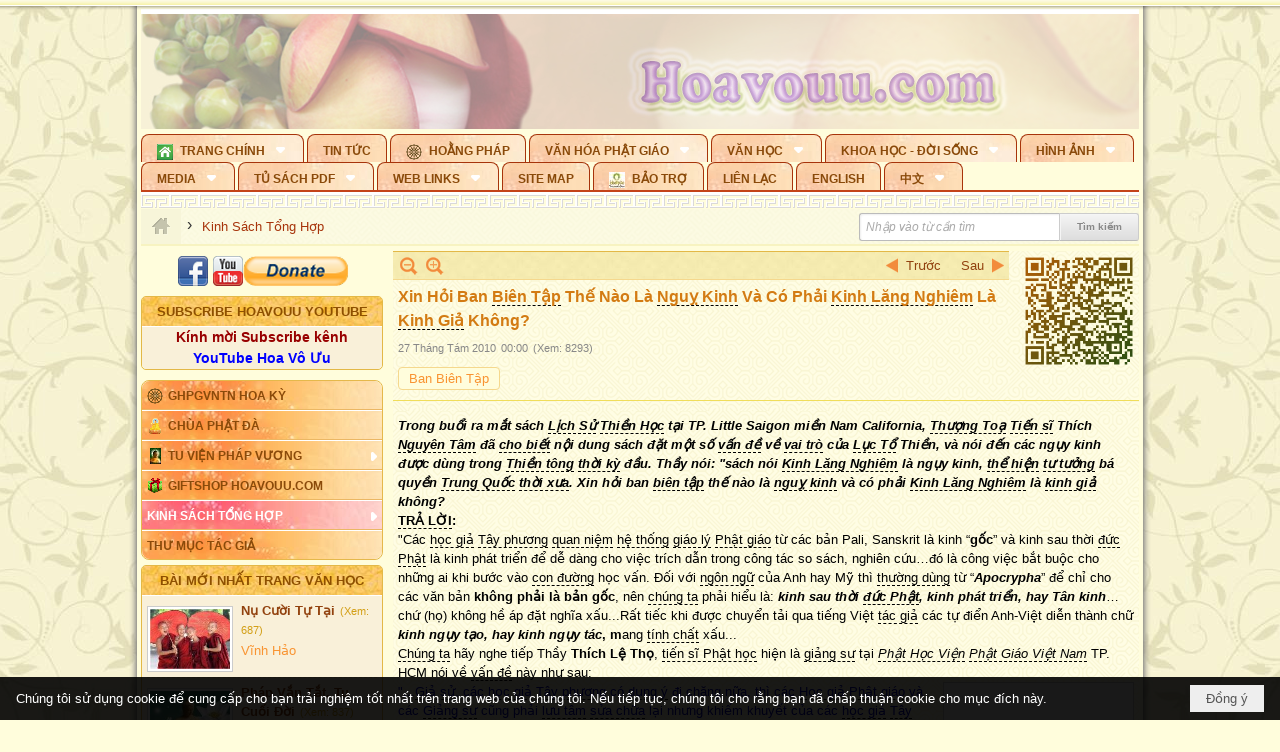

--- FILE ---
content_type: text/html; charset=utf-8
request_url: https://hoavouu.com/p26238a26627/14/xin-hoi-ban-bien-tap-the-nao-la-nguy-kinh-va-co-phai-kinh-lang-nghiem-la-kinh-gia-khong
body_size: 54052
content:
<!DOCTYPE html><html lang="vi-VN" data-culture="vi-VN" itemscope itemtype="http://schema.org/WebPage"><head><title>Xin Hỏi Ban Biên Tập Thế Nào Là Nguỵ Kinh Và Có Phải Kinh Lăng Nghiêm Là Kinh Giả Không? - Kinh Sách Tổng Hợp - Hoavouu.com</title><meta http-equiv="Content-Type" content="text/html; charset=utf-8"><meta name="viewport" content="width=device-width, initial-scale=1.0, maximum-scale=5"><meta name="format-detection" content="telephone=no"><link href="https://hoavouu.com/rss/26238/kinh-sach-tong-hop" rel="alternate" title="Hoavouu.com - Kinh Sách Tổng Hợp [RSS]" type="application/rss+xml"><meta id="mt_description" itemprop="description" content=""><meta id="mt_entitypage" itemprop="mainEntityOfPage" content="/"><meta property="og:type" content="article"><meta property="og:site_name" content="Hoavouu.com"><meta property="og:url" content="https://hoavouu.com/a26627/xin-hoi-ban-bien-tap-the-nao-la-nguy-kinh-va-co-phai-kinh-lang-nghiem-la-kinh-gia-khong"><meta itemprop="og:headline" content="Xin Hỏi Ban Biên Tập Thế Nào Là Nguỵ Kinh Và Có Phải Kinh Lăng Nghiêm Là Kinh Giả Không?"><meta itemprop="og:description" content=""><meta property="og:image" content=""><meta property="og:title" content="Xin Hỏi Ban Biên Tập Thế Nào Là Nguỵ Kinh Và Có Phải Kinh Lăng Nghiêm Là Kinh Giả Không?"><meta property="og:description" content=""><meta name="twitter:card" content="summary"><meta name="twitter:url" content="https://hoavouu.com/a26627/xin-hoi-ban-bien-tap-the-nao-la-nguy-kinh-va-co-phai-kinh-lang-nghiem-la-kinh-gia-khong"><meta name="twitter:title" content="Xin Hỏi Ban Biên Tập Thế Nào Là Nguỵ Kinh Và Có Phải Kinh Lăng Nghiêm Là Kinh Giả Không?"><meta name="twitter:description" content=""><meta name="twitter:image" content=""><script type="text/javascript" src="https://vnvnspr.vnvn.net/cmd/vnvn_jobs?d=hoavouu.com"></script><meta name="author" content="Hoavouu.com"><meta name="keywords" content="Kinh Sách Tổng Hợp chưa phân loại của trang Hoavouu.com"><meta name="description" content="Kinh Sách Tổng Hợp chưa phân loại của trang Hoavouu.com"><link href="/content/themes/owner/hoavouu_com/css/BQC8ALiLi0wU2hR4Ab-uFi3D7jQBv64WLcPuNEx_v_ltiAj4.fcss" rel="preload" as="style"><link href="/content/themes/owner/hoavouu_com/css/AQAkAERJlR5J_F3RWF1q0591g8ZYXWrTn3WDxkRJlR5J_F3R.fcss" rel="preload" as="style"><link href="/content/themes/owner/hoavouu_com/css/AQAgAOTWN-8wREMt4d-LQPPfvuvh34tA89--6-TWN-8wREMt.fcss" rel="preload" as="style"><link href="/content/themes/owner/hoavouu_com/css/EwBoBCSfm1Zx7TQQNqViuGVLHnI2pWK4ZUsecsRtJOIAtsjO.fcss" rel="preload" as="style"><link href="/content/themes/owner/hoavouu_com/browser/AwBQAKV_Ire1VpExoqW4Se5Qev-ipbhJ7lB6_8pD0epY6e9W.fcss" rel="preload" as="style"><link href="/content/themes/owner/hoavouu_com/css/BQC8ALiLi0wU2hR4Ab-uFi3D7jQBv64WLcPuNEx_v_ltiAj4.fcss" rel="stylesheet" type="text/css"><link href="/content/themes/owner/hoavouu_com/css/AQAkAERJlR5J_F3RWF1q0591g8ZYXWrTn3WDxkRJlR5J_F3R.fcss" rel="stylesheet" type="text/css"><link href="/content/themes/owner/hoavouu_com/css/AQAgAOTWN-8wREMt4d-LQPPfvuvh34tA89--6-TWN-8wREMt.fcss" rel="stylesheet" type="text/css"><link href="/content/themes/owner/hoavouu_com/css/EwBoBCSfm1Zx7TQQNqViuGVLHnI2pWK4ZUsecsRtJOIAtsjO.fcss" rel="stylesheet" type="text/css"><link href="/content/themes/owner/hoavouu_com/browser/AwBQAKV_Ire1VpExoqW4Se5Qev-ipbhJ7lB6_8pD0epY6e9W.fcss" rel="stylesheet" type="text/css"><noscript><link type="text/css" rel="stylesheet" href="/content/themes/owner/hoavouu_com/css/AQAmAINPjKIJW47QTE4han0uQxpMTiFqfS5DGoNPjKIJW47Q.fcss"></noscript><link rel="canonical" href="https://hoavouu.com/a26627/xin-hoi-ban-bien-tap-the-nao-la-nguy-kinh-va-co-phai-kinh-lang-nghiem-la-kinh-gia-khong"><link rel="icon" sizes="192x192" href="https://hoavouu.com/images/file/I_aT7z5T0ggBAior/w200/logo-hoavouu.png"><link rel="icon" sizes="128x128" href="https://hoavouu.com/images/file/I_aT7z5T0ggBAior/w150/logo-hoavouu.png"><link rel="apple-touch-icon" href="https://hoavouu.com/images/file/I_aT7z5T0ggBAior/logo-hoavouu.png"><link rel="apple-touch-icon" sizes="76x76" href="https://hoavouu.com/images/file/I_aT7z5T0ggBAior/w100/logo-hoavouu.png"><link rel="apple-touch-icon" sizes="120x120" href="https://hoavouu.com/images/file/I_aT7z5T0ggBAior/w150/logo-hoavouu.png"><link rel="apple-touch-icon" sizes="152x152" href="https://hoavouu.com/images/file/I_aT7z5T0ggBAior/w200/logo-hoavouu.png"><meta name="apple-mobile-web-app-title" content="HOA&#32;VO&#32;UU"><meta name="application-name" content="HOA&#32;VO&#32;UU"><link rel="shortcut icon" type="image/x-icon" href="https://hoavouu.com/images/file/oju3citT0ggBAo0I/logo-hoavouu.png"><script id="script_loader_init">document.cookie='fn_screen='+window.innerWidth+'x'+window.innerHeight+'; path=/';if(!$)var _$=[],_$$=[],$=function(f){_$.push(f)},js_loader=function(f){_$$.push(f)}</script><script>(function(){var l=window.language,a={"message":"Thông báo","ok":"Đồng ý","cancel":"Hủy lệnh","close":"Đóng lại","enable_cookie":"Trình duyệt của bạn đã tắt cookie. Hãy chắc chắn rằng cookie được bật và thử lại.","":""};if(!l){l=window.language={}}for(var n in a){if(!l[n])l[n]=a[n]}})()</script><style>
body {}
body, html {height:auto}

.qd_largelist .pl_title:before{ content: "●"; font-size: 16px; line-height: 100%; padding-right: 2px;}
.qd_largelist .pl_title, .qd_largelist .pl_author {vertical-align:0;}
.qd_largelist .pl_title, .qd_largelist .pl_author { display: block; margin-right: 0px;}

.hvu_parentnews .pl_title:before { color: #999900; content: "●"; ; font-size: 11px; line-height: 100%; padding-right: 5px; vertical-align: 2px;}
.hvu_parentnews .pl_title { display: inline;}
.hvu_parentnews .pl_row_first .pl_title:before { display: none; }
.hvu_parentnews .pl_row_first .pl_brief { display: block;}
.hvu_parentnews .pl_row_first .pl_author {  display: block; margin-left: 0; margin-top: 0;}
.hvu_parentnews .pl_row_first .pl_view, .hvu_parentnews .pl_row_first .pl_date { display: inline; font-size: 10px;}
.pl_list .pl_thumbnail_border a img, .hvu_parentnews .pl_row_first .pl_thumbnail, .hvu_parentnews .pl_row_first .pl_readmore a { display: block!important;}
.hvu_parentnews .pl_thumbnail, .hvu_parentnews .pl_date, .hvu_parentnews .pl_brief, .hvu_parentnews .pl_list .pl_readmore a { display: none;}
.hvu_parentnews .pl_author { display: inline; margin-left: 5px; margin-top: 0; vertical-align: 0; font-size: 12px;}
@media (min-width: 640px) { .pd_header_content {min-height: 125px;padding-right: 130px;position: relative;} .nw_qrcode{position: absolute;right: 0;top: 0;} }

.hvu2_parentnews .nw_boxing { float: left;}
.hvu2_parentnews .nw_boxing .nw_boxing_content { display: block; float: left; width: 100%;}
.hvu2_parentnews .pl_list {  min-height: 20px; padding-left: 50%;}
.hvu2_parentnews .pl_list .pl_row_first { float: left!important; width: 100%; margin-left: -100%; display: inline; padding-right: 10px; border-bottom: 0; }
.hvu2_parentnews .pl_list .pl_row { float: right; }
.hvu2_parentnews .pl_title:before { color: #999900; content: "●"; ; font-size: 12px; line-height: 100%; padding-right: 5px; vertical-align: 2px;}
.hvu2_parentnews .pl_title { display: inline;}
.hvu2_parentnews .pl_row_first .pl_title:before { display: none; }
.hvu2_parentnews .pl_row_first .pl_brief { display: block;}
.hvu2_parentnews .pl_row_first .pl_author {  display: block; margin-left: 0; margin-top: 0;}
.hvu2_parentnews .pl_row_first .pl_view, .hvu2_parentnews .pl_row_first .pl_date { display: inline; ;margin-left: 5px; font-size: 10px;}
.pl_list .pl_thumbnail_border a img, .hvu2_parentnews .pl_row_first .pl_thumbnail, .hvu2_parentnews .pl_row_first .pl_readmore a { display: block!important;}
.hvu2_parentnews .pl_thumbnail, .hvu2_parentnews2 .pl_date, .hvu2_parentnews .pl_brief, .hvu2_parentnews .pl_list .pl_readmore a { display: none;}
.hvu2_parentnews .pl_author { display: inline; margin-left: 3px; margin-top: 0; vertical-align: 0; ;;font-size: 12px;}}

.baimoinhat .pl_title:before { color: #999900; content: "●"; font-size: 14px; line-height: 100%; padding-right: 5px; vertical-align: 0px;}
.baimoinhat .pl_title, .baimoinhat .pl_author {vertical-align:0;}
.baimoinhat .pl_title, .baimoinhat .pl_author { display: block; margin-right: 0px;}
.baimoinhat .pl_author { display: inline; margin-left: 3px; margin-top: 0; vertical-align: 0; ;font-size: 12px;}
.baimoinhat .pl_view, .baimoinhat .pl_row_first .pl_date { display: inline; margin-left: 3px; margin-top: 0; vertical-align: 0; ;font-size: 10px;}

.amnhac .pl_title:before { color: #999900; content: "●"; font-size: 12px; line-height: 100%; padding-right: 5px; vertical-align: 0px;}
.amnhac .pl_view, .amnhac .pl_row_first .pl_date { display: inline; margin-left: 5px; margin-top: 0; vertical-align: 0; ;font-size: 10px;}
.nw_menu_horizontal .ulMenu .ulMenu .liMenu.liMenuHasIcon > .aMenu { padding-left: 25px !important;}
.nw_menu_vertical .liMenu .aMenu { background-position: right 0!important; padding: 4px 0 4px 5px!important;}
	.visible-mobile{display:none !important}
	.visible-tablet{display:none !important}
	.visible-classic{display:none !important}
</style><style>.nw_pagepost_hascontent_visible{display:block}.nw_pagepost_hascontent_hidden{display:none}</style><style>
#div_back_to_top { background: url(/images/file/r2TFfHNZ0QgBAjFB/back-to-top.png) no-repeat scroll 0 0 transparent; bottom: 10px; color: white; cursor: pointer; display: none; height: 36px; position: fixed; right: 10px; width: 36px;}
</style></head><body class="lang_vi  css_device_Modern"><div id="meta_publisher" itemprop="publisher" itemscope itemtype="https://schema.org/Organization"><div itemprop="logo" itemscope itemtype="https://schema.org/ImageObject"><meta itemprop="url" content="https://hoavouu.com/images/file/uyF5eyNT0ggBAhFe/hoavouu-com.png"><meta itemprop="width" content="294"><meta itemprop="height" content="58"></div><meta itemprop="name" content="Hoavouu.com"><meta itemprop="url" content="https://hoavouu.com/"></div><div class="bg_body_head"><div></div></div><div class="bg_body"><div id="nw_root" class="nw_root"><div class="nw_lym_area nw_lym_container"><div class="nw_lym_row" data-name="Row" id="nwwg_1122" data-wid="1122"><div class="nw_lym_content"><div class="nw_widget" style="margin-bottom:&#32;5px;" data-name="Banner" id="nwwg_1154" data-wid="1154"><div class="nw_boxing_padding nw_adspot nw_slide_adspotgroup" id="adspotgroup_id__1154" data-effect="fade,sliceDownRight,sliceDownLeft,sliceUpRight,sliceUpLeft,sliceDownCenter,sliceUpDownCenter,sliceUpDownRight,sliceUpDownLeft,slideInLeft,slideInRight,slideFade,sliceGlass,hozSliceRightDown,hozSliceLeftDown,hozFold,hozSliceRightLeft,boxRandomOpacity,boxRain,boxRainReverse,boxRainGrow,boxRainGrowReverse,expandBlocks,expandBlocksRandom,fold,spiralIn,spiralOut,dropBlocks,dropBlocksTop,dropBlocksRandom,blocksSpread,blocksGlass,fadeFour,cubeHide,squaresIn,squaresOut,tiles3D,blinds3D" data-time="10000" data-duration="2000" data-hover="1" data-nextbackbtn="1" style="width:998px;height:120px" data-width="998" data-height="120"><div id="adspot_id__2" class="advcurrent" data-content="&lt;div class=&quot;nw_async noscript&quot; data-type=&quot;adspot&quot; data-src=&quot;/banner/2/637133526662676093/635230020230823001&quot;&gt;&lt;noscript&gt;&lt;iframe title=&quot;adv&quot; class=&quot;adspot_iframe&quot; src=&quot;/banner/2/637133526662676093/635230020230823001&quot; style=&quot;border:0&quot;&gt;&lt;/iframe&gt;&lt;/noscript&gt;&lt;/div&gt;"><div><noscript><iframe title="adv" class="adspot_iframe" src="/banner/2/637133526662676093/635230020230823001" style="border:0"></iframe></noscript></div><div class="clear"></div></div><div id="adspot_id__3" style="display:none" data-content="&lt;div class=&quot;nw_async noscript&quot; data-type=&quot;adspot&quot; data-src=&quot;/banner/3/636434510418551306/635230020230823001&quot;&gt;&lt;noscript&gt;&lt;iframe title=&quot;adv&quot; class=&quot;adspot_iframe&quot; src=&quot;/banner/3/636434510418551306/635230020230823001&quot; style=&quot;border:0&quot;&gt;&lt;/iframe&gt;&lt;/noscript&gt;&lt;/div&gt;"><div></div><div class="clear"></div></div></div></div><div class="nw_widget" data-name="Topmenu" id="nwwg_2268" data-wid="2268"><div class="nw_menu_horizontal nw_menu_popup"><div class="nw_boxing_padding nw_menu_container nw_menu_root"><ul class="ulMenu ulMenu_0"><li class="liMenu liMenuFirst liMenuHasChild liMenuHasIcon liMenuHasActive liMenuHold"><a tabindex="0" class="aMenu" href="/" title="Trang Chính" role="button" aria-expanded="false" id="oN2ytE8gkqN1"><span class="nw_menu_btn"></span><span class="nw_menu_icon" style="background-image:url(/images/file/xVCS8H5x0QgBAZtO/w16/green-house.gif);width:16px;height:16px"></span><span class="nw_menu_text">Trang Chính</span></a><ul class="ulMenu ulMenu_1 ulMenuHasActive" aria-hidden="true" aria-labelledby="oN2ytE8gkqN1"><li class="liMenu liMenuFirst liMenuHasIcon"><a tabindex="-1" class="aMenu" href="/p39284/giao-hoi-pgvntn-hoa-ky" title="GHPGVNTN Hoa Kỳ"><span class="nw_menu_icon" style="background-image:url(/images/file/frOIYWBY0QgBAkgZ/w16/logo-ghpgvntn-hoa-ky.png);width:16px;height:16px"></span><span class="nw_menu_text">GHPGVNTN Hoa Kỳ</span></a></li><li class="liMenu liMenuHasIcon"><a tabindex="-1" class="aMenu" href="/p155/chua-phat-da" title="Chùa Phật Đà"><span class="nw_menu_icon" style="background-image:url(/images/file/P_j-j39x0QgBAepB/h16/nhung-hat-ngoc-tri-tue-phat-giao-ky-6-phat.gif);width:16px;height:16px"></span><span class="nw_menu_text">Chùa Phật Đà</span></a></li><li class="liMenu liMenuHasChild liMenuHasIcon"><a tabindex="-1" class="aMenu" href="/p156/tu-vien-phap-vuong" title="Tu Viện Pháp Vương" role="button" aria-expanded="false" id="HgXY8UGpfwYl"><span class="nw_menu_btn"></span><span class="nw_menu_icon" style="background-image:url(/images/file/iOu0Lmcx0QgBADMP/h16/phat-thich-ca-7.jpg);width:16px;height:16px"></span><span class="nw_menu_text">Tu Viện Pháp Vương</span></a><ul class="ulMenu ulMenu_2" aria-hidden="true" aria-labelledby="HgXY8UGpfwYl"><li class="liMenu liMenuFirst liMenuHasIcon"><a tabindex="-1" class="aMenu" href="/p157/mo-hinh-chanh-dien" title="Mô Hình Chánh Điện"><span class="nw_menu_icon" style="background-image:url(/images/file/UzcZIIBx0QgBAcde/h16/thich-ca-thien-dinh-ban-gia.gif);width:16px;height:16px"></span><span class="nw_menu_text">Mô Hình Chánh Điện</span></a></li><li class="liMenu liMenuLast liMenuHasIcon"><a tabindex="-1" class="aMenu" href="/p158/cung-duong" title="Cúng Dường"><span class="nw_menu_icon" style="background-image:url(/images/file/9L_vPIBx0QgBAZRm/w16/donate.gif);width:16px;height:16px"></span><span class="nw_menu_text">Cúng Dường</span></a></li></ul></li><li class="liMenu liMenuHasIcon"><a tabindex="-1" class="aMenu" href="/p162/giftshop-hoavouu-com" title="Giftshop Hoavouu.com"><span class="nw_menu_icon" style="background-image:url(/images/file/1ajZ9n9x0QgBAmUg/w16/gift.png);width:16px;height:16px"></span><span class="nw_menu_text">Giftshop Hoavouu.com</span></a></li><li class="liMenu liMenuHasChild liMenuActive"><a tabindex="-1" class="aMenu" href="/p26238/kinh-sach-tong-hop" title="Kinh Sách Tổng Hợp" role="button" aria-expanded="false" id="HUmCkn1bv8gv"><span class="nw_menu_btn"></span><span class="nw_menu_text">Kinh Sách Tổng Hợp</span></a><ul class="ulMenu ulMenu_2" aria-hidden="true" aria-labelledby="HUmCkn1bv8gv"><li class="liMenu liMenuFirst liMenuHasChild"><a tabindex="-1" class="aMenu" href="#" title="Kinh" role="button" aria-expanded="false" id="LJAte9HUaGFo"><span class="nw_menu_btn"></span><span class="nw_menu_text">Kinh</span></a><ul class="ulMenu ulMenu_3" aria-hidden="true" aria-labelledby="LJAte9HUaGFo"><li class="liMenu liMenuFirst"><a tabindex="-1" class="aMenu" href="/p39049/kinh-pali" title="Kinh Pali"><span class="nw_menu_text">Kinh Pali</span></a></li><li class="liMenu"><a tabindex="-1" class="aMenu" href="/p39050/kinh-sanskrit-han-tang" title="Kinh Sanskrit/Hán Tạng"><span class="nw_menu_text">Kinh Sanskrit/Hán Tạng</span></a></li><li class="liMenu liMenuLast"><a tabindex="-1" class="aMenu" href="/p39051/giang-giai-kinh" title="Giảng Giải Kinh"><span class="nw_menu_text">Giảng Giải Kinh</span></a></li></ul></li><li class="liMenu"><a tabindex="-1" class="aMenu" href="/p39052/luat" title="Luật"><span class="nw_menu_text">Luật</span></a></li><li class="liMenu liMenuHasChild"><a tabindex="-1" class="aMenu" href="/p39053/luan" title="Luận" role="button" aria-expanded="false" id="EpmLcMoDW8qt"><span class="nw_menu_btn"></span><span class="nw_menu_text">Luận</span></a><ul class="ulMenu ulMenu_3" aria-hidden="true" aria-labelledby="EpmLcMoDW8qt"><li class="liMenu liMenuFirst"><a tabindex="-1" class="aMenu" href="/p39054/phap-luan" title="Pháp Luận"><span class="nw_menu_text">Pháp Luận</span></a></li><li class="liMenu"><a tabindex="-1" class="aMenu" href="/p39055/phat-hoc" title="Phật Học"><span class="nw_menu_text">Phật Học</span></a></li><li class="liMenu"><a tabindex="-1" class="aMenu" href="/p39056/phat-hoc-co-ban" title="Phật Học Cơ Bản"><span class="nw_menu_text">Phật Học Cơ Bản</span></a></li><li class="liMenu"><a tabindex="-1" class="aMenu" href="/p39058/duy-thuc-hoc" title="Duy Thức Học"><span class="nw_menu_text">Duy Thức Học</span></a></li><li class="liMenu"><a tabindex="-1" class="aMenu" href="/p39059/tanh-khong" title="Tánh Không"><span class="nw_menu_text">Tánh Không</span></a></li><li class="liMenu liMenuLast"><a tabindex="-1" class="aMenu" href="/p39060/phat-hoc-ung-dung" title="Phật Học Ứng Dụng"><span class="nw_menu_text">Phật Học Ứng Dụng</span></a></li></ul></li><li class="liMenu"><a tabindex="-1" class="aMenu" href="/p39061/tinh-do" title="Tịnh Độ"><span class="nw_menu_text">Tịnh Độ</span></a></li><li class="liMenu liMenuHasChild"><a tabindex="-1" class="aMenu" href="#" title="Thiền" role="button" aria-expanded="false" id="Lyt4HyB9S5PM"><span class="nw_menu_btn"></span><span class="nw_menu_text">Thiền</span></a><ul class="ulMenu ulMenu_3" aria-hidden="true" aria-labelledby="Lyt4HyB9S5PM"><li class="liMenu liMenuFirst"><a tabindex="-1" class="aMenu" href="/p39063/thien-dai-thua" title="Thiền Đại Thừa"><span class="nw_menu_text">Thiền Đại Thừa</span></a></li><li class="liMenu"><a tabindex="-1" class="aMenu" href="/p39064/thien-nguyen-thuy" title="Thiền Nguyên Thủy"><span class="nw_menu_text">Thiền Nguyên Thủy</span></a></li><li class="liMenu"><a tabindex="-1" class="aMenu" href="/p39065/thien-to-su" title="Thiền Tổ Sư"><span class="nw_menu_text">Thiền Tổ Sư</span></a></li><li class="liMenu liMenuLast"><a tabindex="-1" class="aMenu" href="/p39066/thien-va-tho" title="Thiền và Thở"><span class="nw_menu_text">Thiền và Thở</span></a></li></ul></li><li class="liMenu liMenuLast"><a tabindex="-1" class="aMenu" href="/p39068/kim-cang-thua" title="Kim Cang Thừa"><span class="nw_menu_text">Kim Cang Thừa</span></a></li></ul></li><li class="liMenu liMenuLast"><a tabindex="-1" class="aMenu" href="/p115/thu-muc-tac-gia" title="Thư Mục Tác Giả"><span class="nw_menu_text">Thư Mục Tác Giả</span></a></li></ul></li><li class="liMenu"><a tabindex="0" class="aMenu" href="/p14/tin-tuc" title="Tin Tức"><span class="nw_menu_text">Tin Tức</span></a></li><li class="liMenu liMenuHasIcon"><a tabindex="0" class="aMenu" href="/p108/hoang-phap" title="Hoằng Pháp"><span class="nw_menu_icon" style="background-image:url(/images/file/frOIYWBY0QgBAkgZ/w16/logo-ghpgvntn-hoa-ky.png);width:16px;height:16px"></span><span class="nw_menu_text">Hoằng Pháp</span></a></li><li class="liMenu liMenuHasChild"><a tabindex="0" class="aMenu" href="/p15/van-hoa-phat-giao" title="Văn hóa Phật giáo" role="button" aria-expanded="false" id="OCg7EkKQHRvI"><span class="nw_menu_btn"></span><span class="nw_menu_text">Văn hóa Phật giáo</span></a><ul class="ulMenu ulMenu_1" aria-hidden="true" aria-labelledby="OCg7EkKQHRvI"><li class="liMenu liMenuFirst liMenuHasChild"><a tabindex="-1" class="aMenu" href="/p16/tam-tang-kinh-dien" title="Tam Tạng Kinh Điển" role="button" aria-expanded="false" id="wFp7K2iHaSgD"><span class="nw_menu_btn"></span><span class="nw_menu_text">Tam Tạng Kinh Điển</span></a><ul class="ulMenu ulMenu_2" aria-hidden="true" aria-labelledby="wFp7K2iHaSgD"><li class="liMenu liMenuFirst"><a tabindex="-1" class="aMenu" href="/p17/kinh" title="Kinh"><span class="nw_menu_text">Kinh</span></a></li><li class="liMenu"><a tabindex="-1" class="aMenu" href="/p18/luat" title="Luật"><span class="nw_menu_text">Luật</span></a></li><li class="liMenu"><a tabindex="-1" class="aMenu" href="/p19/luan" title="Luận"><span class="nw_menu_text">Luận</span></a></li><li class="liMenu"><a tabindex="-1" class="aMenu" href="http://hoavouu.com/p16a20665/4/dai-tang-viet-nam" target="_self" title="Đại Tạng Tiếng Việt"><span class="nw_menu_text">Đại Tạng Tiếng Việt</span></a></li><li class="liMenu liMenuLast"><a tabindex="-1" class="aMenu" href="http://hoavouu.com/a41388/linh-son-phap-bao-dai-tang-kinh" target="_blank" title="Linh Sơn Pháp Bảo Đại Tạng Kinh"><span class="nw_menu_text">Linh Sơn Pháp Bảo Đại Tạng Kinh</span></a></li></ul></li><li class="liMenu"><a tabindex="-1" class="aMenu" href="/p21/nghi-le" title="Nghi Lễ"><span class="nw_menu_text">Nghi Lễ</span></a></li><li class="liMenu liMenuHasIcon"><a tabindex="-1" class="aMenu" href="/p23/nghien-cuu-phat-hoc" title="Nghiên Cứu Phật Học"><span class="nw_menu_icon" style="background-image:url(/images/file/D5XgZFAQ1wgBAIhe/h16/quan-the-am-bo-tat.jpg);width:16px;height:16px"></span><span class="nw_menu_text">Nghiên Cứu Phật Học</span></a></li><li class="liMenu liMenuHasChild"><a tabindex="-1" class="aMenu" href="/p24/chuyen-de" title="Chuyên Đề" role="button" aria-expanded="false" id="ZYSLhzcMhiuo"><span class="nw_menu_btn"></span><span class="nw_menu_text">Chuyên Đề</span></a><ul class="ulMenu ulMenu_2" aria-hidden="true" aria-labelledby="ZYSLhzcMhiuo"><li class="liMenu liMenuFirst"><a tabindex="-1" class="aMenu" href="/p25/tinh-do" title="Tịnh Độ"><span class="nw_menu_text">Tịnh Độ</span></a></li><li class="liMenu"><a tabindex="-1" class="aMenu" href="/p26/thien" title="Thiền Tông"><span class="nw_menu_text">Thiền Tông</span></a></li><li class="liMenu"><a tabindex="-1" class="aMenu" href="/p27/kim-cuong-thua" title="Kim Cương Thừa"><span class="nw_menu_text">Kim Cương Thừa</span></a></li><li class="liMenu"><a tabindex="-1" class="aMenu" href="/p28/xuan" title="Xuân"><span class="nw_menu_text">Xuân</span></a></li><li class="liMenu"><a tabindex="-1" class="aMenu" href="/p29/phat-dan" title="Phật Đản"><span class="nw_menu_text">Phật Đản</span></a></li><li class="liMenu"><a tabindex="-1" class="aMenu" href="/p30/thanh-dao" title="Thành Đạo"><span class="nw_menu_text">Thành Đạo</span></a></li><li class="liMenu"><a tabindex="-1" class="aMenu" href="/p31/vu-lan" title="Vu Lan"><span class="nw_menu_text">Vu Lan</span></a></li><li class="liMenu"><a tabindex="-1" class="aMenu" href="/p32/an-cu-kiet-ha" title="An Cư Kiết Hạ"><span class="nw_menu_text">An Cư Kiết Hạ</span></a></li><li class="liMenu"><a tabindex="-1" class="aMenu" href="/p33/phat-ngoc" title="Phật Ngọc"><span class="nw_menu_text">Phật Ngọc</span></a></li><li class="liMenu"><a tabindex="-1" class="aMenu" href="/p39211/tham-luan-tieu-luan" title="Tham Luận/Tiểu Luận"><span class="nw_menu_text">Tham Luận/Tiểu Luận</span></a></li><li class="liMenu liMenuLast"><a tabindex="-1" class="aMenu" href="/p39477/phan-uu" title="Phân Ưu"><span class="nw_menu_text">Phân Ưu</span></a></li></ul></li><li class="liMenu"><a tabindex="-1" class="aMenu" href="http://hoavouu.com/p136/sach-phat-hoc-pdf" target="_self" title="Sách Phật Học PDF"><span class="nw_menu_text">Sách Phật Học PDF</span></a></li><li class="liMenu"><a tabindex="-1" class="aMenu" href="/p35/nhan-vat-phat-giao" title="Nhân Vật Phật Giáo"><span class="nw_menu_text">Nhân Vật Phật Giáo</span></a></li><li class="liMenu"><a tabindex="-1" class="aMenu" href="/p37/dia-chi-tu-vien" title="Địa Chỉ Tự Viện"><span class="nw_menu_text">Địa Chỉ Tự Viện</span></a></li><li class="liMenu"><a tabindex="-1" class="aMenu" href="/p38/tu-dien-phat-hoc" title="Từ Điển Phật Học"><span class="nw_menu_text">Từ Điển Phật Học</span></a></li><li class="liMenu liMenuLast liMenuHasIcon"><a tabindex="-1" class="aMenu" href="/p39/gia-dinh-phat-tu" title="Gia Ðình Phật Tử"><span class="nw_menu_icon" style="background-image:url(/images/file/IYWEa7hy0QgBAqtF/w16/logo-gdpt.png);width:16px;height:16px"></span><span class="nw_menu_text">Gia Ðình Phật Tử</span></a></li></ul></li><li class="liMenu liMenuHasChild"><a tabindex="0" class="aMenu" href="/p40/van-hoc" title="Văn Học" role="button" aria-expanded="false" id="XJt2c460tav7"><span class="nw_menu_btn"></span><span class="nw_menu_text">Văn Học</span></a><ul class="ulMenu ulMenu_1" aria-hidden="true" aria-labelledby="XJt2c460tav7"><li class="liMenu liMenuFirst"><a tabindex="-1" class="aMenu" href="/p41/trang-tho" title="Trang Thơ"><span class="nw_menu_text">Trang Thơ</span></a></li><li class="liMenu"><a tabindex="-1" class="aMenu" href="/p42/trang-van" title="Trang Văn"><span class="nw_menu_text">Trang Văn</span></a></li><li class="liMenu"><a tabindex="-1" class="aMenu" href="/p43/dien-tich" title="Điển Tích"><span class="nw_menu_text">Điển Tích</span></a></li><li class="liMenu liMenuHasChild"><a tabindex="-1" class="aMenu" href="/p44/sach-van-hoc-pg" title="Sách Văn Học PG" role="button" aria-expanded="false" id="FO1kAPA9mA11"><span class="nw_menu_btn"></span><span class="nw_menu_text">Sách Văn Học PG</span></a><ul class="ulMenu ulMenu_2" aria-hidden="true" aria-labelledby="FO1kAPA9mA11"><li class="liMenu liMenuFirst"><a tabindex="-1" class="aMenu" href="/p45/lich-su" title="Lịch Sử"><span class="nw_menu_text">Lịch Sử</span></a></li><li class="liMenu"><a tabindex="-1" class="aMenu" href="/p46/hanh-huong" title="Hành Hương"><span class="nw_menu_text">Hành Hương</span></a></li><li class="liMenu liMenuLast"><a tabindex="-1" class="aMenu" href="/p47/loi-ve-sen-no" title="Lối Về Sen Nở"><span class="nw_menu_text">Lối Về Sen Nở</span></a></li></ul></li><li class="liMenu"><a tabindex="-1" class="aMenu" href="/p40767/bao-chi-dac-san-ky-yeu" title="Báo Chí, Đặc San, Kỷ Yếu"><span class="nw_menu_text">Báo Chí, Đặc San, Kỷ Yếu</span></a></li><li class="liMenu liMenuLast"><a tabindex="-1" class="aMenu" href="/p137/" target="_self" title="Sách Văn Học PDF"><span class="nw_menu_text">Sách Văn Học PDF</span></a></li></ul></li><li class="liMenu liMenuHasChild"><a tabindex="0" class="aMenu" href="/p111/khoa-hoc-doi-song" title="Khoa Học - Đời Sống" role="button" aria-expanded="false" id="yn9I7tcqnPh2"><span class="nw_menu_btn"></span><span class="nw_menu_text">Khoa Học - Đời Sống</span></a><ul class="ulMenu ulMenu_1" aria-hidden="true" aria-labelledby="yn9I7tcqnPh2"><li class="liMenu liMenuFirst liMenuLast"><a tabindex="-1" class="aMenu" href="/p42397/mon-an-chay" title="Món ăn chay"><span class="nw_menu_text">Món ăn chay</span></a></li></ul></li><li class="liMenu liMenuHasChild"><a tabindex="0" class="aMenu" href="/p50/slide-show" title="Hình Ảnh" role="button" aria-expanded="false" id="16iTtRkFfvRk"><span class="nw_menu_btn"></span><span class="nw_menu_text">Hình Ảnh</span></a><ul class="ulMenu ulMenu_1" aria-hidden="true" aria-labelledby="16iTtRkFfvRk"><li class="liMenu liMenuFirst"><a tabindex="-1" class="aMenu" href="/p26216/phat-su-khap-noi" title="Phật Sự Khắp Nơi"><span class="nw_menu_text">Phật Sự Khắp Nơi</span></a></li><li class="liMenu"><a tabindex="-1" class="aMenu" href="/p26214/phat-bo-tat" title="Phật Bồ Tát"><span class="nw_menu_text">Phật Bồ Tát</span></a></li><li class="liMenu"><a tabindex="-1" class="aMenu" href="/p36/danh-lam-thang-canh" title="Danh Lam Thắng Cảnh"><span class="nw_menu_text">Danh Lam Thắng Cảnh</span></a></li><li class="liMenu"><a tabindex="-1" class="aMenu" href="/p26215/hoa-co-quanh-ta" title="Thế Giới Muôn Màu"><span class="nw_menu_text">Thế Giới Muôn Màu</span></a></li><li class="liMenu liMenuLast liMenuHasChild"><a tabindex="-1" class="aMenu" href="/p26217/thu-phap" title="Thư Pháp" role="button" aria-expanded="false" id="r9auIhZT0owQ"><span class="nw_menu_btn"></span><span class="nw_menu_text">Thư Pháp</span></a><ul class="ulMenu ulMenu_2" aria-hidden="true" aria-labelledby="r9auIhZT0owQ"><li class="liMenu liMenuFirst liMenuLast"><a tabindex="-1" class="aMenu" href="/p40919/thu-phap-thich-hanh-tue" title="Thư Pháp Thích Hạnh Tuệ"><span class="nw_menu_text">Thư Pháp Thích Hạnh Tuệ</span></a></li></ul></li></ul></li><li class="liMenu liMenuHasChild"><a tabindex="0" class="aMenu" href="/p52/media" title="Media" role="button" aria-expanded="false" id="fGpSQ4xpd64l"><span class="nw_menu_btn"></span><span class="nw_menu_text">Media</span></a><ul class="ulMenu ulMenu_1" aria-hidden="true" aria-labelledby="fGpSQ4xpd64l"><li class="liMenu liMenuFirst liMenuHasChild"><a tabindex="-1" class="aMenu" href="/p53/nghe-tung-kinh" title="Nghe Tụng Kinh" role="button" aria-expanded="false" id="qj4bqFZeSEhR"><span class="nw_menu_btn"></span><span class="nw_menu_text">Nghe Tụng Kinh</span></a><ul class="ulMenu ulMenu_2" aria-hidden="true" aria-labelledby="qj4bqFZeSEhR"><li class="liMenu liMenuFirst"><a tabindex="-1" class="aMenu" href="/p55/tt-thich-hue-duyen" title="TT Thích Huệ Duyên"><span class="nw_menu_text">TT Thích Huệ Duyên</span></a></li><li class="liMenu"><a tabindex="-1" class="aMenu" href="/p56/tt-thich-tri-thoat" title="TT Thích Trí Thoát"><span class="nw_menu_text">TT Thích Trí Thoát</span></a></li><li class="liMenu"><a tabindex="-1" class="aMenu" href="/p57/tt-thich-nguyen-tang" title="TT Thích Nguyên Tạng"><span class="nw_menu_text">TT Thích Nguyên Tạng</span></a></li><li class="liMenu"><a tabindex="-1" class="aMenu" href="/p58/dd-thich-chieu-tuc" title="ĐĐ Thích Chiếu Túc"><span class="nw_menu_text">ĐĐ Thích Chiếu Túc</span></a></li><li class="liMenu"><a tabindex="-1" class="aMenu" href="/p59/dd-thich-chieu-niem" title="ĐĐ Thích Chiếu Niệm"><span class="nw_menu_text">ĐĐ Thích Chiếu Niệm</span></a></li><li class="liMenu"><a tabindex="-1" class="aMenu" href="/p60/dd-thich-hanh-tue" title="ĐĐ Thích Hạnh Tuệ"><span class="nw_menu_text">ĐĐ Thích Hạnh Tuệ</span></a></li><li class="liMenu"><a tabindex="-1" class="aMenu" href="/p61/giong-tung-khac" title="Giọng Tụng Khác"><span class="nw_menu_text">Giọng Tụng Khác</span></a></li><li class="liMenu liMenuLast"><a tabindex="-1" class="aMenu" href="/p62/hanh-tri-mat-tong" title="Hành Trì Mật Tông"><span class="nw_menu_text">Hành Trì Mật Tông</span></a></li></ul></li><li class="liMenu liMenuHasChild"><a tabindex="-1" class="aMenu" href="/p63/nghe-thuyet-phap" title="Nghe Thuyết Pháp" role="button" aria-expanded="false" id="ruvqpWHgaoiT"><span class="nw_menu_btn"></span><span class="nw_menu_text">Nghe Thuyết Pháp</span></a><ul class="ulMenu ulMenu_2" aria-hidden="true" aria-labelledby="ruvqpWHgaoiT"><li class="liMenu liMenuFirst"><a tabindex="-1" class="aMenu" href="/p65/ht-thich-thanh-tu" title="HT Thích Thanh Từ"><span class="nw_menu_text">HT Thích Thanh Từ</span></a></li><li class="liMenu"><a tabindex="-1" class="aMenu" href="/p66/ht-thich-huyen-vi" title="HT Thích Huyền Vi"><span class="nw_menu_text">HT Thích Huyền Vi</span></a></li><li class="liMenu"><a tabindex="-1" class="aMenu" href="/p67/ht-thich-nhat-hanh" title="HT Thích Nhất Hạnh"><span class="nw_menu_text">HT Thích Nhất Hạnh</span></a></li><li class="liMenu"><a tabindex="-1" class="aMenu" href="/p68/ht-thich-tam-thanh" title="HT Thích Tâm Thanh"><span class="nw_menu_text">HT Thích Tâm Thanh</span></a></li><li class="liMenu"><a tabindex="-1" class="aMenu" href="/p47281/ht-thich-tue-sy" title="HT Thích Tuệ Sỹ"><span class="nw_menu_text">HT Thích Tuệ Sỹ</span></a></li><li class="liMenu"><a tabindex="-1" class="aMenu" href="/p69/ht-thich-thai-sieu" title="HT Thích Thái Siêu"><span class="nw_menu_text">HT Thích Thái Siêu</span></a></li><li class="liMenu"><a tabindex="-1" class="aMenu" href="/p70/ht-thich-nhu-dien" title="HT Thích Như Điển"><span class="nw_menu_text">HT Thích Như Điển</span></a></li><li class="liMenu"><a tabindex="-1" class="aMenu" href="/p71/ht-thich-nhat-chan" title="HT Thích Nhất Chân"><span class="nw_menu_text">HT Thích Nhất Chân</span></a></li><li class="liMenu"><a tabindex="-1" class="aMenu" href="/p72/ht-thich-nguyen-hanh" title="HT Thích Nguyên Hạnh"><span class="nw_menu_text">HT Thích Nguyên Hạnh</span></a></li><li class="liMenu"><a tabindex="-1" class="aMenu" href="/p73/ht-thich-nguyen-sieu" title="HT Thích Nguyên Siêu"><span class="nw_menu_text">HT Thích Nguyên Siêu</span></a></li><li class="liMenu"><a tabindex="-1" class="aMenu" href="/p74/ht-thich-phuoc-tinh" title="HT Thích Phước Tịnh"><span class="nw_menu_text">HT Thích Phước Tịnh</span></a></li><li class="liMenu"><a tabindex="-1" class="aMenu" href="/p75/ht-thich-thien-hue" title="HT Thích Thiện Huệ"><span class="nw_menu_text">HT Thích Thiện Huệ</span></a></li><li class="liMenu"><a tabindex="-1" class="aMenu" href="/p77/tt-thich-nguyen-tang" title="TT Thích Nguyên Tạng"><span class="nw_menu_text">TT Thích Nguyên Tạng</span></a></li><li class="liMenu"><a tabindex="-1" class="aMenu" href="/p78/tt-thich-thong-triet" title="TT Thích Thông Triết"><span class="nw_menu_text">TT Thích Thông Triết</span></a></li><li class="liMenu"><a tabindex="-1" class="aMenu" href="/p81/dd-thich-phap-hoa" title="ĐĐ Thích Pháp Hòa"><span class="nw_menu_text">ĐĐ Thích Pháp Hòa</span></a></li><li class="liMenu liMenuHasIcon"><a tabindex="-1" class="aMenu" href="/p82/dd-thich-hanh-tue" title="ĐĐ Thích Hạnh Tuệ"><span class="nw_menu_icon" style="background-image:url(/images/file/d_-y68aJ0wgBAOow/h16/hanhtue.jpg);width:16px;height:16px"></span><span class="nw_menu_text">ĐĐ Thích Hạnh Tuệ</span></a></li><li class="liMenu"><a tabindex="-1" class="aMenu" href="/p83/giang-su-khac" title="Giảng Sư Khác"><span class="nw_menu_text">Giảng Sư Khác</span></a></li><li class="liMenu liMenuLast"><a tabindex="-1" class="aMenu" href="/p84/lectures-in-english" title="Lectures in English"><span class="nw_menu_text">Lectures in English</span></a></li></ul></li><li class="liMenu"><a tabindex="-1" class="aMenu" href="/p48122/lop-hoc-thien-nhi" title="Lớp Học Thiền Nhi"><span class="nw_menu_text">Lớp Học Thiền Nhi</span></a></li><li class="liMenu liMenuHasChild"><a tabindex="-1" class="aMenu" href="/p85/sach-noi" title="Sách Nói" role="button" aria-expanded="false" id="dHhyFz6LN8bM"><span class="nw_menu_btn"></span><span class="nw_menu_text">Sách Nói</span></a><ul class="ulMenu ulMenu_2" aria-hidden="true" aria-labelledby="dHhyFz6LN8bM"><li class="liMenu liMenuFirst"><a tabindex="-1" class="aMenu" href="/p86/kinh" title="Kinh"><span class="nw_menu_text">Kinh</span></a></li><li class="liMenu"><a tabindex="-1" class="aMenu" href="/p87/luat" title="Luật"><span class="nw_menu_text">Luật</span></a></li><li class="liMenu"><a tabindex="-1" class="aMenu" href="/p88/luan" title="Luận"><span class="nw_menu_text">Luận</span></a></li><li class="liMenu liMenuLast"><a tabindex="-1" class="aMenu" href="/p89/sach-van-hoc-pg" title="Sách Văn Học PG"><span class="nw_menu_text">Sách Văn Học PG</span></a></li></ul></li><li class="liMenu"><a tabindex="-1" class="aMenu" href="/p90/truyen-doc" title="Truyện Đọc"><span class="nw_menu_text">Truyện Đọc</span></a></li><li class="liMenu liMenuHasChild"><a tabindex="-1" class="aMenu" href="/p91/am-nhac" title="Âm nhạc" role="button" aria-expanded="false" id="rFQZjaKXEYP7"><span class="nw_menu_btn"></span><span class="nw_menu_text">Âm nhạc</span></a><ul class="ulMenu ulMenu_2" aria-hidden="true" aria-labelledby="rFQZjaKXEYP7"><li class="liMenu liMenuFirst"><a tabindex="-1" class="aMenu" href="/p92/nhac-than-chu" title="Nhạc Thần Chú"><span class="nw_menu_text">Nhạc Thần Chú</span></a></li><li class="liMenu"><a tabindex="-1" class="aMenu" href="/p93/nhac-phat-giao" title="Nhạc Phật Giáo"><span class="nw_menu_text">Nhạc Phật Giáo</span></a></li><li class="liMenu"><a tabindex="-1" class="aMenu" href="/p94/nhac-pg-album" title="Nhạc PG Album"><span class="nw_menu_text">Nhạc PG Album</span></a></li><li class="liMenu"><a tabindex="-1" class="aMenu" href="/p95/an-cha-nghia-me" title="Ân Cha Nghĩa Mẹ"><span class="nw_menu_text">Ân Cha Nghĩa Mẹ</span></a></li><li class="liMenu"><a tabindex="-1" class="aMenu" href="/p96/que-huong" title="Quê Hương"><span class="nw_menu_text">Quê Hương</span></a></li><li class="liMenu"><a tabindex="-1" class="aMenu" href="/p97/tru-tinh" title="Trữ Tình"><span class="nw_menu_text">Trữ Tình</span></a></li><li class="liMenu"><a tabindex="-1" class="aMenu" href="/p98/nhac-xuan" title="Nhạc Xuân"><span class="nw_menu_text">Nhạc Xuân</span></a></li><li class="liMenu"><a tabindex="-1" class="aMenu" href="/p99/ngam-tho" title="Ngâm Thơ"><span class="nw_menu_text">Ngâm Thơ</span></a></li><li class="liMenu"><a tabindex="-1" class="aMenu" href="/p100/co-nhac" title="Cổ Nhạc"><span class="nw_menu_text">Cổ Nhạc</span></a></li><li class="liMenu"><a tabindex="-1" class="aMenu" href="/p101/hoa-tau" title="Hòa Tấu"><span class="nw_menu_text">Hòa Tấu</span></a></li><li class="liMenu"><a tabindex="-1" class="aMenu" href="/p102/nhac-tre" title="Nhạc Trẻ"><span class="nw_menu_text">Nhạc Trẻ</span></a></li><li class="liMenu liMenuLast"><a tabindex="-1" class="aMenu" href="/p103/nhac-nuoc-ngoai" title="Nhạc Nước Ngoài"><span class="nw_menu_text">Nhạc Nước Ngoài</span></a></li></ul></li><li class="liMenu"><a tabindex="-1" class="aMenu" href="/p104/album-music" title="Album Music"><span class="nw_menu_text">Album Music</span></a></li><li class="liMenu"><a tabindex="-1" class="aMenu" href="/p105/video-clip" title="Video Clip"><span class="nw_menu_text">Video Clip</span></a></li><li class="liMenu liMenuLast"><a tabindex="-1" class="aMenu" href="/p106/phim" title="Phim"><span class="nw_menu_text">Phim</span></a></li></ul></li><li class="liMenu liMenuHasChild"><a tabindex="0" class="aMenu" href="/p135/tu-sach-pdf" title="Tủ Sách PDF" role="button" aria-expanded="false" id="vxlRhFE736R0"><span class="nw_menu_btn"></span><span class="nw_menu_text">Tủ Sách PDF</span></a><ul class="ulMenu ulMenu_1" aria-hidden="true" aria-labelledby="vxlRhFE736R0"><li class="liMenu liMenuFirst"><a tabindex="-1" class="aMenu" href="/p136/sach-phat-hoc-pdf" title="Sách Phật Học PDF"><span class="nw_menu_text">Sách Phật Học PDF</span></a></li><li class="liMenu"><a tabindex="-1" class="aMenu" href="/p137/sach-van-hoc-pdf" title="Sách Văn Học PDF"><span class="nw_menu_text">Sách Văn Học PDF</span></a></li><li class="liMenu"><a tabindex="-1" class="aMenu" href="/p140/english-books-pdf" title="English Books PDF"><span class="nw_menu_text">English Books PDF</span></a></li><li class="liMenu"><a tabindex="-1" class="aMenu" href="/p138/sach-lich-su-pdf" title="Sách Lịch Sử PDF"><span class="nw_menu_text">Sách Lịch Sử PDF</span></a></li><li class="liMenu liMenuLast"><a tabindex="-1" class="aMenu" href="/p139/nhung-bai-viet-pdf" title="Những Bài Viết PDF"><span class="nw_menu_text">Những Bài Viết PDF</span></a></li></ul></li><li class="liMenu liMenuHasChild"><a tabindex="0" class="aMenu" href="/p144/web-links" title="Web Links" role="button" aria-expanded="false" id="9d6neUqRf2um"><span class="nw_menu_btn"></span><span class="nw_menu_text">Web Links</span></a><ul class="ulMenu ulMenu_1" aria-hidden="true" aria-labelledby="9d6neUqRf2um"><li class="liMenu liMenuFirst"><a tabindex="-1" class="aMenu" href="/p145/tu-vien" title="Tự Viện"><span class="nw_menu_text">Tự Viện</span></a></li><li class="liMenu"><a tabindex="-1" class="aMenu" href="/p146/to-chuc-phat-giao" title="Tổ Chức Phật Giáo"><span class="nw_menu_text">Tổ Chức Phật Giáo</span></a></li><li class="liMenu"><a tabindex="-1" class="aMenu" href="/p147/nhan-sy-phat-giao" title="Nhân Sỹ Phật Giáo"><span class="nw_menu_text">Nhân Sỹ Phật Giáo</span></a></li><li class="liMenu"><a tabindex="-1" class="aMenu" href="/p148/website-ghpgvntn" title="Website GHPGVNTN"><span class="nw_menu_text">Website GHPGVNTN</span></a></li><li class="liMenu"><a tabindex="-1" class="aMenu" href="/p149/van-hoc-mang" title="Văn Học Mạng"><span class="nw_menu_text">Văn Học Mạng</span></a></li><li class="liMenu"><a tabindex="-1" class="aMenu" href="/p150/giai-tri" title="Giải Trí"><span class="nw_menu_text">Giải Trí</span></a></li><li class="liMenu"><a tabindex="-1" class="aMenu" href="/p151/hoc-tieng-anh" title="Học Tiếng Anh"><span class="nw_menu_text">Học Tiếng Anh</span></a></li><li class="liMenu"><a tabindex="-1" class="aMenu" href="/p152/tien-ich" title="Tiện Ích"><span class="nw_menu_text">Tiện Ích</span></a></li><li class="liMenu liMenuLast"><a tabindex="-1" class="aMenu" href="/p153/truyen-thong-bao-chi" title="Truyền Thông - Báo Chí"><span class="nw_menu_text">Truyền Thông - Báo Chí</span></a></li></ul></li><li class="liMenu"><a tabindex="0" class="aMenu" href="/p109/site-map" title="Site Map"><span class="nw_menu_text">Site Map</span></a></li><li class="liMenu liMenuHasIcon"><a tabindex="0" class="aMenu" href="/p110/bao-tro" title="Bảo Trợ"><span class="nw_menu_icon" style="background-image:url(/images/file/lQRbETaf1QgBAAhV/w16/logo-hoavouu-moi.jpg);width:16px;height:16px"></span><span class="nw_menu_text">Bảo Trợ</span></a></li><li class="liMenu"><a tabindex="0" class="aMenu" href="/p143/lien-lac" title="Liên lạc"><span class="nw_menu_text">Liên lạc</span></a></li><li class="liMenu"><a tabindex="0" class="aMenu" href="/p42129/english" title="English"><span class="nw_menu_text">English</span></a></li><li class="liMenu liMenuLast liMenuHasChild"><a tabindex="0" class="aMenu" href="/p42273/chinese" title="中文" role="button" aria-expanded="false" id="YfGHCnC40vDX"><span class="nw_menu_btn"></span><span class="nw_menu_text">中文</span></a><ul class="ulMenu ulMenu_1" aria-hidden="true" aria-labelledby="YfGHCnC40vDX"><li class="liMenu liMenuFirst liMenuHasChild"><a tabindex="-1" class="aMenu" href="/p42272/lectures-in-chinese" title="Lectures 講經" role="button" aria-expanded="false" id="JPvLlCyLl0zh"><span class="nw_menu_btn"></span><span class="nw_menu_text">Lectures 講經</span></a><ul class="ulMenu ulMenu_2" aria-hidden="true" aria-labelledby="JPvLlCyLl0zh"><li class="liMenu liMenuFirst liMenuLast liMenuHasChild"><a tabindex="-1" class="aMenu" href="/p42247/ht-tinh-khong" title="HT Tịnh Không 淨空法師" role="button" aria-expanded="false" id="5CUrmndJQxMo"><span class="nw_menu_btn"></span><span class="nw_menu_text">HT Tịnh Không 淨空法師</span></a><ul class="ulMenu ulMenu_3" aria-hidden="true" aria-labelledby="5CUrmndJQxMo"><li class="liMenu liMenuFirst"><a tabindex="-1" class="aMenu" href="/p42593/no-title" title="無量壽經"><span class="nw_menu_text">無量壽經</span></a></li><li class="liMenu"><a tabindex="-1" class="aMenu" href="/p42608/no-title" title="阿彌陀經"><span class="nw_menu_text">阿彌陀經</span></a></li><li class="liMenu"><a tabindex="-1" class="aMenu" href="/p42609/no-title" title="觀無量壽佛經"><span class="nw_menu_text">觀無量壽佛經</span></a></li><li class="liMenu"><a tabindex="-1" class="aMenu" href="/p42610/no-title" title="往生論"><span class="nw_menu_text">往生論</span></a></li><li class="liMenu"><a tabindex="-1" class="aMenu" href="/p42611/no-title" title="普賢行願品"><span class="nw_menu_text">普賢行願品</span></a></li><li class="liMenu liMenuLast"><a tabindex="-1" class="aMenu" href="/p42612/no-title" title="其他"><span class="nw_menu_text">其他</span></a></li></ul></li></ul></li><li class="liMenu"><a tabindex="-1" class="aMenu" href="/p42322/movies" title="Chinese Movies 中文影視"><span class="nw_menu_text">Chinese Movies 中文影視</span></a></li><li class="liMenu liMenuLast"><a tabindex="-1" class="aMenu" href="/p42323/chinese-books" title="Chinese Books 中文書籍"><span class="nw_menu_text">Chinese Books 中文書籍</span></a></li></ul></li></ul><div class="clear"></div></div></div></div><div class="nw_widget" data-name="Tìm&#32;Kiếm" id="nwwg_1157" data-wid="1157"><div class="nw_boxing_padding"><div class="nw_search"><form action="/search" method="get"><input type="hidden" value="L3AyNjIzOGEyNjYyNy8xNC94aW4taG9pLWJhbi1iaWVuLXRhcC10aGUtbmFvLWxhLW5ndXkta2luaC12YS1jby1waGFpLWtpbmgtbGFuZy1uZ2hpZW0tbGEta2luaC1naWEta2hvbmc" name="r" > <input id="search_k" name="k" maxlength="48" class="textbox nw_search_txt" type="text" placeholder="Nhập vào từ cần tìm" > <input class="button nw_search_btn" type="submit" value="Tìm kiếm" > <label for="search_k" style="position: absolute; top: -5000px; left: -5000px; z-index:-1">Search</label><div class="clear"></div></form></div></div></div><div class="nw_widget" data-name="Thanh&#32;Navigation" id="nwwg_1155" data-wid="1155"><div class="nw_navigator" role="navigation" aria-label="Thanh Navigation"><ul class="ulNav"><li class="liNav liHome"><a class="aNav" href="/"><span class="aNavText">Trang nhà</span></a></li><li class="liSeperator">›</li><li class="liNav liNavLast liNavActive"><a class="aNav" href="/p26238/kinh-sach-tong-hop" title="Kinh Sách Tổng Hợp"><span class="aNavText">Kinh Sách Tổng Hợp</span></a></li></ul><div class="clear"></div></div></div><div class="nw_widget" data-name="DFP" id="nwwg_4051" data-wid="4051"><script type="text/javascript" src="https://securepubads.g.doubleclick.net/tag/js/gpt.js" async=""></script><script type="text/javascript">var googletag = googletag || {};googletag.cmd = googletag.cmd || []; googletag.cmd.push(function() {googletag.defineSlot('/5464244/336x280', [[300, 250], [336, 280]], 'div-gpt-ad-1541014537025-0').addService(googletag.pubads()); googletag.defineSlot('/5464244/VB72890TOP', [728, 90], 'div-gpt-ad-1579063274712-0').addService(googletag.pubads()); googletag.defineSlot('/5464244/VB72890MIDDLE', [728, 90], 'div-gpt-ad-1579063638576-0').addService(googletag.pubads()); googletag.defineSlot('/5464244/VB300250RIGHTTOP', [300, 250], 'div-gpt-ad-1579063606524-0').addService(googletag.companionAds()).addService(googletag.pubads()); googletag.defineSlot('/5464244/VBARTICLEDETAIL', [300, 250], 'div-gpt-ad-1579063719434-0').addService(googletag.companionAds()).addService(googletag.pubads()); googletag.defineSlot('/5464244/VB728X90TEST', [728, 90], 'div-gpt-ad-1580263482516-0').addService(googletag.pubads()); googletag.defineSlot('/5464244/VB300250RIGHTMIDDLE', [300, 250], 'div-gpt-ad-1580344301137-0').addService(googletag.companionAds()).addService(googletag.pubads()); googletag.pubads().enableSingleRequest(); googletag.pubads().enableVideoAds(); googletag.companionAds().setRefreshUnfilledSlots(true); googletag.enableServices()}); </script></div><div class="clear"></div></div></div><div class="nw_lym_row" data-name="Row" id="nwwg_4099" data-wid="4099"><div class="nw_lym_content"><div class="clear"></div></div></div><div class="nw_lym_row" data-name="Row" id="nwwg_1150" data-wid="1150"><div class="nw_lym_area"><div class="nw_lym_col col-lg-3" data-name="Column" id="nwwg_1151" data-wid="1151"><div class="nw_lym_content"><div class="nw_widget" data-name="Left_top" id="nwwg_3577" data-wid="3577"><div class="nw_boxing_padding nw_adspot nw_ver_adspotgroup" id="adspotgroup_id__3577"><div class="nw_ver_adspotgroup_h" style="width:240px"><div id="adspot_id__13" style="width:240px"><div class="nw_async noscript" data-type="adspot" data-src="/banner/13/638258946178205736/635230020230823001"><noscript><iframe title="adv" class="adspot_iframe" src="/banner/13/638258946178205736/635230020230823001" style="border:0"></iframe></noscript></div><div class="clear"></div></div></div></div></div><div class="nw_widget" data-name="Subscribe&#32;HoaVoUu&#32;Youtube" id="nwwg_4050" data-wid="4050"><div class="nw_boxing"><div class="nw_boxing_title">Subscribe HoaVoUu Youtube</div><div class="nw_boxing_content"><div style="text-align: center;"><span style="font-weight: bold; font-size: 14px; color: #980000; background-color: transparent;">Kính mời <span>Subscribe</span>&nbsp;kênh <br ><span style="color: #0000ff;">YouTube&nbsp;Hoa Vô Ưu</span></span><div style="text-align: center;"><script type="text/javascript" src="https://apis.google.com/js/platform.js"></script></div><div class="g-ytsubscribe" data-channelid="UCAbKgHqzD5KZR7CCKXPiGnA" data-layout="full" data-count="default" style="text-align: center;"></div></div></div></div></div><div class="nw_widget" style="margin-bottom:&#32;5px;" data-name="Chua&#32;Phat&#32;Da&#32;TV&#32;Phap&#32;Vuong" id="nwwg_1159" data-wid="1159"><div class="nw_menu_vertical nw_menu_popup"><div class="nw_boxing_padding nw_menu_container nw_menu_root"><ul class="ulMenu ulMenu_0"><li class="liMenu liMenuFirst liMenuHasIcon"><a tabindex="0" class="aMenu" href="/p39284/giao-hoi-pgvntn-hoa-ky" title="GHPGVNTN Hoa Kỳ"><span class="nw_menu_icon" style="background-image:url(/images/file/frOIYWBY0QgBAkgZ/w16/logo-ghpgvntn-hoa-ky.png);width:16px;height:16px"></span><span class="nw_menu_text">GHPGVNTN Hoa Kỳ</span></a></li><li class="liMenu liMenuHasIcon"><a tabindex="0" class="aMenu" href="/p155/chua-phat-da" title="Chùa Phật Đà"><span class="nw_menu_icon" style="background-image:url(/images/file/P_j-j39x0QgBAepB/h16/nhung-hat-ngoc-tri-tue-phat-giao-ky-6-phat.gif);width:16px;height:16px"></span><span class="nw_menu_text">Chùa Phật Đà</span></a></li><li class="liMenu liMenuHasChild liMenuHasIcon"><a tabindex="0" class="aMenu" href="/p156/tu-vien-phap-vuong" title="Tu Viện Pháp Vương" role="button" aria-expanded="false" id="11U25mLXfMuO"><span class="nw_menu_btn"></span><span class="nw_menu_icon" style="background-image:url(/images/file/iOu0Lmcx0QgBADMP/h16/phat-thich-ca-7.jpg);width:16px;height:16px"></span><span class="nw_menu_text">Tu Viện Pháp Vương</span></a><ul class="ulMenu ulMenu_1" aria-hidden="true" aria-labelledby="11U25mLXfMuO"><li class="liMenu liMenuFirst liMenuHasIcon"><a tabindex="-1" class="aMenu" href="/p157/mo-hinh-chanh-dien" title="Mô Hình Chánh Điện"><span class="nw_menu_icon" style="background-image:url(/images/file/UzcZIIBx0QgBAcde/h16/thich-ca-thien-dinh-ban-gia.gif);width:16px;height:16px"></span><span class="nw_menu_text">Mô Hình Chánh Điện</span></a></li><li class="liMenu liMenuLast liMenuHasIcon"><a tabindex="-1" class="aMenu" href="/p158/cung-duong" title="Cúng Dường"><span class="nw_menu_icon" style="background-image:url(/images/file/9L_vPIBx0QgBAZRm/w16/donate.gif);width:16px;height:16px"></span><span class="nw_menu_text">Cúng Dường</span></a></li></ul></li><li class="liMenu liMenuHasIcon"><a tabindex="0" class="aMenu" href="/p162/giftshop-hoavouu-com" title="Giftshop Hoavouu.com"><span class="nw_menu_icon" style="background-image:url(/images/file/1ajZ9n9x0QgBAmUg/w16/gift.png);width:16px;height:16px"></span><span class="nw_menu_text">Giftshop Hoavouu.com</span></a></li><li class="liMenu liMenuHasChild liMenuActive liMenuHold"><a tabindex="0" class="aMenu" href="/p26238/kinh-sach-tong-hop" title="Kinh Sách Tổng Hợp" role="button" aria-expanded="false" id="7UVYCtjjp0SE"><span class="nw_menu_btn"></span><span class="nw_menu_text">Kinh Sách Tổng Hợp</span></a><ul class="ulMenu ulMenu_1" aria-hidden="true" aria-labelledby="7UVYCtjjp0SE"><li class="liMenu liMenuFirst liMenuHasChild"><a tabindex="-1" class="aMenu" href="#" title="Kinh" role="button" aria-expanded="false" id="fe1os7ppyPj9"><span class="nw_menu_btn"></span><span class="nw_menu_text">Kinh</span></a><ul class="ulMenu ulMenu_2" aria-hidden="true" aria-labelledby="fe1os7ppyPj9"><li class="liMenu liMenuFirst"><a tabindex="-1" class="aMenu" href="/p39049/kinh-pali" title="Kinh Pali"><span class="nw_menu_text">Kinh Pali</span></a></li><li class="liMenu"><a tabindex="-1" class="aMenu" href="/p39050/kinh-sanskrit-han-tang" title="Kinh Sanskrit/Hán Tạng"><span class="nw_menu_text">Kinh Sanskrit/Hán Tạng</span></a></li><li class="liMenu liMenuLast"><a tabindex="-1" class="aMenu" href="/p39051/giang-giai-kinh" title="Giảng Giải Kinh"><span class="nw_menu_text">Giảng Giải Kinh</span></a></li></ul></li><li class="liMenu"><a tabindex="-1" class="aMenu" href="/p39052/luat" title="Luật"><span class="nw_menu_text">Luật</span></a></li><li class="liMenu liMenuHasChild"><a tabindex="-1" class="aMenu" href="/p39053/luan" title="Luận" role="button" aria-expanded="false" id="nvCIdZoMDLR2"><span class="nw_menu_btn"></span><span class="nw_menu_text">Luận</span></a><ul class="ulMenu ulMenu_2" aria-hidden="true" aria-labelledby="nvCIdZoMDLR2"><li class="liMenu liMenuFirst"><a tabindex="-1" class="aMenu" href="/p39054/phap-luan" title="Pháp Luận"><span class="nw_menu_text">Pháp Luận</span></a></li><li class="liMenu"><a tabindex="-1" class="aMenu" href="/p39055/phat-hoc" title="Phật Học"><span class="nw_menu_text">Phật Học</span></a></li><li class="liMenu"><a tabindex="-1" class="aMenu" href="/p39056/phat-hoc-co-ban" title="Phật Học Cơ Bản"><span class="nw_menu_text">Phật Học Cơ Bản</span></a></li><li class="liMenu"><a tabindex="-1" class="aMenu" href="/p39058/duy-thuc-hoc" title="Duy Thức Học"><span class="nw_menu_text">Duy Thức Học</span></a></li><li class="liMenu"><a tabindex="-1" class="aMenu" href="/p39059/tanh-khong" title="Tánh Không"><span class="nw_menu_text">Tánh Không</span></a></li><li class="liMenu liMenuLast"><a tabindex="-1" class="aMenu" href="/p39060/phat-hoc-ung-dung" title="Phật Học Ứng Dụng"><span class="nw_menu_text">Phật Học Ứng Dụng</span></a></li></ul></li><li class="liMenu"><a tabindex="-1" class="aMenu" href="/p39061/tinh-do" title="Tịnh Độ"><span class="nw_menu_text">Tịnh Độ</span></a></li><li class="liMenu liMenuHasChild"><a tabindex="-1" class="aMenu" href="#" title="Thiền" role="button" aria-expanded="false" id="2rmKIDc9VjDH"><span class="nw_menu_btn"></span><span class="nw_menu_text">Thiền</span></a><ul class="ulMenu ulMenu_2" aria-hidden="true" aria-labelledby="2rmKIDc9VjDH"><li class="liMenu liMenuFirst"><a tabindex="-1" class="aMenu" href="/p39063/thien-dai-thua" title="Thiền Đại Thừa"><span class="nw_menu_text">Thiền Đại Thừa</span></a></li><li class="liMenu"><a tabindex="-1" class="aMenu" href="/p39064/thien-nguyen-thuy" title="Thiền Nguyên Thủy"><span class="nw_menu_text">Thiền Nguyên Thủy</span></a></li><li class="liMenu"><a tabindex="-1" class="aMenu" href="/p39065/thien-to-su" title="Thiền Tổ Sư"><span class="nw_menu_text">Thiền Tổ Sư</span></a></li><li class="liMenu liMenuLast"><a tabindex="-1" class="aMenu" href="/p39066/thien-va-tho" title="Thiền và Thở"><span class="nw_menu_text">Thiền và Thở</span></a></li></ul></li><li class="liMenu liMenuLast"><a tabindex="-1" class="aMenu" href="/p39068/kim-cang-thua" title="Kim Cang Thừa"><span class="nw_menu_text">Kim Cang Thừa</span></a></li></ul></li><li class="liMenu liMenuLast"><a tabindex="0" class="aMenu" href="/p115/thu-muc-tac-gia" title="Thư Mục Tác Giả"><span class="nw_menu_text">Thư Mục Tác Giả</span></a></li></ul><div class="clear"></div></div></div></div><div class="nw_widget" style="Trang&#32;Văn&#32;Học" data-name="Bài&#32;Mới&#32;Nhất&#32;trang&#32;Văn&#32;Học" id="nwwg_3595" data-wid="3595"><div class="nw_boxing"><div class="nw_boxing_title">Bài Mới Nhất trang Văn Học</div><div class="nw_boxing_content"><div class="nw_box_list_brief nw_boxing_padding"><div class="pl_list pl_list_col_1" role="list"><div class="pl_row pl_row_1 pl_row_first"><div class="pl_row_c"><div class="pl_col pl_col_1" style="width:100%" role="listitem"><div role="figure" itemscope itemtype="http://schema.org/Article" data-id="50128" class="pl_content pl_content_first" itemref="meta_publisher mt_entitypage"><div class="pl_tooltips" title="Nụ Cười Tự Tại" data-brief="&lt;div class=&quot;plt_post plt_tooltips&quot;&gt;&lt;div class=&quot;plt_thumbnail&quot;&gt;&lt;img src=&quot;/images/file/veKmuPxL3ggBAB5U/h50/chu-tieu-10.jpeg&quot; width=&quot;68&quot; height=&quot;50&quot;&gt;&lt;/div&gt;&lt;div class=&quot;plt_brief&quot;&gt;Sở dĩ có tâm thư này là vì người ta đã mượn danh Đức Tăng Thống để ban hành các giáo chỉ, thông bạch vi hiến và trái với nguyên tắc sinh hoạt dân chủ của Tăng-đoàn.&lt;/div&gt;&lt;/div&gt;"></div><div class="pl_thumbnail"><div class="pl_thumbnail_border"><a target="_self" title="Nụ Cười Tự Tại" class="nw_image" itemprop="url" href="/a50128/nu-cuoi-tu-tai" style="width:80px;height:60px;"><img class="imglazy" src="/images/site/blank.png" data-original="/images/file/veKmuPxL3ggBAB5U/h100/chu-tieu-10.jpeg" title="chu-tieu-10" alt="chu-tieu-10" width="81" height="60" data-info="261,193"><noscript><img itemprop="thumbnailUrl" src="/images/file/veKmuPxL3ggBAB5U/h100/chu-tieu-10.jpeg" title="chu-tieu-10" alt="chu-tieu-10" width="81" height="60" data-info="261,193"></noscript><div itemprop="image" itemscope itemtype="https://schema.org/ImageObject"><meta itemprop="url" content="/images/file/veKmuPxL3ggBAB5U/h100/chu-tieu-10.jpeg"><meta itemprop="width" content="81"><meta itemprop="height" content="60"></div></a></div></div><div class="pl_title"><h2 itemprop="name headline"><a itemprop="url" target="_self" title="Nụ Cười Tự Tại" class="pl_atitle" href="/a50128/nu-cuoi-tu-tai">Nụ Cười Tự Tại</a></h2></div><span class="pl_view">(Xem: 687)</span><ul class="pl_author"><li class="item" itemprop="author"><a title="Vĩnh&#32;Hảo" href="/author/post/176/1/vinh-hao">Vĩnh&#32;Hảo</a></li></ul><time itemprop="datePublished dateModified" datetime="2026-01-07"></time><div class="clear"></div></div></div></div><div class="clear"></div></div><div class="pl_row pl_row_2"><div class="pl_row_c"><div class="pl_col pl_col_1" style="width:100%" role="listitem"><div role="figure" itemscope itemtype="http://schema.org/Article" data-id="50122" class="pl_content" itemref="meta_publisher mt_entitypage"><div class="pl_tooltips" title="Pháp Vắn Tắt, Tu Cuối Đời" data-brief="&lt;div class=&quot;plt_post plt_tooltips&quot;&gt;&lt;div class=&quot;plt_thumbnail&quot;&gt;&lt;img src=&quot;/images/file/fJHuMaVF3ggBAJFV/h50/sen5.jpg&quot; width=&quot;50&quot; height=&quot;50&quot;&gt;&lt;/div&gt;&lt;div class=&quot;plt_brief&quot;&gt;Có một số kinh Phật, kể rằng có một số vị trưởng lão trình với Đức Phật rằng,&lt;/div&gt;&lt;/div&gt;"></div><div class="pl_thumbnail"><div class="pl_thumbnail_border"><a target="_self" title="Pháp Vắn Tắt, Tu Cuối Đời" class="nw_image" itemprop="url" href="/a50122/phap-van-tat-tu-cuoi-doi" style="width:80px;height:60px;"><img class="imglazy" src="/images/site/blank.png" data-original="/images/file/fJHuMaVF3ggBAJFV/w100/sen5.jpg" title="sen5" alt="sen5" width="80" height="80" data-info="225,225"><noscript><img itemprop="thumbnailUrl" src="/images/file/fJHuMaVF3ggBAJFV/w100/sen5.jpg" title="sen5" alt="sen5" width="80" height="80" data-info="225,225"></noscript><div itemprop="image" itemscope itemtype="https://schema.org/ImageObject"><meta itemprop="url" content="/images/file/fJHuMaVF3ggBAJFV/w100/sen5.jpg"><meta itemprop="width" content="80"><meta itemprop="height" content="80"></div></a></div></div><div class="pl_title"><h2 itemprop="name headline"><a itemprop="url" target="_self" title="Pháp Vắn Tắt, Tu Cuối Đời" class="pl_atitle" href="/a50122/phap-van-tat-tu-cuoi-doi">Pháp Vắn Tắt, Tu Cuối Đời</a></h2></div><span class="pl_view">(Xem: 837)</span><ul class="pl_author"><li class="item" itemprop="author"><a title="Nguyên&#32;Giác" href="/author/post/910/1/nguyen-giac">Nguyên&#32;Giác</a></li></ul><time itemprop="datePublished dateModified" datetime="2025-12-29"></time><div class="clear"></div></div></div></div><div class="clear"></div></div><div class="pl_row pl_row_3"><div class="pl_row_c"><div class="pl_col pl_col_1" style="width:100%" role="listitem"><div role="figure" itemscope itemtype="http://schema.org/Article" data-id="50121" class="pl_content" itemref="meta_publisher mt_entitypage"><div class="pl_tooltips" title="Đời Ta Rốt Cuộc Để Làm Gì?" data-brief="&lt;div class=&quot;plt_post plt_tooltips&quot;&gt;&lt;div class=&quot;plt_thumbnail&quot;&gt;&lt;img src=&quot;/images/file/Wz-Uo6RF3ggBAJEA/h50/bo-tat-1.jpeg&quot; width=&quot;29&quot; height=&quot;50&quot;&gt;&lt;/div&gt;&lt;div class=&quot;plt_brief&quot;&gt;Có một lúc trong đời, con người bỗng đứng yên lại giữa tất cả những chạy đua, bon chen, kế hoạch, danh vọng… và tự hỏi:&lt;/div&gt;&lt;/div&gt;"></div><div class="pl_thumbnail"><div class="pl_thumbnail_border"><a target="_self" title="Đời Ta Rốt Cuộc Để Làm Gì?" class="nw_image" itemprop="url" href="/a50121/doi-ta-rot-cuoc-de-lam-gi-" style="width:80px;height:60px;"><img class="imglazy" src="/images/site/blank.png" data-original="/images/file/Wz-Uo6RF3ggBAJEA/w100/bo-tat-1.jpeg" title="bo-tat-1" alt="bo-tat-1" width="80" height="137" data-info="720,1237"><noscript><img itemprop="thumbnailUrl" src="/images/file/Wz-Uo6RF3ggBAJEA/w100/bo-tat-1.jpeg" title="bo-tat-1" alt="bo-tat-1" width="80" height="137" data-info="720,1237"></noscript><div itemprop="image" itemscope itemtype="https://schema.org/ImageObject"><meta itemprop="url" content="/images/file/Wz-Uo6RF3ggBAJEA/w100/bo-tat-1.jpeg"><meta itemprop="width" content="80"><meta itemprop="height" content="137"></div></a></div></div><div class="pl_title"><h2 itemprop="name headline"><a itemprop="url" target="_self" title="Đời Ta Rốt Cuộc Để Làm Gì?" class="pl_atitle" href="/a50121/doi-ta-rot-cuoc-de-lam-gi-">Đời Ta Rốt Cuộc Để Làm Gì?</a></h2></div><span class="pl_view">(Xem: 925)</span><ul class="pl_author"><li class="item" itemprop="author"><a title="Thích&#32;Tánh&#32;Tuệ" href="/author/post/707/1/thich-tanh-tue">Thích&#32;Tánh&#32;Tuệ</a></li></ul><time itemprop="datePublished dateModified" datetime="2025-12-28"></time><div class="clear"></div></div></div></div><div class="clear"></div></div><div class="pl_row pl_row_4"><div class="pl_row_c"><div class="pl_col pl_col_1" style="width:100%" role="listitem"><div role="figure" itemscope itemtype="http://schema.org/Article" data-id="50120" class="pl_content" itemref="meta_publisher mt_entitypage"><div class="pl_tooltips" title="Bàn Sơ “Kinh Lăng-Già”" data-brief="&lt;div class=&quot;plt_post plt_tooltips&quot;&gt;&lt;div class=&quot;plt_thumbnail&quot;&gt;&lt;img src=&quot;/images/file/47zGd6NF3ggBANVv/w100/2.jpg&quot; width=&quot;80&quot; height=&quot;45&quot;&gt;&lt;/div&gt;&lt;div class=&quot;plt_brief&quot;&gt;Kinh Lăng-già do tổ sư Đạt-ma đem đến đầu tiền, một bộ kinh điển làm ấn chứng cho những người tâm đắc học tập Phật pháp.&lt;/div&gt;&lt;/div&gt;"></div><div class="pl_thumbnail"><div class="pl_thumbnail_border"><a target="_self" title="Bàn Sơ “Kinh Lăng-Già”" class="nw_image" itemprop="url" href="/a50120/ban-so-kinh-lang-gia-" style="width:80px;height:60px;"><img class="imglazy" src="/images/site/blank.png" data-original="/images/file/47zGd6NF3ggBANVv/h100/2.jpg" title="2" alt="2" width="107" height="60" data-info="300,168"><noscript><img itemprop="thumbnailUrl" src="/images/file/47zGd6NF3ggBANVv/h100/2.jpg" title="2" alt="2" width="107" height="60" data-info="300,168"></noscript><div itemprop="image" itemscope itemtype="https://schema.org/ImageObject"><meta itemprop="url" content="/images/file/47zGd6NF3ggBANVv/h100/2.jpg"><meta itemprop="width" content="107"><meta itemprop="height" content="60"></div></a></div></div><div class="pl_title"><h2 itemprop="name headline"><a itemprop="url" target="_self" title="Bàn Sơ “Kinh Lăng-Già”" class="pl_atitle" href="/a50120/ban-so-kinh-lang-gia-">Bàn Sơ “Kinh Lăng-Già”</a></h2></div><span class="pl_view">(Xem: 856)</span><ul class="pl_author"><li class="item" itemprop="author"><a title="Pháp&#32;sư&#32;Trạm&#32;Như" href="/author/post/5217/1/phap-su-tram-nhu">Pháp&#32;sư&#32;Trạm&#32;Như</a></li></ul><time itemprop="datePublished dateModified" datetime="2025-12-27"></time><div class="clear"></div></div></div></div><div class="clear"></div></div><div class="pl_row pl_row_5"><div class="pl_row_c"><div class="pl_col pl_col_1" style="width:100%" role="listitem"><div role="figure" itemscope itemtype="http://schema.org/Article" data-id="50119" class="pl_content" itemref="meta_publisher mt_entitypage"><div class="pl_tooltips" title="Bố Thí Để Thấy Và Sống Trong Thực Tại Chân Như" data-brief="&lt;div class=&quot;plt_post plt_tooltips&quot;&gt;&lt;div class=&quot;plt_thumbnail&quot;&gt;&lt;img src=&quot;/images/file/4FEunv1A3ggBAOYu/h50/chanh-kie-n-2.jpeg&quot; width=&quot;75&quot; height=&quot;50&quot;&gt;&lt;/div&gt;&lt;div class=&quot;plt_brief&quot;&gt;Một người thực hành hạnh Bồ tát thì sống trong thế giới, giữa các chúng sanh nên không xem thường&lt;/div&gt;&lt;/div&gt;"></div><div class="pl_thumbnail"><div class="pl_thumbnail_border"><a target="_self" title="Bố Thí Để Thấy Và Sống Trong Thực Tại Chân Như" class="nw_image" itemprop="url" href="/a50119/bo-thi-de-thay-va-song-trong-thuc-tai-chan-nhu" style="width:80px;height:60px;"><img class="imglazy" src="/images/site/blank.png" data-original="/images/file/4FEunv1A3ggBAOYu/h100/chanh-kie-n-2.jpeg" title="chanh-kie-n-2" alt="chanh-kie-n-2" width="90" height="60" data-info="275,183"><noscript><img itemprop="thumbnailUrl" src="/images/file/4FEunv1A3ggBAOYu/h100/chanh-kie-n-2.jpeg" title="chanh-kie-n-2" alt="chanh-kie-n-2" width="90" height="60" data-info="275,183"></noscript><div itemprop="image" itemscope itemtype="https://schema.org/ImageObject"><meta itemprop="url" content="/images/file/4FEunv1A3ggBAOYu/h100/chanh-kie-n-2.jpeg"><meta itemprop="width" content="90"><meta itemprop="height" content="60"></div></a></div></div><div class="pl_title"><h2 itemprop="name headline"><a itemprop="url" target="_self" title="Bố Thí Để Thấy Và Sống Trong Thực Tại Chân Như" class="pl_atitle" href="/a50119/bo-thi-de-thay-va-song-trong-thuc-tai-chan-nhu">Bố Thí Để Thấy Và Sống Trong Thực Tại Chân Như</a></h2></div><span class="pl_view">(Xem: 864)</span><ul class="pl_author"><li class="item" itemprop="author"><a title="Nguyễn&#32;Thế&#32;Đăng" href="/author/post/157/1/nguyen-the-dang">Nguyễn&#32;Thế&#32;Đăng</a></li></ul><time itemprop="datePublished dateModified" datetime="2025-12-23"></time><div class="clear"></div></div></div></div><div class="clear"></div></div><div class="pl_row pl_row_6"><div class="pl_row_c"><div class="pl_col pl_col_1" style="width:100%" role="listitem"><div role="figure" itemscope itemtype="http://schema.org/Article" data-id="50118" class="pl_content" itemref="meta_publisher mt_entitypage"><div class="pl_tooltips" title="Chân Hạnh Phúc Đến Từ Sự Tỉnh Thức." data-brief="&lt;div class=&quot;plt_post plt_tooltips&quot;&gt;&lt;div class=&quot;plt_thumbnail&quot;&gt;&lt;img src=&quot;/images/file/NBjeGf1A3ggBALt0/h50/chu-tieu-10.jpeg&quot; width=&quot;68&quot; height=&quot;50&quot;&gt;&lt;/div&gt;&lt;div class=&quot;plt_brief&quot;&gt;Sự tỉnh thức không phải điều gì xa xôi hay lớn lao, mà bắt đầu từ chính khoảnh khắc ta quay về nhận biết hơi thở, thân tâm và hoàn 
cảnh quanh mình.&lt;/div&gt;&lt;/div&gt;"></div><div class="pl_thumbnail"><div class="pl_thumbnail_border"><a target="_self" title="Chân Hạnh Phúc Đến Từ Sự Tỉnh Thức." class="nw_image" itemprop="url" href="/a50118/chan-hanh-phuc-den-tu-su-tinh-thuc-" style="width:80px;height:60px;"><img class="imglazy" src="/images/site/blank.png" data-original="/images/file/NBjeGf1A3ggBALt0/h100/chu-tieu-10.jpeg" title="chu-tieu-10" alt="chu-tieu-10" width="81" height="60" data-info="261,193"><noscript><img itemprop="thumbnailUrl" src="/images/file/NBjeGf1A3ggBALt0/h100/chu-tieu-10.jpeg" title="chu-tieu-10" alt="chu-tieu-10" width="81" height="60" data-info="261,193"></noscript><div itemprop="image" itemscope itemtype="https://schema.org/ImageObject"><meta itemprop="url" content="/images/file/NBjeGf1A3ggBALt0/h100/chu-tieu-10.jpeg"><meta itemprop="width" content="81"><meta itemprop="height" content="60"></div></a></div></div><div class="pl_title"><h2 itemprop="name headline"><a itemprop="url" target="_self" title="Chân Hạnh Phúc Đến Từ Sự Tỉnh Thức." class="pl_atitle" href="/a50118/chan-hanh-phuc-den-tu-su-tinh-thuc-">Chân Hạnh Phúc Đến Từ Sự Tỉnh Thức.</a></h2></div><span class="pl_view">(Xem: 980)</span><ul class="pl_author"><li class="item" itemprop="author"><a title="Thích&#32;Tánh&#32;Tuệ" href="/author/post/707/1/thich-tanh-tue">Thích&#32;Tánh&#32;Tuệ</a></li></ul><time itemprop="datePublished dateModified" datetime="2025-12-22"></time><div class="clear"></div></div></div></div><div class="clear"></div></div><div class="pl_row pl_row_7"><div class="pl_row_c"><div class="pl_col pl_col_1" style="width:100%" role="listitem"><div role="figure" itemscope itemtype="http://schema.org/Article" data-id="50116" class="pl_content" itemref="meta_publisher mt_entitypage"><div class="pl_tooltips" title="Trí Tuệ Xúc Cảm Trên Đường Đạo" data-brief="&lt;div class=&quot;plt_post plt_tooltips&quot;&gt;&lt;div class=&quot;plt_thumbnail&quot;&gt;&lt;img src=&quot;/images/file/aHEweVI43ggBANlC/h50/chu-tieu-15.jpeg&quot; width=&quot;28&quot; height=&quot;50&quot;&gt;&lt;/div&gt;&lt;div class=&quot;plt_brief&quot;&gt;Từ xưa các nền văn hóa đã nhìn thấy vai trò của xúc cảm, tình cảm như một động lực để tiến bộ, tiến hóa cho cuộc sống con người.&lt;/div&gt;&lt;/div&gt;"></div><div class="pl_thumbnail"><div class="pl_thumbnail_border"><a target="_self" title="Trí Tuệ Xúc Cảm Trên Đường Đạo" class="nw_image" itemprop="url" href="/a50116/tri-tue-xuc-cam-tren-duong-dao" style="width:80px;height:60px;"><img class="imglazy" src="/images/site/blank.png" data-original="/images/file/aHEweVI43ggBANlC/w100/chu-tieu-15.jpeg" title="chu-tieu-15" alt="chu-tieu-15" width="80" height="142" data-info="168,299"><noscript><img itemprop="thumbnailUrl" src="/images/file/aHEweVI43ggBANlC/w100/chu-tieu-15.jpeg" title="chu-tieu-15" alt="chu-tieu-15" width="80" height="142" data-info="168,299"></noscript><div itemprop="image" itemscope itemtype="https://schema.org/ImageObject"><meta itemprop="url" content="/images/file/aHEweVI43ggBANlC/w100/chu-tieu-15.jpeg"><meta itemprop="width" content="80"><meta itemprop="height" content="142"></div></a></div></div><div class="pl_title"><h2 itemprop="name headline"><a itemprop="url" target="_self" title="Trí Tuệ Xúc Cảm Trên Đường Đạo" class="pl_atitle" href="/a50116/tri-tue-xuc-cam-tren-duong-dao">Trí Tuệ Xúc Cảm Trên Đường Đạo</a></h2></div><span class="pl_view">(Xem: 1112)</span><ul class="pl_author"><li class="item" itemprop="author"><a title="Nguyễn&#32;Thế&#32;Đăng" href="/author/post/157/1/nguyen-the-dang">Nguyễn&#32;Thế&#32;Đăng</a></li></ul><time itemprop="datePublished dateModified" datetime="2025-12-14"></time><div class="clear"></div></div></div></div><div class="clear"></div></div><div class="pl_row pl_row_8"><div class="pl_row_c"><div class="pl_col pl_col_1" style="width:100%" role="listitem"><div role="figure" itemscope itemtype="http://schema.org/Article" data-id="50114" class="pl_content" itemref="meta_publisher mt_entitypage"><div class="pl_tooltips" title="So Sánh Giáo Lý Duyên Khởi Và Giáo Lý Tánh Không Trong Phật Giáo" data-brief="&lt;div class=&quot;plt_post plt_tooltips&quot;&gt;&lt;div class=&quot;plt_thumbnail&quot;&gt;&lt;img src=&quot;/images/file/FMuoNlA43ggBAPAt/h50/chu-tieu.jpg&quot; width=&quot;75&quot; height=&quot;50&quot;&gt;&lt;/div&gt;&lt;div class=&quot;plt_brief&quot;&gt;Trong suốt hành trình khám phá chân lý và con đường giải thoát, Phật giáo đã trao cho chúng ta hai chiếc chìa khóa vô giá: Duyên khởi và Tánh không.&lt;/div&gt;&lt;/div&gt;"></div><div class="pl_thumbnail"><div class="pl_thumbnail_border"><a target="_self" title="So Sánh Giáo Lý Duyên Khởi Và Giáo Lý Tánh Không Trong Phật Giáo" class="nw_image" itemprop="url" href="/a50114/so-sanh-giao-ly-duyen-khoi-va-giao-ly-tanh-khong-trong-phat-giao" style="width:80px;height:60px;"><img class="imglazy" src="/images/site/blank.png" data-original="/images/file/FMuoNlA43ggBAPAt/h100/chu-tieu.jpg" title="chu-tieu" alt="chu-tieu" width="90" height="60" data-info="1600,1066"><noscript><img itemprop="thumbnailUrl" src="/images/file/FMuoNlA43ggBAPAt/h100/chu-tieu.jpg" title="chu-tieu" alt="chu-tieu" width="90" height="60" data-info="1600,1066"></noscript><div itemprop="image" itemscope itemtype="https://schema.org/ImageObject"><meta itemprop="url" content="/images/file/FMuoNlA43ggBAPAt/h100/chu-tieu.jpg"><meta itemprop="width" content="90"><meta itemprop="height" content="60"></div></a></div></div><div class="pl_title"><h2 itemprop="name headline"><a itemprop="url" target="_self" title="So Sánh Giáo Lý Duyên Khởi Và Giáo Lý Tánh Không Trong Phật Giáo" class="pl_atitle" href="/a50114/so-sanh-giao-ly-duyen-khoi-va-giao-ly-tanh-khong-trong-phat-giao">So Sánh Giáo Lý Duyên Khởi Và Giáo Lý Tánh Không Trong Phật Giáo</a></h2></div><span class="pl_view">(Xem: 1271)</span><ul class="pl_author"><li class="item" itemprop="author"><a title="Tịnh&#32;Thủy" href="/author/post/918/1/tinh-thuy">Tịnh&#32;Thủy</a></li></ul><time itemprop="datePublished dateModified" datetime="2025-12-12"></time><div class="clear"></div></div></div></div><div class="clear"></div></div><div class="pl_row pl_row_9"><div class="pl_row_c"><div class="pl_col pl_col_1" style="width:100%" role="listitem"><div role="figure" itemscope itemtype="http://schema.org/Article" data-id="50113" class="pl_content" itemref="meta_publisher mt_entitypage"><div class="pl_tooltips" title="Hy Hữu Ngàn Năm: Thầy Tuệ Sỹ" data-brief="&lt;div class=&quot;plt_post plt_tooltips&quot;&gt;&lt;div class=&quot;plt_thumbnail&quot;&gt;&lt;img src=&quot;/images/file/NBe8hU843ggBACsK/h50/sen-vang-1.jpeg&quot; width=&quot;50&quot; height=&quot;50&quot;&gt;&lt;/div&gt;&lt;div class=&quot;plt_brief&quot;&gt;Nghĩ gì về Thầy Tuệ Sỹ? Nếu có ai hỏi như thế, tôi sẽ nói rằng tôi chưa thể hiểu tới một phần rất nhỏ những gì Thầy viết, mặc dù tôi vẫn đọc Thầy đều đặn.&lt;/div&gt;&lt;/div&gt;"></div><div class="pl_thumbnail"><div class="pl_thumbnail_border"><a target="_self" title="Hy Hữu Ngàn Năm: Thầy Tuệ Sỹ" class="nw_image" itemprop="url" href="/a50113/hy-huu-ngan-nam-thay-tue-sy" style="width:80px;height:60px;"><img class="imglazy" src="/images/site/blank.png" data-original="/images/file/NBe8hU843ggBACsK/w100/sen-vang-1.jpeg" title="sen-vang-1" alt="sen-vang-1" width="80" height="80" data-info="225,225"><noscript><img itemprop="thumbnailUrl" src="/images/file/NBe8hU843ggBACsK/w100/sen-vang-1.jpeg" title="sen-vang-1" alt="sen-vang-1" width="80" height="80" data-info="225,225"></noscript><div itemprop="image" itemscope itemtype="https://schema.org/ImageObject"><meta itemprop="url" content="/images/file/NBe8hU843ggBACsK/w100/sen-vang-1.jpeg"><meta itemprop="width" content="80"><meta itemprop="height" content="80"></div></a></div></div><div class="pl_title"><h2 itemprop="name headline"><a itemprop="url" target="_self" title="Hy Hữu Ngàn Năm: Thầy Tuệ Sỹ" class="pl_atitle" href="/a50113/hy-huu-ngan-nam-thay-tue-sy">Hy Hữu Ngàn Năm: Thầy Tuệ Sỹ</a></h2></div><span class="pl_view">(Xem: 1461)</span><ul class="pl_author"><li class="item" itemprop="author"><a title="Nguyên&#32;Giác&#32;Phan&#32;Tấn&#32;Hải" href="/author/post/5216/1/nguyen-giac-phan-tan-hai">Nguyên&#32;Giác&#32;Phan&#32;Tấn&#32;Hải</a></li></ul><time itemprop="datePublished dateModified" datetime="2025-12-11"></time><div class="clear"></div></div></div></div><div class="clear"></div></div><div class="pl_row pl_row_10"><div class="pl_row_c"><div class="pl_col pl_col_1" style="width:100%" role="listitem"><div role="figure" itemscope itemtype="http://schema.org/Article" data-id="50111" class="pl_content" itemref="meta_publisher mt_entitypage"><div class="pl_tooltips" title="Mừng Lễ Tạ Ơn" data-brief="&lt;div class=&quot;plt_post plt_tooltips&quot;&gt;&lt;div class=&quot;plt_thumbnail&quot;&gt;&lt;img src=&quot;/images/file/E6hiY8gr3ggBAFgX/w100/ta-on.jpeg&quot; width=&quot;80&quot; height=&quot;50&quot;&gt;&lt;/div&gt;&lt;div class=&quot;plt_brief&quot;&gt;Hàng năm người Hoa Kỳ dành ngày Thứ Năm trong tuần lễ cuối của tháng Mười Một để cử hành lễ Tạ Ơn. Ngày lễ Tạ Ơn&lt;/div&gt;&lt;/div&gt;"></div><div class="pl_thumbnail"><div class="pl_thumbnail_border"><a target="_self" title="Mừng Lễ Tạ Ơn" class="nw_image" itemprop="url" href="/a50111/mung-le-ta-on" style="width:80px;height:60px;"><img class="imglazy" src="/images/site/blank.png" data-original="/images/file/E6hiY8gr3ggBAFgX/h100/ta-on.jpeg" title="ta-on" alt="ta-on" width="96" height="60" data-info="284,177"><noscript><img itemprop="thumbnailUrl" src="/images/file/E6hiY8gr3ggBAFgX/h100/ta-on.jpeg" title="ta-on" alt="ta-on" width="96" height="60" data-info="284,177"></noscript><div itemprop="image" itemscope itemtype="https://schema.org/ImageObject"><meta itemprop="url" content="/images/file/E6hiY8gr3ggBAFgX/h100/ta-on.jpeg"><meta itemprop="width" content="96"><meta itemprop="height" content="60"></div></a></div></div><div class="pl_title"><h2 itemprop="name headline"><a itemprop="url" target="_self" title="Mừng Lễ Tạ Ơn" class="pl_atitle" href="/a50111/mung-le-ta-on">Mừng Lễ Tạ Ơn</a></h2></div><span class="pl_view">(Xem: 1717)</span><ul class="pl_author"><li class="item" itemprop="author"><a title="Tâm&#32;Diệu" href="/author/post/700/1/tam-dieu">Tâm&#32;Diệu</a></li></ul><time itemprop="datePublished dateModified" datetime="2025-11-27"></time><div class="clear"></div></div></div></div><div class="clear"></div></div><div class="pl_row pl_row_11"><div class="pl_row_c"><div class="pl_col pl_col_1" style="width:100%" role="listitem"><div role="figure" itemscope itemtype="http://schema.org/Article" data-id="50109" class="pl_content" itemref="meta_publisher mt_entitypage"><div class="pl_tooltips" title="Nối Kết Với Vũ Trụ" data-brief="&lt;div class=&quot;plt_post plt_tooltips&quot;&gt;&lt;div class=&quot;plt_thumbnail&quot;&gt;&lt;img src=&quot;/images/file/eGSZXrsr3ggBAJhL/w100/to-ng-quan-ve-nghie-p.jpeg&quot; width=&quot;80&quot; height=&quot;50&quot;&gt;&lt;/div&gt;&lt;div class=&quot;plt_brief&quot;&gt;Từ thời săn bắn hái lượm con người đã nối kết với nhau để sinh sống, để chống lại thú dữ, để giúp đỡ nhau tạo thành lợi ích chung.&lt;/div&gt;&lt;/div&gt;"></div><div class="pl_thumbnail"><div class="pl_thumbnail_border"><a target="_self" title="Nối Kết Với Vũ Trụ" class="nw_image" itemprop="url" href="/a50109/noi-ket-voi-vu-tru" style="width:80px;height:60px;"><img class="imglazy" src="/images/site/blank.png" data-original="/images/file/eGSZXrsr3ggBAJhL/h100/to-ng-quan-ve-nghie-p.jpeg" title="to-ng-quan-ve-nghie-p" alt="to-ng-quan-ve-nghie-p" width="96" height="60" data-info="284,177"><noscript><img itemprop="thumbnailUrl" src="/images/file/eGSZXrsr3ggBAJhL/h100/to-ng-quan-ve-nghie-p.jpeg" title="to-ng-quan-ve-nghie-p" alt="to-ng-quan-ve-nghie-p" width="96" height="60" data-info="284,177"></noscript><div itemprop="image" itemscope itemtype="https://schema.org/ImageObject"><meta itemprop="url" content="/images/file/eGSZXrsr3ggBAJhL/h100/to-ng-quan-ve-nghie-p.jpeg"><meta itemprop="width" content="96"><meta itemprop="height" content="60"></div></a></div></div><div class="pl_title"><h2 itemprop="name headline"><a itemprop="url" target="_self" title="Nối Kết Với Vũ Trụ" class="pl_atitle" href="/a50109/noi-ket-voi-vu-tru">Nối Kết Với Vũ Trụ</a></h2></div><span class="pl_view">(Xem: 1547)</span><ul class="pl_author"><li class="item" itemprop="author"><a title="Nguyễn&#32;Thế&#32;Đăng" href="/author/post/157/1/nguyen-the-dang">Nguyễn&#32;Thế&#32;Đăng</a></li></ul><time itemprop="datePublished dateModified" datetime="2025-11-25"></time><div class="clear"></div></div></div></div><div class="clear"></div></div><div class="pl_row pl_row_12"><div class="pl_row_c"><div class="pl_col pl_col_1" style="width:100%" role="listitem"><div role="figure" itemscope itemtype="http://schema.org/Article" data-id="50108" class="pl_content" itemref="meta_publisher mt_entitypage"><div class="pl_tooltips" title="Quán Vô Thường" data-brief="&lt;div class=&quot;plt_post plt_tooltips&quot;&gt;&lt;div class=&quot;plt_thumbnail&quot;&gt;&lt;img src=&quot;/images/file/HFJEeror3ggBAHBv/w100/vo-thuong-2.jpeg&quot; width=&quot;80&quot; height=&quot;49&quot;&gt;&lt;/div&gt;&lt;div class=&quot;plt_brief&quot;&gt;Quán tưởng vô thường là một trong những nội dung tu tập quan trọng của giáo pháp Thế Tôn.&lt;/div&gt;&lt;/div&gt;"></div><div class="pl_thumbnail"><div class="pl_thumbnail_border"><a target="_self" title="Quán Vô Thường" class="nw_image" itemprop="url" href="/a50108/quan-vo-thuong" style="width:80px;height:60px;"><img class="imglazy" src="/images/site/blank.png" data-original="/images/file/HFJEeror3ggBAHBv/h100/vo-thuong-2.jpeg" title="vo-thuong-2" alt="vo-thuong-2" width="98" height="60" data-info="287,175"><noscript><img itemprop="thumbnailUrl" src="/images/file/HFJEeror3ggBAHBv/h100/vo-thuong-2.jpeg" title="vo-thuong-2" alt="vo-thuong-2" width="98" height="60" data-info="287,175"></noscript><div itemprop="image" itemscope itemtype="https://schema.org/ImageObject"><meta itemprop="url" content="/images/file/HFJEeror3ggBAHBv/h100/vo-thuong-2.jpeg"><meta itemprop="width" content="98"><meta itemprop="height" content="60"></div></a></div></div><div class="pl_title"><h2 itemprop="name headline"><a itemprop="url" target="_self" title="Quán Vô Thường" class="pl_atitle" href="/a50108/quan-vo-thuong">Quán Vô Thường</a></h2></div><span class="pl_view">(Xem: 830)</span><ul class="pl_author"><li class="item" itemprop="author"><a title="Quảng&#32;Tánh" href="/author/post/73/1/quang-tanh">Quảng&#32;Tánh</a></li></ul><time itemprop="datePublished dateModified" datetime="2025-11-24"></time><div class="clear"></div></div></div></div><div class="clear"></div></div><div class="pl_row pl_row_13"><div class="pl_row_c"><div class="pl_col pl_col_1" style="width:100%" role="listitem"><div role="figure" itemscope itemtype="http://schema.org/Article" data-id="50107" class="pl_content" itemref="meta_publisher mt_entitypage"><div class="pl_tooltips" title="Để Có Hạnh Phúc Đích Thực" data-brief="&lt;div class=&quot;plt_post plt_tooltips&quot;&gt;&lt;div class=&quot;plt_thumbnail&quot;&gt;&lt;img src=&quot;/images/file/3ZhKzXcl3ggBADUw/h50/hinh-phat2.jpeg&quot; width=&quot;37&quot; height=&quot;50&quot;&gt;&lt;/div&gt;&lt;div class=&quot;plt_brief&quot;&gt;Hạnh phúc luôn có mặt trong đời sống của chúng ta qua từng phút, từng giây,&lt;/div&gt;&lt;/div&gt;"></div><div class="pl_thumbnail"><div class="pl_thumbnail_border"><a target="_self" title="Để Có Hạnh Phúc Đích Thực" class="nw_image" itemprop="url" href="/a50107/de-co-hanh-phuc-dich-thuc" style="width:80px;height:60px;"><img class="imglazy" src="/images/site/blank.png" data-original="/images/file/3ZhKzXcl3ggBADUw/w100/hinh-phat2.jpeg" title="hinh-phat2" alt="hinh-phat2" width="80" height="107" data-info="194,259"><noscript><img itemprop="thumbnailUrl" src="/images/file/3ZhKzXcl3ggBADUw/w100/hinh-phat2.jpeg" title="hinh-phat2" alt="hinh-phat2" width="80" height="107" data-info="194,259"></noscript><div itemprop="image" itemscope itemtype="https://schema.org/ImageObject"><meta itemprop="url" content="/images/file/3ZhKzXcl3ggBADUw/w100/hinh-phat2.jpeg"><meta itemprop="width" content="80"><meta itemprop="height" content="107"></div></a></div></div><div class="pl_title"><h2 itemprop="name headline"><a itemprop="url" target="_self" title="Để Có Hạnh Phúc Đích Thực" class="pl_atitle" href="/a50107/de-co-hanh-phuc-dich-thuc">Để Có Hạnh Phúc Đích Thực</a></h2></div><span class="pl_view">(Xem: 1988)</span><ul class="pl_author"><li class="item" itemprop="author"><a title="Thích&#32;Trung&#32;Định" href="/author/post/4465/1/thich-trung-dinh">Thích&#32;Trung&#32;Định</a></li></ul><time itemprop="datePublished dateModified" datetime="2025-11-21"></time><div class="clear"></div></div></div></div><div class="clear"></div></div><div class="pl_row pl_row_14"><div class="pl_row_c"><div class="pl_col pl_col_1" style="width:100%" role="listitem"><div role="figure" itemscope itemtype="http://schema.org/Article" data-id="50106" class="pl_content" itemref="meta_publisher mt_entitypage"><div class="pl_tooltips" title="Các Vận Hành Đặc Thù Kỳ Lại Của Nghiệp: Sự ảnh hưởng sâu sắc của Pháp Sư Thích Giác Đức trong đời tôi" data-brief="&lt;div class=&quot;plt_post plt_tooltips&quot;&gt;&lt;div class=&quot;plt_thumbnail&quot;&gt;&lt;img src=&quot;/images/file/8UO8a3cl3ggBAEwB/h50/sen-.jpeg&quot; width=&quot;50&quot; height=&quot;50&quot;&gt;&lt;/div&gt;&lt;div class=&quot;plt_brief&quot;&gt;Đôi khi, chỉ một cuộc gặp gỡ tình cờ với một người cũng có thể làm thay đổi toàn bộ hướng đi của cuộc đời ta theo những cách mà ta không thể nào lường trước được.&lt;/div&gt;&lt;/div&gt;"></div><div class="pl_thumbnail"><div class="pl_thumbnail_border"><a target="_self" title="Các Vận Hành Đặc Thù Kỳ Lại Của Nghiệp: Sự ảnh hưởng sâu sắc của Pháp Sư Thích Giác Đức trong đời tôi" class="nw_image" itemprop="url" href="/a50106/cac-van-hanh-dac-thu-ky-lai-cua-nghiep-su-anh-huong-sau-sac-cua-phap-su-thich-giac-duc-trong-doi-toi" style="width:80px;height:60px;"><img class="imglazy" src="/images/site/blank.png" data-original="/images/file/8UO8a3cl3ggBAEwB/w100/sen-.jpeg" title="sen-" alt="sen-" width="80" height="80" data-info="400,400"><noscript><img itemprop="thumbnailUrl" src="/images/file/8UO8a3cl3ggBAEwB/w100/sen-.jpeg" title="sen-" alt="sen-" width="80" height="80" data-info="400,400"></noscript><div itemprop="image" itemscope itemtype="https://schema.org/ImageObject"><meta itemprop="url" content="/images/file/8UO8a3cl3ggBAEwB/w100/sen-.jpeg"><meta itemprop="width" content="80"><meta itemprop="height" content="80"></div></a></div></div><div class="pl_title"><h2 itemprop="name headline"><a itemprop="url" target="_self" title="Các Vận Hành Đặc Thù Kỳ Lại Của Nghiệp: Sự ảnh hưởng sâu sắc của Pháp Sư Thích Giác Đức trong đời tôi" class="pl_atitle" href="/a50106/cac-van-hanh-dac-thu-ky-lai-cua-nghiep-su-anh-huong-sau-sac-cua-phap-su-thich-giac-duc-trong-doi-toi">Các Vận Hành Đặc Thù Kỳ Lại Của Nghiệp: Sự ảnh hưởng sâu sắc của Pháp Sư Thích Giác Đức trong đời tôi</a></h2></div><span class="pl_view">(Xem: 1977)</span><ul class="pl_author"><li class="item" itemprop="author"><a title="Thích&#32;Trừng&#32;Sỹ" href="/author/post/980/1/thich-trung-sy">Thích&#32;Trừng&#32;Sỹ</a></li></ul><time itemprop="datePublished dateModified" datetime="2025-11-20"></time><div class="clear"></div></div></div></div><div class="clear"></div></div><div class="pl_row pl_row_15"><div class="pl_row_c"><div class="pl_col pl_col_1" style="width:100%" role="listitem"><div role="figure" itemscope itemtype="http://schema.org/Article" data-id="50100" class="pl_content" itemref="meta_publisher mt_entitypage"><div class="pl_tooltips" title="Trăm Năm Hư Ảo" data-brief="&lt;div class=&quot;plt_post plt_tooltips&quot;&gt;&lt;div class=&quot;plt_thumbnail&quot;&gt;&lt;img src=&quot;/images/file/mNB3YYQW3ggBAPVQ/h50/phat-giao.jpg&quot; width=&quot;67&quot; height=&quot;50&quot;&gt;&lt;/div&gt;&lt;div class=&quot;plt_brief&quot;&gt;Một kiếp người, dẫu dài hay ngắn, cũng chỉ là hạt bụi nhỏ trong vô tận thời gian.&lt;/div&gt;&lt;/div&gt;"></div><div class="pl_thumbnail"><div class="pl_thumbnail_border"><a target="_self" title="Trăm Năm Hư Ảo" class="nw_image" itemprop="url" href="/a50100/tram-nam-hu-ao" style="width:80px;height:60px;"><img class="imglazy" src="/images/site/blank.png" data-original="/images/file/mNB3YYQW3ggBAPVQ/w100/phat-giao.jpg" title="phat-giao" alt="phat-giao" width="80" height="60" data-info="260,194"><noscript><img itemprop="thumbnailUrl" src="/images/file/mNB3YYQW3ggBAPVQ/w100/phat-giao.jpg" title="phat-giao" alt="phat-giao" width="80" height="60" data-info="260,194"></noscript><div itemprop="image" itemscope itemtype="https://schema.org/ImageObject"><meta itemprop="url" content="/images/file/mNB3YYQW3ggBAPVQ/w100/phat-giao.jpg"><meta itemprop="width" content="80"><meta itemprop="height" content="60"></div></a></div></div><div class="pl_title"><h2 itemprop="name headline"><a itemprop="url" target="_self" title="Trăm Năm Hư Ảo" class="pl_atitle" href="/a50100/tram-nam-hu-ao">Trăm Năm Hư Ảo</a></h2></div><span class="pl_view">(Xem: 2245)</span><ul class="pl_author"><li class="item" itemprop="author"><a title="Thích&#32;Chúc&#32;Xuân" href="/author/post/4012/1/thich-chuc-xuan">Thích&#32;Chúc&#32;Xuân</a></li></ul><time itemprop="datePublished dateModified" datetime="2025-10-31"></time><div class="clear"></div></div></div></div><div class="clear"></div></div><div class="pl_row pl_row_16"><div class="pl_row_c"><div class="pl_col pl_col_1" style="width:100%" role="listitem"><div role="figure" itemscope itemtype="http://schema.org/Article" data-id="50097" class="pl_content" itemref="meta_publisher mt_entitypage"><div class="pl_tooltips" title="Môi Trường Sinh Thái Và Hành Trình Nhân Quả" data-brief="&lt;div class=&quot;plt_post plt_tooltips&quot;&gt;&lt;div class=&quot;plt_thumbnail&quot;&gt;&lt;img src=&quot;/images/file/uWxrF4AW3ggBAJhp/h50/sen-.jpeg&quot; width=&quot;50&quot; height=&quot;50&quot;&gt;&lt;/div&gt;&lt;div class=&quot;plt_brief&quot;&gt;Sự vĩ đại của Phật giáo không chỉ thông qua hình thức về tinh túy của từ bi và trí tuệ được thể hiệnqua Giáo lý duyên sinh – vô ngã.&lt;/div&gt;&lt;/div&gt;"></div><div class="pl_thumbnail"><div class="pl_thumbnail_border"><a target="_self" title="Môi Trường Sinh Thái Và Hành Trình Nhân Quả" class="nw_image" itemprop="url" href="/a50097/moi-truong-sinh-thai-va-hanh-trinh-nhan-qua" style="width:80px;height:60px;"><img class="imglazy" src="/images/site/blank.png" data-original="/images/file/uWxrF4AW3ggBAJhp/w100/sen-.jpeg" title="sen-" alt="sen-" width="80" height="80" data-info="400,400"><noscript><img itemprop="thumbnailUrl" src="/images/file/uWxrF4AW3ggBAJhp/w100/sen-.jpeg" title="sen-" alt="sen-" width="80" height="80" data-info="400,400"></noscript><div itemprop="image" itemscope itemtype="https://schema.org/ImageObject"><meta itemprop="url" content="/images/file/uWxrF4AW3ggBAJhp/w100/sen-.jpeg"><meta itemprop="width" content="80"><meta itemprop="height" content="80"></div></a></div></div><div class="pl_title"><h2 itemprop="name headline"><a itemprop="url" target="_self" title="Môi Trường Sinh Thái Và Hành Trình Nhân Quả" class="pl_atitle" href="/a50097/moi-truong-sinh-thai-va-hanh-trinh-nhan-qua">Môi Trường Sinh Thái Và Hành Trình Nhân Quả</a></h2></div><span class="pl_view">(Xem: 2491)</span><ul class="pl_author"><li class="item" itemprop="author"><a title="Pháp&#32;Vương&#32;Tử" href="/author/post/167/1/phap-vuong-tu">Pháp&#32;Vương&#32;Tử</a></li></ul><time itemprop="datePublished dateModified" datetime="2025-10-28"></time><div class="clear"></div></div></div></div><div class="clear"></div></div><div class="pl_row pl_row_17"><div class="pl_row_c"><div class="pl_col pl_col_1" style="width:100%" role="listitem"><div role="figure" itemscope itemtype="http://schema.org/Article" data-id="50095" class="pl_content" itemref="meta_publisher mt_entitypage"><div class="pl_tooltips" title="Phi Pháp Chúng Tỳ Kheo" data-brief="&lt;div class=&quot;plt_post plt_tooltips&quot;&gt;&lt;div class=&quot;plt_thumbnail&quot;&gt;&lt;img src=&quot;/images/file/N_ccBHgA3ggBAGcy/w100/phap-tu-cua-ngu-o-i-cu-si.jpg&quot; width=&quot;80&quot; height=&quot;46&quot;&gt;&lt;/div&gt;&lt;div class=&quot;plt_brief&quot;&gt;Trong kinh A Na Di, một nhóm Tỳ kheo chưa thấy rõ con đường, lòng còn phân vân trong pháp hành của mình, dù được Thế tôn gợi ý&lt;/div&gt;&lt;/div&gt;"></div><div class="pl_thumbnail"><div class="pl_thumbnail_border"><a target="_self" title="Phi Pháp Chúng Tỳ Kheo" class="nw_image" itemprop="url" href="/a50095/phi-phap-chung-ty-kheo" style="width:80px;height:60px;"><img class="imglazy" src="/images/site/blank.png" data-original="/images/file/N_ccBHgA3ggBAGcy/h100/phap-tu-cua-ngu-o-i-cu-si.jpg" title="phap-tu-cua-ngu-o-i-cu-si" alt="phap-tu-cua-ngu-o-i-cu-si" width="104" height="60" data-info="295,171"><noscript><img itemprop="thumbnailUrl" src="/images/file/N_ccBHgA3ggBAGcy/h100/phap-tu-cua-ngu-o-i-cu-si.jpg" title="phap-tu-cua-ngu-o-i-cu-si" alt="phap-tu-cua-ngu-o-i-cu-si" width="104" height="60" data-info="295,171"></noscript><div itemprop="image" itemscope itemtype="https://schema.org/ImageObject"><meta itemprop="url" content="/images/file/N_ccBHgA3ggBAGcy/h100/phap-tu-cua-ngu-o-i-cu-si.jpg"><meta itemprop="width" content="104"><meta itemprop="height" content="60"></div></a></div></div><div class="pl_title"><h2 itemprop="name headline"><a itemprop="url" target="_self" title="Phi Pháp Chúng Tỳ Kheo" class="pl_atitle" href="/a50095/phi-phap-chung-ty-kheo">Phi Pháp Chúng Tỳ Kheo</a></h2></div><span class="pl_view">(Xem: 2653)</span><ul class="pl_author"><li class="item" itemprop="author"><a title="Thích&#32;Thiện&#32;Lợi" href="/author/post/5213/1/thich-thien-loi">Thích&#32;Thiện&#32;Lợi</a></li></ul><time itemprop="datePublished dateModified" datetime="2025-10-03"></time><div class="clear"></div></div></div></div><div class="clear"></div></div><div class="pl_row pl_row_18"><div class="pl_row_c"><div class="pl_col pl_col_1" style="width:100%" role="listitem"><div role="figure" itemscope itemtype="http://schema.org/Article" data-id="50094" class="pl_content" itemref="meta_publisher mt_entitypage"><div class="pl_tooltips" title="Em Ơi, Thu Sang Lòng Vấn Vương" data-brief="&lt;div class=&quot;plt_post plt_tooltips&quot;&gt;&lt;div class=&quot;plt_thumbnail&quot;&gt;&lt;img src=&quot;/images/file/hhkPK3cA3ggBAHpD/h50/mua-thu.jpg&quot; width=&quot;71&quot; height=&quot;50&quot;&gt;&lt;/div&gt;&lt;div class=&quot;plt_brief&quot;&gt;Trời đất vào Thu, sơn hà khoác chiếc áo màu đẹp nhất trong năm. Chiếc áo kỳ diệu của thiên nhiên với muôn hồng nghìn tía, rực rõ sắc màu.&lt;/div&gt;&lt;/div&gt;"></div><div class="pl_thumbnail"><div class="pl_thumbnail_border"><a target="_self" title="Em Ơi, Thu Sang Lòng Vấn Vương" class="nw_image" itemprop="url" href="/a50094/em-oi-thu-sang-long-van-vuong" style="width:80px;height:60px;"><img class="imglazy" src="/images/site/blank.png" data-original="/images/file/hhkPK3cA3ggBAHpD/h100/mua-thu.jpg" title="mua-thu" alt="mua-thu" width="86" height="60" data-info="268,188"><noscript><img itemprop="thumbnailUrl" src="/images/file/hhkPK3cA3ggBAHpD/h100/mua-thu.jpg" title="mua-thu" alt="mua-thu" width="86" height="60" data-info="268,188"></noscript><div itemprop="image" itemscope itemtype="https://schema.org/ImageObject"><meta itemprop="url" content="/images/file/hhkPK3cA3ggBAHpD/h100/mua-thu.jpg"><meta itemprop="width" content="86"><meta itemprop="height" content="60"></div></a></div></div><div class="pl_title"><h2 itemprop="name headline"><a itemprop="url" target="_self" title="Em Ơi, Thu Sang Lòng Vấn Vương" class="pl_atitle" href="/a50094/em-oi-thu-sang-long-van-vuong">Em Ơi, Thu Sang Lòng Vấn Vương</a></h2></div><span class="pl_view">(Xem: 2929)</span><ul class="pl_author"><li class="item" itemprop="author"><a title="Tiểu&#32;Lục&#32;Thần&#32;Phong" href="/author/post/4807/1/tieu-luc-than-phong">Tiểu&#32;Lục&#32;Thần&#32;Phong</a></li></ul><time itemprop="datePublished dateModified" datetime="2025-10-02"></time><div class="clear"></div></div></div></div><div class="clear"></div></div><div class="pl_row pl_row_19"><div class="pl_row_c"><div class="pl_col pl_col_1" style="width:100%" role="listitem"><div role="figure" itemscope itemtype="http://schema.org/Article" data-id="50091" class="pl_content" itemref="meta_publisher mt_entitypage"><div class="pl_tooltips" title="Vài Nhận Định Nhân Ngày Vu-lan Báo Hiếu" data-brief="&lt;div class=&quot;plt_post plt_tooltips&quot;&gt;&lt;div class=&quot;plt_thumbnail&quot;&gt;&lt;img src=&quot;/images/file/oWfZHkHv3QgBAOsw/h50/vu-lan-1.jpeg&quot; width=&quot;65&quot; height=&quot;50&quot;&gt;&lt;/div&gt;&lt;div class=&quot;plt_brief&quot;&gt;Vu-lan là âm Hán Việt, cũng được gọi là Vu-lan-bồn, Ô-lam-bà-na, phiên âm từ Phạn ngữ Avalambana, có nghĩa là bị treo ngược&lt;/div&gt;&lt;/div&gt;"></div><div class="pl_thumbnail"><div class="pl_thumbnail_border"><a target="_self" title="Vài Nhận Định Nhân Ngày Vu-lan Báo Hiếu" class="nw_image" itemprop="url" href="/a50091/vai-nhan-dinh-nhan-ngay-vu-lan-bao-hieu" style="width:80px;height:60px;"><img class="imglazy" src="/images/site/blank.png" data-original="/images/file/oWfZHkHv3QgBAOsw/w100/vu-lan-1.jpeg" title="vu-lan-1" alt="vu-lan-1" width="80" height="62" data-info="256,197"><noscript><img itemprop="thumbnailUrl" src="/images/file/oWfZHkHv3QgBAOsw/w100/vu-lan-1.jpeg" title="vu-lan-1" alt="vu-lan-1" width="80" height="62" data-info="256,197"></noscript><div itemprop="image" itemscope itemtype="https://schema.org/ImageObject"><meta itemprop="url" content="/images/file/oWfZHkHv3QgBAOsw/w100/vu-lan-1.jpeg"><meta itemprop="width" content="80"><meta itemprop="height" content="62"></div></a></div></div><div class="pl_title"><h2 itemprop="name headline"><a itemprop="url" target="_self" title="Vài Nhận Định Nhân Ngày Vu-lan Báo Hiếu" class="pl_atitle" href="/a50091/vai-nhan-dinh-nhan-ngay-vu-lan-bao-hieu">Vài Nhận Định Nhân Ngày Vu-lan Báo Hiếu</a></h2></div><span class="pl_view">(Xem: 2993)</span><ul class="pl_author"><li class="item" itemprop="author"><a title="Trần&#32;Tuấn&#32;Mẫn" href="/author/post/659/1/tran-tuan-man">Trần&#32;Tuấn&#32;Mẫn</a></li></ul><time itemprop="datePublished dateModified" datetime="2025-09-14"></time><div class="clear"></div></div></div></div><div class="clear"></div></div><div class="pl_row pl_row_20 pl_row_last"><div class="pl_row_c"><div class="pl_col pl_col_1" style="width:100%" role="listitem"><div role="figure" itemscope itemtype="http://schema.org/Article" data-id="50090" class="pl_content" itemref="meta_publisher mt_entitypage"><div class="pl_tooltips" title="Chánh Kiến" data-brief="&lt;div class=&quot;plt_post plt_tooltips&quot;&gt;&lt;div class=&quot;plt_thumbnail&quot;&gt;&lt;img src=&quot;/images/file/ZuCXn0Dv3QgBAB5C/w100/chanh-kien-1.jpeg&quot; width=&quot;80&quot; height=&quot;46&quot;&gt;&lt;/div&gt;&lt;div class=&quot;plt_brief&quot;&gt;Chánh kiến là một thuật ngữ quan trọng trong Phật giáo, được xếp ở vị trí đầu tiên trong Bát chánh đạo.&lt;/div&gt;&lt;/div&gt;"></div><div class="pl_thumbnail"><div class="pl_thumbnail_border"><a target="_self" title="Chánh Kiến" class="nw_image" itemprop="url" href="/a50090/chanh-kien" style="width:80px;height:60px;"><img class="imglazy" src="/images/site/blank.png" data-original="/images/file/ZuCXn0Dv3QgBAB5C/h100/chanh-kien-1.jpeg" title="chanh-kien-1" alt="chanh-kien-1" width="105" height="60" data-info="500,287"><noscript><img itemprop="thumbnailUrl" src="/images/file/ZuCXn0Dv3QgBAB5C/h100/chanh-kien-1.jpeg" title="chanh-kien-1" alt="chanh-kien-1" width="105" height="60" data-info="500,287"></noscript><div itemprop="image" itemscope itemtype="https://schema.org/ImageObject"><meta itemprop="url" content="/images/file/ZuCXn0Dv3QgBAB5C/h100/chanh-kien-1.jpeg"><meta itemprop="width" content="105"><meta itemprop="height" content="60"></div></a></div></div><div class="pl_title"><h2 itemprop="name headline"><a itemprop="url" target="_self" title="Chánh Kiến" class="pl_atitle" href="/a50090/chanh-kien">Chánh Kiến</a></h2></div><span class="pl_view">(Xem: 3145)</span><ul class="pl_author"><li class="item" itemprop="author"><a title="Thích&#32;Đạt&#32;Ma&#32;Minh&#32;Nguyên" href="/author/post/5210/1/thich-dat-ma-minh-nguyen">Thích&#32;Đạt&#32;Ma&#32;Minh&#32;Nguyên</a></li></ul><time itemprop="datePublished dateModified" datetime="2025-09-13"></time><div class="clear"></div></div></div></div><div class="clear"></div></div></div></div></div></div></div><div class="nw_widget" data-name="Điền&#32;Email&#32;để&#32;nhận&#32;bài&#32;mới" id="nwwg_4039" data-wid="4039"><div class="nw_boxing"><div class="nw_boxing_title">Điền Email để nhận bài mới</div><div class="nw_boxing_content"><div class="nw_forms"><form action="#" method="post" autocomplete="off"><div class="nw_forms_div"><div class="nff"><div class="nff_field"><div class="nff_title" id="m_subscriber_box_email_label"></div><span data-valmsg-replace="true" data-valmsg-for="m_subscriber_box_email" class="field-validation-valid"></span><div class="nff_content"><input type="text" spellcheck="false" value="" name="m_subscriber_box_email" id="m_subscriber_box_email" aria-labelledby="m_subscriber_box_email_label" data-val-required="Xin nhập vào ô &quot;Email&quot;" data-val-length-min="4" data-val-length-max="128" maxlength="128" data-val-length="Độ dài của ô &quot;Email&quot; không hợp lệ (4 - 128 ký tự)" data-val-regex-pattern="\w+([-+.&#39;]\w+)*@\w+([-.]\w+)*\.\w+([-.]\w+)*" data-val-regex="Địa chỉ email không hợp lệ" data-val="true" tabindex="0" class="textbox"></div><div class="clear"></div></div></div><div class="clear"></div></div><div class="nw_forms_footer"><input type="submit" name="subscribe_box_button" value="Subscribe" class="button" tabindex="0"></div></form></div></div></div></div><div class="nw_widget" data-name="QC-Right-Bottom" id="nwwg_4121" data-wid="4121"><div class="nw_boxing_padding nw_adspot nw_ver_adspotgroup" id="adspotgroup_id__4121"><div class="nw_ver_adspotgroup_h" style="width:2500px"><div id="adspot_id__89" style="width:2500px"><div data-load="1"><div style="text-align: center;"><a href="/cmd/adv_counter?id=89&amp;href=jA3JEatTFq1Acrcem7Bg1qzALflpl1jUrVa0fkhkWU6qTycs31gl2fKvQsVEKdHPsuDKCMPxxTD7hkElhi%2b9yx6A%2fHCNPownMOBBkXkLEgvGe1j12cIKa8nIPhSS411ut%2bR0zKskJ5uW2cCjgzPWO78YJaaZ0VNxnJAPt1JInnpCK%2bPVcs7m1EZJnPPc00Bwq7FqNse6wMtcy4nfVzMAQo9D5a8RGwXK0Y5RiY2nm1hjMPMuWHFwbnDU4PKzgu%2fwy244LeTKIe8TBwtS3zGtcLSZKRRerF961%2fHh9V%2bPZ33foLafDAXxNyjCkLntHGpwzbrJNR5uufklFBjcLL1ILdh6qQ5N7sa5%2b5ck7He%2b2ETkEieJcKA4ZZ3jqH2IzpVoqRChWtFVk3vPMxqBl42eVoDJYwZLkxNN0BQd5cQBv3XsQYBTVRlhKMnN%2bwrrPsxEmJJH7VFlFJQ%2b4U8StKcTShwmgqLqeAB7Rdk1vSx2vSQE4wSJgkmiQT6AYxxaxX4QXw2M9vbhU37%2bQeAFqWkNpYAuc%2fpmTRraAu41nOMDg1Xxq%2bGItZP%2b%2f9m%2bMWr4Q70HSHTm5neYbIIKRRf6A92JAB0C3ucpYFJ3JNtnRQ%2b8Hg%2fiPDIz2GuCVk%2bUQ08%2bH6LCrYs5kDAy0nXuBiqsKHdxd54mxluTFT2HkYoRc4l%2fjLs%3d" target="_blank" title="VNVN - Buổi Trao Đổi Kiến Thức Miễn Phí Cho Người Lớn Tuổi Hướng Dẫn Sử Dụng Phone và Computer Trong Đời Sống Hằng Ngày" rel="nofollow"><img src="/images/file/guv9PZq-3QgBAG53/khoa-phone-computer-unng-dung-trong-doi-song-vnvn-605x840.jpg" style="float: none; clear: both; border-width: 0px; margin: 5px auto; width: 605px; display: block;" class="nw-img-responsive" data-info="605,840" width="605" height="840" alt="VNVN - Buổi Trao Đổi Kiến Thức Miễn Phí Cho Người Lớn Tuổi Hướng Dẫn Sử Dụng Phone và Computer Trong Đời Sống Hằng Ngày" title="VNVN - Buổi Trao Đổi Kiến Thức Miễn Phí Cho Người Lớn Tuổi Hướng Dẫn Sử Dụng Phone và Computer Trong Đời Sống Hằng Ngày" ><span style="font-weight: bold; font-size: 24px;">VNVN.ORG</span></a></div></div><div class="clear"></div></div></div></div></div><div class="clear"></div></div></div><div class="nw_lym_col col-lg-9" data-name="Column" id="nwwg_1152" data-wid="1152"><div class="nw_lym_area"><div class="nw_lym_row" data-name="Row" id="nwwg_3584" data-wid="3584"><div class="nw_lym_content"><div class="nw_widget" data-name="Content" id="nwwg_1130" data-wid="1130"><div role="article" itemscope itemtype="http://schema.org/Article" itemref="meta_publisher mt_entitypage"><a id="pDetail" rel="nofollow" href="/a26627/xin-hoi-ban-bien-tap-the-nao-la-nguy-kinh-va-co-phai-kinh-lang-nghiem-la-kinh-gia-khong" title="Xin&#32;Hỏi&#32;Ban&#32;Biên&#32;Tập&#32;Thế&#32;Nào&#32;Là&#32;Nguỵ&#32;Kinh&#32;Và&#32;Có&#32;Phải&#32;Kinh&#32;Lăng&#32;Nghiêm&#32;Là&#32;Kinh&#32;Giả&#32;Không?" itemprop="url"></a><div class="nw_post_detail_container nw_post_detail_container_brief"><div class="nw_post_detail pd_printable" id="pd_detail_26627"><div class="pd_header"><div class="pd_header_content"><div class="pd_tools pd_tools_top"><div class="pd_nextback"><a class="prevpost" href="/p26238a26635/14/xin-cho-biet-y-nghia-chu-kinh-trong-dao-phat" title="Trước"><span class="icon"></span>Trước</a><a class="nextpost" href="/p26238a27469/14/xuan-trong-cua-thien-tap-1-2-va-3-hoa-thuong-thich-thanh-tu" title="Sau"><span class="icon"></span>Sau</a></div><div class="pd_zoom noscript"><a class="zoomin" title="Thu nhỏ" onclick="return news.zoomin()"><span class="icon"></span></a><a class="zoomout" title="Phóng to" onclick="return news.zoomout()"><span class="icon"></span></a></div><div class="clear"></div></div><div class="pd_title"><h1 id="dltp_name" itemprop="name headline">Xin Hỏi Ban <span class="nw_linkedtag" data-id="1" data-type="1">Biên Tập</span> Thế Nào Là <span class="nw_linkedtag" data-id="1" data-type="1">Nguỵ Kinh</span> Và Có Phải <span class="nw_linkedtag" data-id="1" data-type="1">Kinh Lăng Nghiêm</span> Là <span class="nw_linkedtag" data-id="1" data-type="1">Kinh Giả</span> Không?</h1></div><div class="pd_info"><span class="pd_date">27 Tháng Tám 2010</span><span class="pd_time">00:00</span><span class="pd_view">(Xem: 8293)</span><time id="dltp_date" itemprop="datePublished dateModified" datetime="2010-08-27"></time></div><ul class="pd_author"><li class="title">Tác giả :</li><li class="item" itemprop="author"><a title="Ban&#32;Biên&#32;Tập" href="/author/post/3132/1/ban-bien-tap">Ban&#32;Biên&#32;Tập</a></li><li class="clear"></li></ul><div class="nw_qrcode"><img width="120" height="120" src="/qrcode/a/1/26627/635667385252592530/xin-hoi-ban-bien-tap-the-nao-la-nguy-kinh-va-co-phai-kinh-lang-nghiem-la-kinh-gia-khong" alt="Xin&#32;Hỏi&#32;Ban&#32;Biên&#32;Tập&#32;Thế&#32;Nào&#32;Là&#32;Nguỵ&#32;Kinh&#32;Và&#32;Có&#32;Phải&#32;Kinh&#32;Lăng&#32;Nghiêm&#32;Là&#32;Kinh&#32;Giả&#32;Không?"></div><div class="clear"></div></div></div><div class="pd_description nw_zoomcontent normal"><div><div itemprop="description"><div class="clear"></div><font face="Arial,Helvetica"><font size="-1"><b><i><font color="#000000">Trongbuổira mắt sách <span class="nw_linkedtag" data-id="1" data-type="1">Lịch Sử</span> <span class="nw_linkedtag" data-id="1" data-type="1">Thiền Học</span> tại TP. Little Saigonmiền Nam California, <span class="nw_linkedtag" data-id="1" data-type="1">Thượng Toạ</span> <span class="nw_linkedtag" data-id="1" data-type="1">Tiến sĩ</span> Thích <span class="nw_linkedtag" data-id="1" data-type="1">Nguyên Tâm</span> đã<span class="nw_linkedtag" data-id="1" data-type="1">cho biết</span> nội dung sách đặt một số <span class="nw_linkedtag" data-id="1" data-type="1">vấn đề</span> về <span class="nw_linkedtag" data-id="1" data-type="1">vai trò</span>của <span class="nw_linkedtag" data-id="1" data-type="1">Lục Tổ</span> Thiền, và nói đến các ngụy kinh được dùngtrong <span class="nw_linkedtag" data-id="1" data-type="1">Thiền tông</span> <span class="nw_linkedtag" data-id="1" data-type="1">thời kỳ</span> đầu. Thầy nói: &quot;sách nói <span class="nw_linkedtag" data-id="1" data-type="1">Kinh LăngNghiêm</span> là ngụy kinh, <span class="nw_linkedtag" data-id="1" data-type="1">thể hiện</span> <span class="nw_linkedtag" data-id="1" data-type="1">tư tưởng</span> bá quyền <span class="nw_linkedtag" data-id="1" data-type="1">Trung Quốc</span><span class="nw_linkedtag" data-id="1" data-type="1">thời xưa</span>. Xin hỏi ban <span class="nw_linkedtag" data-id="1" data-type="1">biên tập</span> thế nào là <span class="nw_linkedtag" data-id="1" data-type="1">nguỵ kinh</span> và cóphải <span class="nw_linkedtag" data-id="1" data-type="1">Kinh Lăng Nghiêm</span> là <span class="nw_linkedtag" data-id="1" data-type="1">kinh giả</span> không?</font></i></b></font></font><p><b><font face="Arial,Helvetica"><font color="#000000"><font size="-1"><span class="nw_linkedtag" data-id="1" data-type="1">TRẢLỜI</span>:</font></font></font></b></p><p><font face="Arial,Helvetica"><font color="#000000"><font size="-1">&quot;Các<span class="nw_linkedtag" data-id="1" data-type="1">học giả</span> <span class="nw_linkedtag" data-id="1" data-type="1">Tây phương</span> <span class="nw_linkedtag" data-id="1" data-type="1">quan niệm</span> <span class="nw_linkedtag" data-id="1" data-type="1">hệ thống</span> <span class="nw_linkedtag" data-id="1" data-type="1">giáo lý</span> <span class="nw_linkedtag" data-id="1" data-type="1">Phậtgiáo</span> từ các bản Pali, Sanskrit là kinh “<b>gốc</b>” và kinhsau thời <span class="nw_linkedtag" data-id="1" data-type="1">đức Phật</span> là kinh phát triển để dễ dàng cho việctrích dẫn trong công tác so sách, nghiên cứu…đó là côngviệc bắt buộc cho những ai khi bước vào <span class="nw_linkedtag" data-id="1" data-type="1">con đường</span> họcvấn. Đối với <span class="nw_linkedtag" data-id="1" data-type="1">ngôn ngữ</span> của Anh hay Mỹ thì <span class="nw_linkedtag" data-id="1" data-type="1">thường dùng</span>từ “<b><i>Apocrypha</i></b>” để chỉ cho các văn bản <b>khôngphải là bản gốc</b>, nên <span class="nw_linkedtag" data-id="1" data-type="1">chúng ta</span> phải hiểu là: <b><i>kinhsau thời <span class="nw_linkedtag" data-id="1" data-type="1">đức Phật</span>, kinh phát triển, hay Tân kinh</i></b>…chứ(họ) không hề áp đặt nghĩa xấu...Rất tiếc khi đượcchuyển tải qua tiếng Việt <span class="nw_linkedtag" data-id="1" data-type="1">tác giả</span> các tự điển Anh-Việtdiễn thành chữ <i><b>kinh</b> <b>ngụy tạo, hay kinh ngụy tác</b></i><b>,m</b>ang <span class="nw_linkedtag" data-id="1" data-type="1">tính chất</span> xấu...</font></font></font></p><p><font face="Arial,Helvetica"><font color="#000000"><font size="-1"><span class="nw_linkedtag" data-id="1" data-type="1">Chúngta</span> hãy nghe tiếp Thầy <b>Thích Lệ Thọ</b>, <span class="nw_linkedtag" data-id="1" data-type="1">tiến sĩ Phậthọc</span> hiện là <span class="nw_linkedtag" data-id="1" data-type="1">giảng sư</span> tại <i><span class="nw_linkedtag" data-id="1" data-type="1">Phật Học Viện</span> <span class="nw_linkedtag" data-id="1" data-type="1">Phật GiáoViệt Nam</span></i> TP. HCM nói về <span class="nw_linkedtag" data-id="1" data-type="1">vấn đề</span> này như sau:</font></font></font></p><p><img align="RIGHT" width="185" src="/images/site/blank.png" height="139" class="imglazy imgcontent" data-original="http://old.thuvienhoasen.org/phathocvandap-64.jpg" alt="blank"><noscript><img align="RIGHT" width="185" src="http://old.thuvienhoasen.org/phathocvandap-64.jpg" height="139"></noscript><font face="Arial,Helvetica"><font color="#0000c1"><font size="-1">&quot;...<span class="nw_linkedtag" data-id="1" data-type="1">Giảsử</span>, các <span class="nw_linkedtag" data-id="1" data-type="1">học giả</span> <span class="nw_linkedtag" data-id="1" data-type="1">Tây phương</span> có <span class="nw_linkedtag" data-id="1" data-type="1">dụng ý</span> đi chăng nữa, thìcác <span class="nw_linkedtag" data-id="1" data-type="1">Học giả Phật giáo</span> và các <span class="nw_linkedtag" data-id="1" data-type="1">Giảng sư</span> cũng phải <span class="nw_linkedtag" data-id="1" data-type="1">lưu tâm</span><span class="nw_linkedtag" data-id="1" data-type="1">sửa chữa</span> lại nhưng khiếm khuyết của các <span class="nw_linkedtag" data-id="1" data-type="1">học giả</span> <span class="nw_linkedtag" data-id="1" data-type="1">Tâyphương</span> chứ không nên <span class="nw_linkedtag" data-id="1" data-type="1">vị nể</span> họ có nhiều văn bằng và tầm<span class="nw_linkedtag" data-id="1" data-type="1">ảnh hưởng</span> của họ quá “nặng ký” trong lĩnh vực <span class="nw_linkedtag" data-id="1" data-type="1">nghiêncứu</span>, mà phải nói theo họ. Trong khi các <span class="nw_linkedtag" data-id="1" data-type="1">Học giả phật giáo</span>,các <span class="nw_linkedtag" data-id="1" data-type="1">giảng sư</span> cũng là người <span class="nw_linkedtag" data-id="1" data-type="1">nghiên cứu</span> lĩnh vực <span class="nw_linkedtag" data-id="1" data-type="1">hệ thống</span><span class="nw_linkedtag" data-id="1" data-type="1">giáo lý</span> của chính mình, như thế <span class="nw_linkedtag" data-id="1" data-type="1">chúng ta</span> mới là người cóđủ <span class="nw_linkedtag" data-id="1" data-type="1">thẩm quyền</span> hơn các <span class="nw_linkedtag" data-id="1" data-type="1">học giả</span> <span class="nw_linkedtag" data-id="1" data-type="1">Tây phương</span> chứ, vì <span class="nw_linkedtag" data-id="1" data-type="1">chúngta</span> không những là nhà <span class="nw_linkedtag" data-id="1" data-type="1">nghiên cứu</span> mà còn là các <b><span class="nw_linkedtag" data-id="1" data-type="1">Hành giả</span>đang <span class="nw_linkedtag" data-id="1" data-type="1">tu tập</span> từ 10, 20 năm trở lên thì lẽ nào <span class="nw_linkedtag" data-id="1" data-type="1">chúng ta</span> lạikhông tường tận hơn các <span class="nw_linkedtag" data-id="1" data-type="1">học giả</span> <span class="nw_linkedtag" data-id="1" data-type="1">Tây phương</span></b>! </font></font></font></p><p><font face="Arial,Helvetica"><font color="#0000c1"><font size="-1"><span class="nw_linkedtag" data-id="1" data-type="1">Chúngta</span> thử đặt lại <span class="nw_linkedtag" data-id="1" data-type="1">vấn đề</span>, hiện nay các <span class="nw_linkedtag" data-id="1" data-type="1">học giả</span> <span class="nw_linkedtag" data-id="1" data-type="1">Tây phương</span>và trong giới <span class="nw_linkedtag" data-id="1" data-type="1">Phật giáo</span> đều căn <span class="nw_linkedtag" data-id="1" data-type="1">cứ theo</span> theo hai <span class="nw_linkedtag" data-id="1" data-type="1">ngôn ngữ</span>cổ của <span class="nw_linkedtag" data-id="1" data-type="1">Ấn Độ</span> <b>Pali</b> và <b>Sanskrit</b> làm “<b>gốc</b>”để có cơ sở <span class="nw_linkedtag" data-id="1" data-type="1">nghiên cứu</span> và giảng dạy cho <span class="nw_linkedtag" data-id="1" data-type="1">Phật tử</span>. Nhưngtrong tương lai biết đâu các nhà khảo cổ lại phát <span class="nw_linkedtag" data-id="1" data-type="1">hiệnra</span> một văn bản <b>Magadha</b> cổ hơn thì lúc đó <span class="nw_linkedtag" data-id="1" data-type="1">chúng ta</span> lại<b>phán</b>những <span class="nw_linkedtag" data-id="1" data-type="1">bản kinh</span> được viết bằng Pali và Sanskrit là <span class="nw_linkedtag" data-id="1" data-type="1">kinh điển</span><b>trướctác</b> hoặc <b><span class="nw_linkedtag" data-id="1" data-type="1">kinh điển</span> ngụy tạo</b>hay sao? ...&quot;</font></font></font></p><p><font face="Arial,Helvetica"><font color="#0000c1"><font size="-1">...Chonên, đây chỉ là sự <b><span class="nw_linkedtag" data-id="1" data-type="1">ngộ nhận</span> và <span class="nw_linkedtag" data-id="1" data-type="1">hạn chế</span></b> giữa <span class="nw_linkedtag" data-id="1" data-type="1">ngônngữ</span> với <span class="nw_linkedtag" data-id="1" data-type="1">ngôn ngữ</span> mà thôi, chứ không thể phủ nhận <span class="nw_linkedtag" data-id="1" data-type="1">hệthống</span> <span class="nw_linkedtag" data-id="1" data-type="1">kinh điển Đại Thừa</span> là ngụy tạo. &quot;</font></font></font></p><p><font face="Arial,Helvetica"><font color="#0000c1"><font size="-1">...Vảlại, những gì được “kiết tập” và phát triển <span class="nw_linkedtag" data-id="1" data-type="1">giáolý</span> cho <span class="nw_linkedtag" data-id="1" data-type="1">phù hợp</span> với <span class="nw_linkedtag" data-id="1" data-type="1">ngôn ngữ</span> của <span class="nw_linkedtag" data-id="1" data-type="1">xã hội</span> đương thời làdo các vị Thánh <span class="nw_linkedtag" data-id="1" data-type="1">đệ tử</span> bậc A-la-hán làm nên. <span class="nw_linkedtag" data-id="1" data-type="1">Chắc chắn</span><span class="nw_linkedtag" data-id="1" data-type="1">Trí tuệ</span> của các Ngài hơn hẳn <span class="nw_linkedtag" data-id="1" data-type="1">chúng ta</span> đến hàng ngàn tỷlần, nên <span class="nw_linkedtag" data-id="1" data-type="1">chúng ta</span> không thể đem “trí tuệ” của <span class="nw_linkedtag" data-id="1" data-type="1">chúng ta</span><b>đánhđồng với các Ngài và <span class="nw_linkedtag" data-id="1" data-type="1">chạy theo</span> các <span class="nw_linkedtag" data-id="1" data-type="1">học giả</span> <span class="nw_linkedtag" data-id="1" data-type="1">Tây phương</span>mà cho các <span class="nw_linkedtag" data-id="1" data-type="1">bản kinh</span> <span class="nw_linkedtag" data-id="1" data-type="1">Đại Thừa</span> là “kinh ngụy tạo”!</b><span class="nw_linkedtag" data-id="1" data-type="1">Kinh điển</span> thuộc về <span class="nw_linkedtag" data-id="1" data-type="1">lý tưởng</span>, t<b>ùy bệnh mà cho thuốc</b>thì làm sao <span class="nw_linkedtag" data-id="1" data-type="1">chúng ta</span> có thể đo lường bằng khảo cổ, <span class="nw_linkedtag" data-id="1" data-type="1">lịchsử</span>, <span class="nw_linkedtag" data-id="1" data-type="1">ngôn ngữ</span> học…&quot; </font></font></font><br ><i><font face="Arial,Helvetica"><font color="#0000c1"><font size="-1"><a href="/ddpp-kinhdiennguytao.htm">http://www.thuvienhoasen.org/ddpp-kinhdiennguytao.htm</a></font></font></font></i></p><p><font face="Arial,Helvetica"><font color="#000000"><font size="-1">Riêngvề <span class="nw_linkedtag" data-id="1" data-type="1">Kinh Lăng Nghiêm</span>, <span class="nw_linkedtag" data-id="1" data-type="1">chúng ta</span> hãy nghe <span class="nw_linkedtag" data-id="1" data-type="1">Hoà Thượng</span> Tuyên Hoánói như sau:</font></font></font></p><center><p><b><font face="Arial,Helvetica"><font color="#cc0000"><font size="-1"><span class="nw_linkedtag" data-id="1" data-type="1">KinhLăngNghiêm</span> Là Kinh Ngụy Tạo Chăng? </font></font></font></b></p></center><p><font face="Arial,Helvetica"><font color="#0000c1"><font size="-1">&quot;ĐạisưHám Sơn từng nói hai câu như sau: &quot;<i>Chẳng đọc <span class="nw_linkedtag" data-id="1" data-type="1">Pháp Hoa</span>thì chẳng hiểu <span class="nw_linkedtag" data-id="1" data-type="1">khổ tâm</span> cứu đời của <span class="nw_linkedtag" data-id="1" data-type="1">Như Lai</span>; chẳng đọcLăng Nghiêm thì không nắm được <span class="nw_linkedtag" data-id="1" data-type="1">then chốt</span> về mê hay ngộcủa <span class="nw_linkedtag" data-id="1" data-type="1">tu tâm</span></i>&quot;. Đích xác là như vậy, bởi <span class="nw_linkedtag" data-id="1" data-type="1">Kinh Lăng Nghiêm</span><span class="nw_linkedtag" data-id="1" data-type="1">bao gồm</span> hết thảy các pháp, <span class="nw_linkedtag" data-id="1" data-type="1">nhiếp thọ</span> hết mọi <span class="nw_linkedtag" data-id="1" data-type="1">căn cơ</span>,là <span class="nw_linkedtag" data-id="1" data-type="1">pháp môn</span> tinh tủy của các đời, là <span class="nw_linkedtag" data-id="1" data-type="1">ấn chứng</span> chính đề<span class="nw_linkedtag" data-id="1" data-type="1">thành Phật</span> và làm Tổ. Vì lẽ đó, người <span class="nw_linkedtag" data-id="1" data-type="1">tu thiền</span> bắt buộcphải <span class="nw_linkedtag" data-id="1" data-type="1">nghiên cứu</span> kỹ <span class="nw_linkedtag" data-id="1" data-type="1">lưỡng bộ</span> Kinh này, và hiểu thấu <span class="nw_linkedtag" data-id="1" data-type="1">cảnhgiới</span> &quot;<b><i>năm mươi loại <span class="nw_linkedtag" data-id="1" data-type="1">ấm ma</span></i></b>&quot; đặng <span class="nw_linkedtag" data-id="1" data-type="1">tránh khỏi</span>sa vào vòng của <span class="nw_linkedtag" data-id="1" data-type="1">Ma vương</span>. <span class="nw_linkedtag" data-id="1" data-type="1">Nếu không</span> vậy, không có sự <span class="nw_linkedtag" data-id="1" data-type="1">nhậnthức</span> cho <span class="nw_linkedtag" data-id="1" data-type="1">rõ ràng</span>, thì bạ <span class="nw_linkedtag" data-id="1" data-type="1">cảnh giới</span> nào gặp phải cũng sanhtâm <span class="nw_linkedtag" data-id="1" data-type="1">chấp trước</span>, <span class="nw_linkedtag" data-id="1" data-type="1">hành giả</span> sẽ dễ nhập vào <span class="nw_linkedtag" data-id="1" data-type="1">ma cảnh</span>, thànhkẻ <span class="nw_linkedtag" data-id="1" data-type="1">quyến thuộc</span> của <span class="nw_linkedtag" data-id="1" data-type="1">ma vương</span>. Đó là một điều cực kỳnguy hiểm!</font></font></font></p><p><font face="Arial,Helvetica"><font color="#0000c1"><font size="-1">Chẳngriêng Chú Lăng Nghiêm phải thuộc lòng, mà <span class="nw_linkedtag" data-id="1" data-type="1">Kinh Lăng Nghiêm</span>thiền giả cũng phải thuộc nữa. Người ta nói &quot;<i>thuộcsẽ nẩy cái hay</i>&quot;, <span class="nw_linkedtag" data-id="1" data-type="1">thời cơ</span> tới sẽ có nhiều <span class="nw_linkedtag" data-id="1" data-type="1">lợi ích</span>,sẽ có sự <span class="nw_linkedtag" data-id="1" data-type="1">cảm ứng</span> chẳng thể nghĩ bàn. Hễ người nào<span class="nw_linkedtag" data-id="1" data-type="1">nghiên cứu</span> <span class="nw_linkedtag" data-id="1" data-type="1">văn học</span> <span class="nw_linkedtag" data-id="1" data-type="1">Trung quốc</span>, tất phải <span class="nw_linkedtag" data-id="1" data-type="1">đọc Kinh</span> Lăng Nghiêm,<span class="nw_linkedtag" data-id="1" data-type="1">văn từ</span> thì <span class="nw_linkedtag" data-id="1" data-type="1">ưu mỹ</span>, <span class="nw_linkedtag" data-id="1" data-type="1">nghĩa lý</span> <span class="nw_linkedtag" data-id="1" data-type="1">phong phú</span>, <span class="nw_linkedtag" data-id="1" data-type="1">tóm lại</span> là một <span class="nw_linkedtag" data-id="1" data-type="1">bộKinh</span> <span class="nw_linkedtag" data-id="1" data-type="1">lý tưởng</span>.</font></font></font></p><p><font face="Arial,Helvetica"><font color="#0000c1"><font size="-1">Cómột số tự cho mình là <span class="nw_linkedtag" data-id="1" data-type="1">học giả</span> có hạng, chưa hề <span class="nw_linkedtag" data-id="1" data-type="1">nghiêncứu</span> <span class="nw_linkedtag" data-id="1" data-type="1">sâu rộng</span> về <span class="nw_linkedtag" data-id="1" data-type="1">Đạo Phật</span>, đã tự nhận mình là <b>chuyêngia <span class="nw_linkedtag" data-id="1" data-type="1">Phật học</span>, tự nhận mình có đủ <span class="nw_linkedtag" data-id="1" data-type="1">uy tín</span> mà sự <span class="nw_linkedtag" data-id="1" data-type="1">thực không</span>hiểu <span class="nw_linkedtag" data-id="1" data-type="1">Phật giáo</span> <span class="nw_linkedtag" data-id="1" data-type="1">cho đến</span> ngành ngọn, khinh xuất cho rằng <span class="nw_linkedtag" data-id="1" data-type="1">KinhLăng Nghiêm</span> là một kinh ngụy tạo.</b> Từ đó lại có mộtsố, có <span class="nw_linkedtag" data-id="1" data-type="1">dụng ý</span> khác, ùa theo <span class="nw_linkedtag" data-id="1" data-type="1">phụ họa</span>. Đúng là kẻ mù dắtkẻ mù, thật đáng thương xót!</font></font></font></p><p><font face="Arial,Helvetica"><font color="#0000c1"><font size="-1">Tạisao người ta bảo <span class="nw_linkedtag" data-id="1" data-type="1">Kinh Lăng Nghiêm</span> chẳng phải do <span class="nw_linkedtag" data-id="1" data-type="1">đức Phật</span><span class="nw_linkedtag" data-id="1" data-type="1">Thích Ca</span> thuyết giảng? Chẳng qua vì <span class="nw_linkedtag" data-id="1" data-type="1">nghĩa lý</span> trong <span class="nw_linkedtag" data-id="1" data-type="1">bộ Kinh</span>rất ư <span class="nw_linkedtag" data-id="1" data-type="1">chân thật</span>. Kinh đã nêu ra cho kỳ hết các căn bệnhcủa <span class="nw_linkedtag" data-id="1" data-type="1">thế gian</span>, bởi đó mà các loài <span class="nw_linkedtag" data-id="1" data-type="1">yêu ma</span> quỷ quái, các loàiquỷ trâu, quỷ rắn, không còn cách nào hoành hành, phải hiệnrõ nguyên hình của chúng. Từ đó chúng tìm mọi cách đểphá, chúng phải tuyên <span class="nw_linkedtag" data-id="1" data-type="1">truyền Kinh</span> Lăng Nghiêm là kinh ngụy,thì chúng mới có cơ để <span class="nw_linkedtag" data-id="1" data-type="1">sinh tồn</span>. Nếu như <span class="nw_linkedtag" data-id="1" data-type="1">thừa nhận</span> đâylà lời <span class="nw_linkedtag" data-id="1" data-type="1">Phật thuyết</span> pháp thì đối với chúng là không xong.Trước hết chúng không giữ được &quot;<b><i>Lời dạy về bốnloại <span class="nw_linkedtag" data-id="1" data-type="1">thanh tịnh</span></i></b>&quot;, thứ hai chúng không <span class="nw_linkedtag" data-id="1" data-type="1">tu tập</span> đượccác &quot;P<b><i>háp <span class="nw_linkedtag" data-id="1" data-type="1">viên thông</span> của hai mươi lăm bậc thánh</i></b>&quot;,thứ ba chúng không dám <span class="nw_linkedtag" data-id="1" data-type="1">đối diện</span> với các <span class="nw_linkedtag" data-id="1" data-type="1">cảnh giới</span> của&quot;<b><i>Năm chục loại <span class="nw_linkedtag" data-id="1" data-type="1">ấm ma</span></i></b>&quot;.</font></font></font></p><p><font face="Arial,Helvetica"><font color="#0000c1"><font size="-1">Nếunhư ai ai cũng <span class="nw_linkedtag" data-id="1" data-type="1">đọc Kinh</span> Lăng Nghiêm, cũng <span class="nw_linkedtag" data-id="1" data-type="1">hiểu rõ</span> <span class="nw_linkedtag" data-id="1" data-type="1">Kinh LăngNghiêm</span>, <span class="nw_linkedtag" data-id="1" data-type="1">thần thông</span> của hàng <span class="nw_linkedtag" data-id="1" data-type="1">ngoại đạo</span> sẽ hết <span class="nw_linkedtag" data-id="1" data-type="1">linh ứng</span>,thành ra <span class="nw_linkedtag" data-id="1" data-type="1">vô dụng</span> khiến <span class="nw_linkedtag" data-id="1" data-type="1">cho không</span> ai còn tin vào <span class="nw_linkedtag" data-id="1" data-type="1">thần thông</span>của họ nữa. Đó là <span class="nw_linkedtag" data-id="1" data-type="1">lý do</span> bọn <span class="nw_linkedtag" data-id="1" data-type="1">thiên ma ngoại đạo</span> chỉcòn <span class="nw_linkedtag" data-id="1" data-type="1">tìm cách</span> dèm pha, tuyên truyền, bảo <span class="nw_linkedtag" data-id="1" data-type="1">Kinh Lăng Nghiêm</span> làkinh ngụy.</font></font></font></p><p><font face="Arial,Helvetica"><font color="#0000c1"><font size="-1">Chẳngcứ chỉ những người <span class="nw_linkedtag" data-id="1" data-type="1">tại gia</span> <span class="nw_linkedtag" data-id="1" data-type="1">phỉ báng</span> Lăng Nghiêm là <span class="nw_linkedtag" data-id="1" data-type="1">Kinhgiả</span>, ngay cả <b>những kẻ <span class="nw_linkedtag" data-id="1" data-type="1">xuất gia</span> cũng bắt chước nói theo</b>.Tại sao vậy? Bởi vì có một số <span class="nw_linkedtag" data-id="1" data-type="1">xuất gia</span> ít học, có khikhông thông <span class="nw_linkedtag" data-id="1" data-type="1">chữ nghĩa</span>, không xem được <span class="nw_linkedtag" data-id="1" data-type="1">Kinh điển</span>, trong khiđó <span class="nw_linkedtag" data-id="1" data-type="1">văn Kinh</span> Lăng Nghiêm lại <span class="nw_linkedtag" data-id="1" data-type="1">thâm thúy</span>, <span class="nw_linkedtag" data-id="1" data-type="1">ý nghĩa</span> <span class="nw_linkedtag" data-id="1" data-type="1">huyền diệu</span>,khiến họ không hiểu được nên không làm sao <span class="nw_linkedtag" data-id="1" data-type="1">phân biệt</span> được<span class="nw_linkedtag" data-id="1" data-type="1">chân giả</span>. <b>Đến khi nghe người ta bảo Kinh này là giả,Kinh kia là ngụy, thì họ đâu có <span class="nw_linkedtag" data-id="1" data-type="1">suy xét</span> gì, người ta nóisao thì nhắc lại y hệt.</b> <span class="nw_linkedtag" data-id="1" data-type="1">Tự nhiên</span> <span class="nw_linkedtag" data-id="1" data-type="1">Kinh Lăng Nghiêm</span> bịlãnh tiếng oan là vì lẽ đó.</font></font></font></p><p><font face="Arial,Helvetica"><font color="#0000c1"><font size="-1">Lúcxưa tại <span class="nw_linkedtag" data-id="1" data-type="1">Ấn Độ</span>, <span class="nw_linkedtag" data-id="1" data-type="1">Kinh Lăng Nghiêm</span> được liệt vào hàng <span class="nw_linkedtag" data-id="1" data-type="1">quốcbảo</span> và có lệnh cấm không cho mang những thứ quý ra ngoạiquốc. Những ai xuất cảnh đều bị khám xét <span class="nw_linkedtag" data-id="1" data-type="1">gắt gao</span> và,để phòng Kinh lọt ra ngoài, các nhân <span class="nw_linkedtag" data-id="1" data-type="1">viên hải</span> quan thường<span class="nw_linkedtag" data-id="1" data-type="1">đặc biệt</span> chú ý đối với các Tăng xuất cảnh.</font></font></font></p><p><font face="Arial,Helvetica"><font color="#0000c1"><font size="-1">Hồiđó tại <span class="nw_linkedtag" data-id="1" data-type="1">Ấn độ</span> - bên <span class="nw_linkedtag" data-id="1" data-type="1">Trung quốc</span> lúc đó là đời Đường- một vị <span class="nw_linkedtag" data-id="1" data-type="1">cao tăng</span> <span class="nw_linkedtag" data-id="1" data-type="1">pháp danh</span> là <span class="nw_linkedtag" data-id="1" data-type="1">Ban Thích Mật Đế</span> (Paramiti)đã khổ công tìm mọi cách để mang <span class="nw_linkedtag" data-id="1" data-type="1">Kinh Lăng Nghiêm</span> qua <span class="nw_linkedtag" data-id="1" data-type="1">Trungquốc</span>. Sợ bị phát <span class="nw_linkedtag" data-id="1" data-type="1">hiện tại</span> trạm <span class="nw_linkedtag" data-id="1" data-type="1">kiểm soát</span>, ông phải nghĩra cách giấu giếm, nhét Kinh vào sâu trong cánh tay và sau cùngông đã đổ lên bộ tại địa phận Quảng Châu. Lúc đólà <span class="nw_linkedtag" data-id="1" data-type="1">thời gian</span> Tể tướng <span class="nw_linkedtag" data-id="1" data-type="1">Phòng Dung</span> bị <span class="nw_linkedtag" data-id="1" data-type="1">Võ Tắc Thiên</span> giángchức xuống làm Thái Thú Quảng Châu. <span class="nw_linkedtag" data-id="1" data-type="1">Ban Thích Mật Đế</span> được<span class="nw_linkedtag" data-id="1" data-type="1">Phòng Dung</span> mời tới để <span class="nw_linkedtag" data-id="1" data-type="1">phiên dịch</span> <span class="nw_linkedtag" data-id="1" data-type="1">bộ Kinh</span> này và chính <span class="nw_linkedtag" data-id="1" data-type="1">PhòngDung</span> là người nhuận sắc cho bản dịch. Bởi vậy <span class="nw_linkedtag" data-id="1" data-type="1">Kinh LăngNghiêm</span> <span class="nw_linkedtag" data-id="1" data-type="1">biến thành</span> một <span class="nw_linkedtag" data-id="1" data-type="1">tác phẩm</span> <span class="nw_linkedtag" data-id="1" data-type="1">văn học</span> có <span class="nw_linkedtag" data-id="1" data-type="1">giá trị</span>, rồisau đó trình lên cho <span class="nw_linkedtag" data-id="1" data-type="1">Võ Tắc Thiên</span>. Thời bấy giờ đươngcó <span class="nw_linkedtag" data-id="1" data-type="1">tin đồn</span> Kinh Đại Vân là kinh ngụy tạo nên <span class="nw_linkedtag" data-id="1" data-type="1">Hoàng Đế</span><span class="nw_linkedtag" data-id="1" data-type="1">Võ Tắc Thiên</span> không cho Kinh này được <span class="nw_linkedtag" data-id="1" data-type="1">lưu hành</span>.</font></font></font></p><p><font face="Arial,Helvetica"><font color="#0000c1"><font size="-1">Đếnkhi <span class="nw_linkedtag" data-id="1" data-type="1">Thiền sư</span> <span class="nw_linkedtag" data-id="1" data-type="1">Thần Tú</span> được phong làm <span class="nw_linkedtag" data-id="1" data-type="1">Quốc sư</span> rồi được<span class="nw_linkedtag" data-id="1" data-type="1">cúng dường</span> ở trong <span class="nw_linkedtag" data-id="1" data-type="1">hoàng cung</span>, một hôm <span class="nw_linkedtag" data-id="1" data-type="1">Thiền sư</span> thấy được<span class="nw_linkedtag" data-id="1" data-type="1">bộ Kinh</span> này, thấy Kinh rất có lợi cho những <span class="nw_linkedtag" data-id="1" data-type="1">hành giả</span> <span class="nw_linkedtag" data-id="1" data-type="1">tuthiền</span>, mới cho Kinh này được <span class="nw_linkedtag" data-id="1" data-type="1">phổ biến</span>. Từ đó <span class="nw_linkedtag" data-id="1" data-type="1">Kinh LăngNghiêm</span> mới được <span class="nw_linkedtag" data-id="1" data-type="1">lưu hành</span> ở <span class="nw_linkedtag" data-id="1" data-type="1">Trung quốc</span>. Căn <span class="nw_linkedtag" data-id="1" data-type="1">cứ theo</span> <span class="nw_linkedtag" data-id="1" data-type="1">truyềnthuyết</span>, <span class="nw_linkedtag" data-id="1" data-type="1">Kinh Lăng Nghiêm</span> là <span class="nw_linkedtag" data-id="1" data-type="1">Kinh tối</span> hậu truyền đến <span class="nw_linkedtag" data-id="1" data-type="1">Trungquốc</span>, nhưng cũng là Kinh <span class="nw_linkedtag" data-id="1" data-type="1">bị hủy diệt</span> đầu tiên vào <span class="nw_linkedtag" data-id="1" data-type="1">thờiMạt Pháp</span>, sau mới đến các Kinh khác, sau rốt còn lại mộtKinh A-Di Đà.</font></font></font></p><p><i><font face="Arial,Helvetica"><font size="-1"><font color="#0000c1">Ghichú: <span class="nw_linkedtag" data-id="1" data-type="1">Thượng nhân</span> Tuyên công chủ trương </font><font color="#cc0000"><span class="nw_linkedtag" data-id="1" data-type="1">dứtkhoát</span> rằng Kinh Lăng Nghiệm chính là <span class="nw_linkedtag" data-id="1" data-type="1">tâm ấn</span> của chư Phật,điều này ngàn vạn lần đích xác.</font><font color="#0000c1">Bởi vậy <span class="nw_linkedtag" data-id="1" data-type="1">ngay sau khi</span> đặt chân tới Mỹ, Tuyên công liền <span class="nw_linkedtag" data-id="1" data-type="1">giảngKinh</span> Lăng Nghiêm. Tại sao vậy? <span class="nw_linkedtag" data-id="1" data-type="1">Phật Pháp</span> <span class="nw_linkedtag" data-id="1" data-type="1">truyền bá</span> <span class="nw_linkedtag" data-id="1" data-type="1">tới đất</span>Mỹ, thì <span class="nw_linkedtag" data-id="1" data-type="1">Mạt Pháp</span> sẽ <span class="nw_linkedtag" data-id="1" data-type="1">biến thành</span> <span class="nw_linkedtag" data-id="1" data-type="1">Chánh Pháp</span>, và đó là <span class="nw_linkedtag" data-id="1" data-type="1">tâmcơ</span> của <span class="nw_linkedtag" data-id="1" data-type="1">Thượng nhân</span> trong <span class="nw_linkedtag" data-id="1" data-type="1">sứ mạng</span> nối tiếp <span class="nw_linkedtag" data-id="1" data-type="1">huệ mạng</span> Phật.Bài &quot;Lăng Nghiêm Kinh Thiển Giảng&quot; sẽ được đưa đăng từngkỳ trong tạp chí <span class="nw_linkedtag" data-id="1" data-type="1">Vạn Phật</span> Thành <span class="nw_linkedtag" data-id="1" data-type="1">Kim Cương</span> <span class="nw_linkedtag" data-id="1" data-type="1">Bồ Đề</span> Hải,bằng tiếng Hoa và tiếng Anh. Nay xin <span class="nw_linkedtag" data-id="1" data-type="1">thông báo</span> cùng quý bạn<span class="nw_linkedtag" data-id="1" data-type="1">độc giả</span>. (<a href="http://www.dharmasite.net/vekinhvachuTLN.htm#5">http://www.dharmasite.net/vekinhvachuTLN.htm#5</a>)</font></font></font></i><br ><i><font face="Arial,Helvetica"><font color="#0000c1"><font size="-1"><a href="/vekinhvachuTLN.htm">http://www.thuvienhoasen.org/vekinhvachuTLN.htm</a></font></font></font></i></p><p><font face="Arial,Helvetica"><font color="#000000"><font size="-1"><span class="nw_linkedtag" data-id="1" data-type="1">Tiếptheo</span> đây <span class="nw_linkedtag" data-id="1" data-type="1">chúng tôi</span> mời quý vị xem Thầy <b><span class="nw_linkedtag" data-id="1" data-type="1">Giác Hoàng</span></b> <span class="nw_linkedtag" data-id="1" data-type="1">trảlời</span> cho một <span class="nw_linkedtag" data-id="1" data-type="1">Phật tử</span> về <span class="nw_linkedtag" data-id="1" data-type="1">vấn đề</span> này. Nguyên văn nhưsau:</font></font></font><br > <br > <br ><br ></p><center><p><b><font face="Arial,Helvetica"><font color="#cc0000"><font size="-1"><span class="nw_linkedtag" data-id="1" data-type="1">Vấnđề</span><span class="nw_linkedtag" data-id="1" data-type="1">Kinh điển</span> ngụy tạo </font></font></font></b></p></center><p><i><font face="Arial,Helvetica"><font color="#0000c1"><font size="-1">Nam-môBổnSư <span class="nw_linkedtag" data-id="1" data-type="1">Thích-ca Mâu-ni</span> Phật!</font></font></font></i></p><p><i><font face="Arial,Helvetica"><font size="-1"><font color="#0000c1">Concó câu hỏi về nguồn gốc của một số Kinh như </font><font color="#cc0000"><span class="nw_linkedtag" data-id="1" data-type="1">KinhThủLăng Nghiêm</span></font><font color="#0000c1">, bộ ba </font><font color="#cc0000">KinhA Di-Di-Đà, <span class="nw_linkedtag" data-id="1" data-type="1">Kinh Dược Sư</span> và <span class="nw_linkedtag" data-id="1" data-type="1">Kinh Địa Tạng</span>.</font><font color="#0000c1">Quý <span class="nw_linkedtag" data-id="1" data-type="1">Hoà Thượng</span> như HT. <span class="nw_linkedtag" data-id="1" data-type="1">Nhất Hạnh</span>, HT. Thanh Từ khi giảngvề các Kinh này thường mở đầu <span class="nw_linkedtag" data-id="1" data-type="1">đại khái</span> như: “<b>Kinhnày <span class="nw_linkedtag" data-id="1" data-type="1">xuất hiện</span> <span class="nw_linkedtag" data-id="1" data-type="1">vào khoảng</span> thế kỷ thứ sáu, v.v</b>…” cóý nói Kinh được soạn ra nhiều thế kỷ sau khi <span class="nw_linkedtag" data-id="1" data-type="1">Đức Phật</span><span class="nw_linkedtag" data-id="1" data-type="1">nhập diệt</span>. Thầy Nhật Từ trong bài mở đầu quyển Kinh <span class="nw_linkedtag" data-id="1" data-type="1">NhậtTụng</span>, cũng viết <span class="nw_linkedtag" data-id="1" data-type="1">đại khái</span>: “<b>Các Kinh như <span class="nw_linkedtag" data-id="1" data-type="1">Kinh Địa Tạng</span>có <span class="nw_linkedtag" data-id="1" data-type="1">tính chất</span> <span class="nw_linkedtag" data-id="1" data-type="1">van xin</span> <span class="nw_linkedtag" data-id="1" data-type="1">ân huệ</span>, không hợp với <span class="nw_linkedtag" data-id="1" data-type="1">tinh thần</span> <span class="nw_linkedtag" data-id="1" data-type="1">giácngộ</span> <span class="nw_linkedtag" data-id="1" data-type="1">giải thoát</span> của <span class="nw_linkedtag" data-id="1" data-type="1">Phật giáo</span></b>…” Thầy Chơn Quang ởtrong nước thì không <span class="nw_linkedtag" data-id="1" data-type="1">kiêng nể</span> gì, <span class="nw_linkedtag" data-id="1" data-type="1">tuyên bố</span> “<b>Kinh A-Di-Đàvà <span class="nw_linkedtag" data-id="1" data-type="1">Kinh Địa Tạng</span> đều là những Kinh ngụy tạo</b>.” (Trongkhi đó <span class="nw_linkedtag" data-id="1" data-type="1">Phật tử</span> đều biết được nguồn gốc của <span class="nw_linkedtag" data-id="1" data-type="1">Kinh Pháp</span>Bảo Đàn, Kinh <span class="nw_linkedtag" data-id="1" data-type="1">Thuỷ Sám</span> và <span class="nw_linkedtag" data-id="1" data-type="1">Lương Hoàng Sám</span>). <span class="nw_linkedtag" data-id="1" data-type="1">Thái độ</span> úpmở hoặc <span class="nw_linkedtag" data-id="1" data-type="1">ý kiến</span> riêng của chư vị <span class="nw_linkedtag" data-id="1" data-type="1">Tăng Ni</span> làm cho <span class="nw_linkedtag" data-id="1" data-type="1">Phật tử</span>hoang mang một cách <span class="nw_linkedtag" data-id="1" data-type="1">vô ích</span>. Con xin quý Thầy giảng về việcnày. </font></font></font></i></p><p><i><font face="Arial,Helvetica"><font color="#0000c1"><font size="-1">Kính:Pháp Tịnh.</font></font></font></i></p><center><p><font face="Arial,Helvetica"><font color="#000000"><font size="-1">******</font></font></font></p></center><p><font face="Arial,Helvetica"><font color="#0000c1"><font size="-1">Xinchào<span class="nw_linkedtag" data-id="1" data-type="1">Phật tử</span> Pháp Tịnh,</font></font></font></p><p><font face="Arial,Helvetica"><font color="#0000c1"><font size="-1">Xétvề <span class="nw_linkedtag" data-id="1" data-type="1">phương diện</span> <span class="nw_linkedtag" data-id="1" data-type="1">lịch sử</span>, các Kinh mà <span class="nw_linkedtag" data-id="1" data-type="1">Phật tử</span> vừa đềcập trên quả là ra đời rất muộn. Vẫn biết rằng tấtcả <span class="nw_linkedtag" data-id="1" data-type="1">Kinh điển</span> là do các bậc <span class="nw_linkedtag" data-id="1" data-type="1">đại đệ tử</span> của <span class="nw_linkedtag" data-id="1" data-type="1">Đức Phật</span>nhớ và <span class="nw_linkedtag" data-id="1" data-type="1">biên tập</span> lại, nhưng <span class="nw_linkedtag" data-id="1" data-type="1">dựa vào</span> <span class="nw_linkedtag" data-id="1" data-type="1">ngôn ngữ</span> và nội dungcủa các Kinh đó, các nhà <span class="nw_linkedtag" data-id="1" data-type="1">nghiên cứu</span> <span class="nw_linkedtag" data-id="1" data-type="1">Phật học</span> <span class="nw_linkedtag" data-id="1" data-type="1">uyên bác</span>,<span class="nw_linkedtag" data-id="1" data-type="1">đặc biệt</span> là <span class="nw_linkedtag" data-id="1" data-type="1">chư Tăng</span> Ni cũng như các giới <span class="nw_linkedtag" data-id="1" data-type="1">nghiên cứu</span>,<span class="nw_linkedtag" data-id="1" data-type="1">học giả</span> đều <span class="nw_linkedtag" data-id="1" data-type="1">thừa nhận</span> có những <span class="nw_linkedtag" data-id="1" data-type="1">bộ kinh</span> ra đời hơi muộnhoặc rất muộn và <span class="nw_linkedtag" data-id="1" data-type="1">tư tưởng</span> có đôi phần không <span class="nw_linkedtag" data-id="1" data-type="1">tươnghợp</span> với <span class="nw_linkedtag" data-id="1" data-type="1">tinh thần</span> <span class="nw_linkedtag" data-id="1" data-type="1">Phật giáo</span> thuở <span class="nw_linkedtag" data-id="1" data-type="1">ban đầu</span>. <span class="nw_linkedtag" data-id="1" data-type="1">Theo như</span> Thầyhiểu, các <span class="nw_linkedtag" data-id="1" data-type="1">bộ Kinh</span> ra <span class="nw_linkedtag" data-id="1" data-type="1">đời sau</span> được những vị có <span class="nw_linkedtag" data-id="1" data-type="1">chứcnăng</span> <span class="nw_linkedtag" data-id="1" data-type="1">truyền bá giáo pháp</span> thời ấy <span class="nw_linkedtag" data-id="1" data-type="1">phương tiện</span>, <span class="nw_linkedtag" data-id="1" data-type="1">quyền biến</span>trước tác, rồi ghi là Kinh do <span class="nw_linkedtag" data-id="1" data-type="1">đức Phật</span> thuyết.</font></font></font></p><p><font face="Arial,Helvetica"><font color="#0000c1"><font size="-1">Dướiánh sáng của những nhà <span class="nw_linkedtag" data-id="1" data-type="1">nghiên cứu</span> có <span class="nw_linkedtag" data-id="1" data-type="1">phương pháp</span>, <span class="nw_linkedtag" data-id="1" data-type="1">dựa vào</span>văn bản học hoặc khảo cổ học, <span class="nw_linkedtag" data-id="1" data-type="1">chúng ta</span> không thể phủnhận <span class="nw_linkedtag" data-id="1" data-type="1">giá trị</span> <span class="nw_linkedtag" data-id="1" data-type="1">công trình</span> <span class="nw_linkedtag" data-id="1" data-type="1">khám phá</span> của họ. <span class="nw_linkedtag" data-id="1" data-type="1">Mặc dầu</span> các<span class="nw_linkedtag" data-id="1" data-type="1">công trình</span> <span class="nw_linkedtag" data-id="1" data-type="1">khám phá</span> đó chưa hẳn là có lợi đối với nhữngngười có <span class="nw_linkedtag" data-id="1" data-type="1">niềm tin</span> mãnh liệt đối với <span class="nw_linkedtag" data-id="1" data-type="1">Kinh điển</span> lâu naymà các vị ấy đã <span class="nw_linkedtag" data-id="1" data-type="1">thọ trì</span>. Quý Thầy đã từng gặp các<span class="nw_linkedtag" data-id="1" data-type="1">Phật tử</span> đâm hoảng khi nghe các Thầy trình bày <span class="nw_linkedtag" data-id="1" data-type="1">sự thật</span>này. Nhiều vị còn <span class="nw_linkedtag" data-id="1" data-type="1">cố chấp</span> cho rằng, không lấy gì làm bằngchứng để <span class="nw_linkedtag" data-id="1" data-type="1">chúng ta</span> tin rằng Kinh nào do <span class="nw_linkedtag" data-id="1" data-type="1">Phậtthuyết</span> hay không? Nếu đã như <span class="nw_linkedtag" data-id="1" data-type="1">vậy thì</span> <span class="nw_linkedtag" data-id="1" data-type="1">chúng ta</span> nên <span class="nw_linkedtag" data-id="1" data-type="1">áp dụng</span><span class="nw_linkedtag" data-id="1" data-type="1">bài Kinh</span> <span class="nw_linkedtag" data-id="1" data-type="1">đức Phật</span> dạy cho dân chúng Kàlàma trong <span class="nw_linkedtag" data-id="1" data-type="1">Tăng ChiBộ</span> (Tập I, Phẩm Lớn, 65, ĐTKVN, tr.338) thì hay hơn hết.Theo <span class="nw_linkedtag" data-id="1" data-type="1">tinh thần</span> <span class="nw_linkedtag" data-id="1" data-type="1">bài Kinh</span> này thì <span class="nw_linkedtag" data-id="1" data-type="1">đức Phật</span> <span class="nw_linkedtag" data-id="1" data-type="1">cho phép</span> quý <span class="nw_linkedtag" data-id="1" data-type="1">Phậttử</span> trắc nghiệm lại lời <span class="nw_linkedtag" data-id="1" data-type="1">của quý</span> Thầy, vì lời dạy caoquý của <span class="nw_linkedtag" data-id="1" data-type="1">đức Phật</span> mà <span class="nw_linkedtag" data-id="1" data-type="1">đức Phật</span> còn <span class="nw_linkedtag" data-id="1" data-type="1">cho phép</span> <span class="nw_linkedtag" data-id="1" data-type="1">chúng ta</span> <span class="nw_linkedtag" data-id="1" data-type="1">nghingờ</span> huống gì là lời <span class="nw_linkedtag" data-id="1" data-type="1">của quý</span> Thầy! Điều quan trọng làđến với <span class="nw_linkedtag" data-id="1" data-type="1">giáo pháp</span> có <span class="nw_linkedtag" data-id="1" data-type="1">học hỏi</span> được điều tốt haykhông và vận dụng như thế nào cho <span class="nw_linkedtag" data-id="1" data-type="1">hành trình</span> vạndặm của mình.</font></font></font></p><p><font face="Arial,Helvetica"><font color="#0000c1"><font size="-1">Như<span class="nw_linkedtag" data-id="1" data-type="1">Phật tử</span> đã đề cập một đoạn trong <span class="nw_linkedtag" data-id="1" data-type="1">Phụ Lục</span> III: VềMột <span class="nw_linkedtag" data-id="1" data-type="1">Bộ Kinh</span> Thánh <span class="nw_linkedtag" data-id="1" data-type="1">Phật Giáo</span> trong Kinh Tụng <span class="nw_linkedtag" data-id="1" data-type="1">Hằng Ngày</span> (Kinh<span class="nw_linkedtag" data-id="1" data-type="1">Nhật Tụng</span>) do Thầy Nhật Từ <span class="nw_linkedtag" data-id="1" data-type="1">biên soạn</span> và tái bảnnăm 2002, trong phần Đối với tuyển tập Kinh thánh <span class="nw_linkedtag" data-id="1" data-type="1">Đại thừa</span>,có đoạn viết “Không nên <span class="nw_linkedtag" data-id="1" data-type="1">giới thiệu</span> các <span class="nw_linkedtag" data-id="1" data-type="1">Kinh Dược Sư</span>,<span class="nw_linkedtag" data-id="1" data-type="1">Địa Tạng</span> và các kinh <span class="nw_linkedtag" data-id="1" data-type="1">thần chú</span>, vì <span class="nw_linkedtag" data-id="1" data-type="1">tính chất</span> <span class="nw_linkedtag" data-id="1" data-type="1">van xin</span> và <span class="nw_linkedtag" data-id="1" data-type="1">cầunguyện</span> trong các Kinh này đã đi ngược lại với <span class="nw_linkedtag" data-id="1" data-type="1">tinh thần</span>lời dạy <span class="nw_linkedtag" data-id="1" data-type="1">nguyên thủy</span> của <span class="nw_linkedtag" data-id="1" data-type="1">đức Phật</span>.” Như <span class="nw_linkedtag" data-id="1" data-type="1">Phật tử</span> thấy,thực trạng của <span class="nw_linkedtag" data-id="1" data-type="1">Phật giáo</span> hiện nay, nhiều <span class="nw_linkedtag" data-id="1" data-type="1">Phật tử</span> chỉ<span class="nw_linkedtag" data-id="1" data-type="1">đi chùa</span> <span class="nw_linkedtag" data-id="1" data-type="1">cầu nguyện</span> và làm các khoá <span class="nw_linkedtag" data-id="1" data-type="1">lễ cầu siêu</span>, khi có<span class="nw_linkedtag" data-id="1" data-type="1">thân nhân</span> mất liền thỉnh quý Thầy, <span class="nw_linkedtag" data-id="1" data-type="1">Phật tử</span> hoặc thầycúng tụng mười bộ hoặc vài chục bộ <span class="nw_linkedtag" data-id="1" data-type="1">Địa Tạng</span> để gọilà “cầu siêu” cho người <span class="nw_linkedtag" data-id="1" data-type="1">quá vãng</span>. Theo <span class="nw_linkedtag" data-id="1" data-type="1">tinh thần</span> <span class="nw_linkedtag" data-id="1" data-type="1">PhậtPháp</span> mà nói, nếu một người còn sống không lo <span class="nw_linkedtag" data-id="1" data-type="1">tu hành</span>, <span class="nw_linkedtag" data-id="1" data-type="1">giảnhư</span> biết <span class="nw_linkedtag" data-id="1" data-type="1">đọc tụng</span> <span class="nw_linkedtag" data-id="1" data-type="1">tôn kinh</span>, nhưng không <span class="nw_linkedtag" data-id="1" data-type="1">tu hành</span> thìkhi chết dù có tụng nhiều biến kinh đi nữa cũng không <span class="nw_linkedtag" data-id="1" data-type="1">hiệuquả</span>. <span class="nw_linkedtag" data-id="1" data-type="1">Đạo Phật</span> rất <span class="nw_linkedtag" data-id="1" data-type="1">tôn trọng</span> <span class="nw_linkedtag" data-id="1" data-type="1">nhân quả</span>. <span class="nw_linkedtag" data-id="1" data-type="1">Đạo Phật</span> <span class="nw_linkedtag" data-id="1" data-type="1">khôngchấp</span> nhận sự <span class="nw_linkedtag" data-id="1" data-type="1">ban phước</span> của một bậc <span class="nw_linkedtag" data-id="1" data-type="1">tối cao</span> hoặc<span class="nw_linkedtag" data-id="1" data-type="1">thần linh</span> nào. </font></font></font></p><p><font face="Arial,Helvetica"><font color="#0000c1"><font size="-1">Nóinhư vậy, không có nghĩa là quý Thầy phản bác việc <span class="nw_linkedtag" data-id="1" data-type="1">tụngKinh</span> <span class="nw_linkedtag" data-id="1" data-type="1">Địa Tạng</span>, mà chỉ muốn nói rằng người <span class="nw_linkedtag" data-id="1" data-type="1">Phậttử</span> không nên xem <span class="nw_linkedtag" data-id="1" data-type="1">Kinh Địa Tạng</span> hoặc <span class="nw_linkedtag" data-id="1" data-type="1">Kinh Dược Sư</span> nhưlà bùa <span class="nw_linkedtag" data-id="1" data-type="1">hộ mạng</span>, là chiếc phao cho người qua biển. Người<span class="nw_linkedtag" data-id="1" data-type="1">Phật tử</span> cần nên <span class="nw_linkedtag" data-id="1" data-type="1">thọ trì</span> các <span class="nw_linkedtag" data-id="1" data-type="1">bộ Kinh</span> khác <span class="nw_linkedtag" data-id="1" data-type="1">như Pháp</span> Hoa,Niết-bàn, <span class="nw_linkedtag" data-id="1" data-type="1">Bảo Tích</span>, Hoa Nghêm, Lăng Nghiêm, <span class="nw_linkedtag" data-id="1" data-type="1">Kim Cang</span>, v.v…cũngnhư các <span class="nw_linkedtag" data-id="1" data-type="1">bộ Kinh</span> điển <span class="nw_linkedtag" data-id="1" data-type="1">hệ Nam</span> truyền để từ đó hiểu được<span class="nw_linkedtag" data-id="1" data-type="1">Phật Pháp</span> <span class="nw_linkedtag" data-id="1" data-type="1">sâu rộng</span> hơn, vận dụng <span class="nw_linkedtag" data-id="1" data-type="1">giáo lý</span> vào <span class="nw_linkedtag" data-id="1" data-type="1">đời sống</span><span class="nw_linkedtag" data-id="1" data-type="1">thực tiễn</span> hơn. </font></font></font><br ><font face="Arial,Helvetica"><font color="#0000c1"><font size="-1">Ngàynay<span class="nw_linkedtag" data-id="1" data-type="1">Phật tử</span> các chùa đều biết đến <span class="nw_linkedtag" data-id="1" data-type="1">bộ Kinh</span> <span class="nw_linkedtag" data-id="1" data-type="1">ĐịaTạng</span>, <span class="nw_linkedtag" data-id="1" data-type="1">Pháp Hoa</span>, hoặc <span class="nw_linkedtag" data-id="1" data-type="1">Dược Sư</span>, chứ ít <span class="nw_linkedtag" data-id="1" data-type="1">Phật tử</span> biết đượccác <span class="nw_linkedtag" data-id="1" data-type="1">bộ Kinh</span> <span class="nw_linkedtag" data-id="1" data-type="1">Đại Thừa</span> <span class="nw_linkedtag" data-id="1" data-type="1">uyên áo</span> khác như Lăng Nghiêm, <span class="nw_linkedtag" data-id="1" data-type="1">Kim Cang</span>,v.v... Điều này lỗi là do các Thầy <span class="nw_linkedtag" data-id="1" data-type="1">trụ trì</span> hoặc các vị<span class="nw_linkedtag" data-id="1" data-type="1">pháp sư</span> hướng dẫn. Rất nhiều vị còn tin rằng <span class="nw_linkedtag" data-id="1" data-type="1">tụng Kinh</span> như <span class="nw_linkedtag" data-id="1" data-type="1">Dược Sư</span>, <span class="nw_linkedtag" data-id="1" data-type="1">Địa Tạng</span> mới có thể cầu siêu cho <span class="nw_linkedtag" data-id="1" data-type="1">cha mẹ</span>hoặc <span class="nw_linkedtag" data-id="1" data-type="1">thân nhân</span>, còn tụng các <span class="nw_linkedtag" data-id="1" data-type="1">bộ Kinh</span> khác chỉ khiến cho<span class="nw_linkedtag" data-id="1" data-type="1">bản thân</span> bị nghiệp đổ, <span class="nw_linkedtag" data-id="1" data-type="1">nóng nảy</span>, v.v.. Lại nữa, <span class="nw_linkedtag" data-id="1" data-type="1">Kinh DượcSư</span> dường như là <span class="nw_linkedtag" data-id="1" data-type="1">phương tiện</span> để tạo mối <span class="nw_linkedtag" data-id="1" data-type="1">liên hệ</span> giữa<span class="nw_linkedtag" data-id="1" data-type="1">đức Phật</span> <span class="nw_linkedtag" data-id="1" data-type="1">Dược Sư</span> với người bệnh, nên khi có ngườibệnh thì đem <span class="nw_linkedtag" data-id="1" data-type="1">Kinh Dược Sư</span> ra trì tụng cùng với các <span class="nw_linkedtag" data-id="1" data-type="1">nghithức</span> như đốt 49 <span class="nw_linkedtag" data-id="1" data-type="1">ngọn đèn</span> để <span class="nw_linkedtag" data-id="1" data-type="1">cầu nguyện</span>, thì quả <span class="nw_linkedtag" data-id="1" data-type="1">rõràng</span> là không hợp với <span class="nw_linkedtag" data-id="1" data-type="1">tinh thần</span> “hãy tự thắp đuốc lênmà đi” của <span class="nw_linkedtag" data-id="1" data-type="1">Phật giáo</span>. Các Kinh đó làm cho một số ngườichưa <span class="nw_linkedtag" data-id="1" data-type="1">hiểu biết</span> nhiều về <span class="nw_linkedtag" data-id="1" data-type="1">đạo Phật</span>, họ phải thốt lênsao <span class="nw_linkedtag" data-id="1" data-type="1">đạo Phật</span> giống <span class="nw_linkedtag" data-id="1" data-type="1">thần quyền</span> quá vậy? Người nào biết<span class="nw_linkedtag" data-id="1" data-type="1">lịch sử</span> các <span class="nw_linkedtag" data-id="1" data-type="1">tôn giáo</span> khác thì nói <span class="nw_linkedtag" data-id="1" data-type="1">Phật giáo</span> sao mà giốngcác <span class="nw_linkedtag" data-id="1" data-type="1">tôn giáo</span> thời <span class="nw_linkedtag" data-id="1" data-type="1">bán khai</span> quá vậy? Các ông thần <span class="nw_linkedtag" data-id="1" data-type="1">chi phối</span><span class="nw_linkedtag" data-id="1" data-type="1">con người</span> nhiều quá? Rồi họ <span class="nw_linkedtag" data-id="1" data-type="1">hỏi đạo</span> Phật có phảilà đạo <span class="nw_linkedtag" data-id="1" data-type="1">đa thần giáo</span> không? Nói như vậy không phải là quý Thầy <span class="nw_linkedtag" data-id="1" data-type="1">đồng ý</span> việc <span class="nw_linkedtag" data-id="1" data-type="1">bác bỏ</span> hết mọi khía cạnh <span class="nw_linkedtag" data-id="1" data-type="1">tíchcực</span> khác của Kinh như dạy về đạo <span class="nw_linkedtag" data-id="1" data-type="1">hiếu thảo</span> của ngườilàm con, <span class="nw_linkedtag" data-id="1" data-type="1">đạo lý</span> <span class="nw_linkedtag" data-id="1" data-type="1">nhân quả</span>,v.v…trong các <span class="nw_linkedtag" data-id="1" data-type="1">bài Kinh</span> đó, mà chỉmuốn nói lên rằng người có <span class="nw_linkedtag" data-id="1" data-type="1">chức năng</span> <span class="nw_linkedtag" data-id="1" data-type="1">truyền bá</span> <span class="nw_linkedtag" data-id="1" data-type="1">chánh pháp</span><span class="nw_linkedtag" data-id="1" data-type="1">cần phải</span> <span class="nw_linkedtag" data-id="1" data-type="1">giới thiệu</span> các Kinh khác để <span class="nw_linkedtag" data-id="1" data-type="1">Phật tử</span> đọc cóthể hiểu và tu đúng như <span class="nw_linkedtag" data-id="1" data-type="1">lời Phật dạy</span>.</font></font></font></p><p><font face="Arial,Helvetica"><font color="#0000c1"><font size="-1"><span class="nw_linkedtag" data-id="1" data-type="1">Ngẫmnghĩ</span> lại, thời Phật còn <span class="nw_linkedtag" data-id="1" data-type="1">tại thế</span>, Ngài không bảo <span class="nw_linkedtag" data-id="1" data-type="1">chư Tăng</span>tụng đám hoặc bảo chư <span class="nw_linkedtag" data-id="1" data-type="1">Phật tử</span> đem Kinh ra để cầu siêu cho người <span class="nw_linkedtag" data-id="1" data-type="1">quá cố</span> như <span class="nw_linkedtag" data-id="1" data-type="1">chúng ta</span> ngày nay. Chư Tỳ-kheo chỉ tụng đọc lại <span class="nw_linkedtag" data-id="1" data-type="1">lời Phật dạy</span> để nhớ mà <span class="nw_linkedtag" data-id="1" data-type="1">tu tập</span> làchủ yếu, chứ không có <span class="nw_linkedtag" data-id="1" data-type="1">tụng Kinh</span> để <span class="nw_linkedtag" data-id="1" data-type="1">cầu nguyện</span> cho <span class="nw_linkedtag" data-id="1" data-type="1">vonghồn</span> ai cả. Nói như vậy không có nghĩa là quý Thầy <span class="nw_linkedtag" data-id="1" data-type="1">bác bỏ</span><span class="nw_linkedtag" data-id="1" data-type="1">tụng kinh</span>, <span class="nw_linkedtag" data-id="1" data-type="1">niệm Phật</span> hoặc các thời khoá của chùa, mà chỉmuốn thưa rằng <span class="nw_linkedtag" data-id="1" data-type="1">tụng Kinh</span> không <span class="nw_linkedtag" data-id="1" data-type="1">nhất thiết</span> phải tụng một<span class="nw_linkedtag" data-id="1" data-type="1">bộ Kinh</span> nào, vì Kinh nào nếu chuyển tải được <span class="nw_linkedtag" data-id="1" data-type="1">diệu lý</span>của <span class="nw_linkedtag" data-id="1" data-type="1">lời Phật dạy</span> đều đáng được trì tụng. Do đó, đọc càng nhiều <span class="nw_linkedtag" data-id="1" data-type="1">bộ Kinh</span> khác nhau để thấy được bao quát lờidạy của Phật, <span class="nw_linkedtag" data-id="1" data-type="1">chúng ta</span> ít <span class="nw_linkedtag" data-id="1" data-type="1">mắc kẹt</span> vào các pháp. Xin<span class="nw_linkedtag" data-id="1" data-type="1">giới thiệu</span> đến quý <span class="nw_linkedtag" data-id="1" data-type="1">Phật tử</span> bài <span class="nw_linkedtag" data-id="1" data-type="1">Ý Nghĩa</span> của <span class="nw_linkedtag" data-id="1" data-type="1">Tụng Kinh</span>trong cuốn Kinh Tụng <span class="nw_linkedtag" data-id="1" data-type="1">Hằng Ngày</span> do Thầy Nhật Từ <span class="nw_linkedtag" data-id="1" data-type="1">biên soạn</span>.</font></font></font></p><p><font face="Arial,Helvetica"><font color="#0000c1"><font size="-1">Còn<span class="nw_linkedtag" data-id="1" data-type="1">vấn đề</span> khác cũng khá quan trọng mà <span class="nw_linkedtag" data-id="1" data-type="1">vấn đề</span> <span class="nw_linkedtag" data-id="1" data-type="1">Phật tử</span> đãđưa ra, đó là khái niệm “<b><span class="nw_linkedtag" data-id="1" data-type="1">Kinh điển</span> nguỵ tạo</b>”(Apocrypha). Khái niệm này được các <span class="nw_linkedtag" data-id="1" data-type="1">học giả</span> phương Tây<span class="nw_linkedtag" data-id="1" data-type="1">sử dụng</span> <span class="nw_linkedtag" data-id="1" data-type="1">rộng rãi</span> trong sách cũng như trong từ điển. Khôngphải <span class="nw_linkedtag" data-id="1" data-type="1">một mình</span> Thầy Chơn Quang dùng khái niệm này để chỉcho các Kinh ra đời rất muộn. Điều này người viết cũngđã trình bày một hai lần trong các bài viết cho một số<span class="nw_linkedtag" data-id="1" data-type="1">Phật tử</span> khác. Có lẽ khái niệm “<b>ngụy tạo</b>” nàynên được thay đổi cũng nên, vì từ “ngụy tạo” (apocryphal)làm cho người ta có <span class="nw_linkedtag" data-id="1" data-type="1">cảm tưởng</span> một điều gì đó lườnggạt, <span class="nw_linkedtag" data-id="1" data-type="1">giả dối</span>, không tốt, nhưng <span class="nw_linkedtag" data-id="1" data-type="1">thực chất</span> nội dung củacác Kinh đó nhằm <span class="nw_linkedtag" data-id="1" data-type="1">đáp ứng</span> cho một nền văn hoánào đó mà thời Phật <span class="nw_linkedtag" data-id="1" data-type="1">vấn đề</span> đó chưa được đặtra. Theo cách nghĩ của <span class="nw_linkedtag" data-id="1" data-type="1">bản thân</span> người viết, <span class="nw_linkedtag" data-id="1" data-type="1">chúng ta</span>có thể tạm <span class="nw_linkedtag" data-id="1" data-type="1">sử dụng</span> một từ khác thay cho từ nguỵ tạo, đó là từ “<b>Kinh văn hoá</b>” hoặc là “<b>Kinh <span class="nw_linkedtag" data-id="1" data-type="1">bản địa</span>Trung Hoa</b>”, hoặc <span class="nw_linkedtag" data-id="1" data-type="1">chúng ta</span> có thể <span class="nw_linkedtag" data-id="1" data-type="1">sử dụng</span> từ “<b><span class="nw_linkedtag" data-id="1" data-type="1">sángtạo</span></b>” thay cho từ “<b>nguỵ tạo</b>”, vì các từ nàynhã hơn và ít gây cho người đọc <span class="nw_linkedtag" data-id="1" data-type="1">cảm tưởng</span> một điềugì <span class="nw_linkedtag" data-id="1" data-type="1">gian xảo</span>, <span class="nw_linkedtag" data-id="1" data-type="1">dối trá</span> trong <span class="nw_linkedtag" data-id="1" data-type="1">Kinh điển</span> !</font></font></font></p><p><font face="Arial,Helvetica"><font color="#0000c1"><font size="-1">Chonên, nếu <span class="nw_linkedtag" data-id="1" data-type="1">chư tôn</span> <span class="nw_linkedtag" data-id="1" data-type="1">đức Tăng</span> Ni nào <span class="nw_linkedtag" data-id="1" data-type="1">sử dụng</span> khái niệm “<b>nguỵtạo</b>” cho một số <span class="nw_linkedtag" data-id="1" data-type="1">Kinh điển</span> như <span class="nw_linkedtag" data-id="1" data-type="1">Phật tử</span> đã nêu, hoặcmột số Kinh khác, như <span class="nw_linkedtag" data-id="1" data-type="1">Kinh Vu Lan Bồn</span>, <span class="nw_linkedtag" data-id="1" data-type="1">Kinh Phạm Võng</span> thì <span class="nw_linkedtag" data-id="1" data-type="1">chúngta</span> cũng nên tạm <span class="nw_linkedtag" data-id="1" data-type="1">chấp nhận</span>, vì đó là một khái niệm cũđược các <span class="nw_linkedtag" data-id="1" data-type="1">học giả</span> <b><span class="nw_linkedtag" data-id="1" data-type="1">sử dụng</span> nhiều lần thành quen</b>. Nhân tiện, xin <span class="nw_linkedtag" data-id="1" data-type="1">giới thiệu</span> đến quý <span class="nw_linkedtag" data-id="1" data-type="1">Phật tử</span> nào biết tiếng Anh tìm đọc cuốn: <i>Chinese Buddhist Apocrypha </i>(Các<span class="nw_linkedtag" data-id="1" data-type="1">Kinh Điển</span> <span class="nw_linkedtag" data-id="1" data-type="1">Phật Giáo</span> Nguỵ Tạo ở Trung Hoa). Đây là mộttuyển tập gồm 9 bài viết và dịch của nhiều <span class="nw_linkedtag" data-id="1" data-type="1">học giả</span>có <span class="nw_linkedtag" data-id="1" data-type="1">uy tín</span>, cộng với lời <span class="nw_linkedtag" data-id="1" data-type="1">giới thiệu</span> của người <span class="nw_linkedtag" data-id="1" data-type="1">biên tập</span>Robert E. Buswell, Jr, được nhà xuất bản Sri SatguruPublication tại Delhi <span class="nw_linkedtag" data-id="1" data-type="1">ấn hành</span>. </font></font></font></p><p><font face="Arial,Helvetica"><font color="#0000c1"><font size="-1">Như<span class="nw_linkedtag" data-id="1" data-type="1">Phật tử</span> đã trình bày, “<b><i><span class="nw_linkedtag" data-id="1" data-type="1">thái độ</span> úp mở hoặc<span class="nw_linkedtag" data-id="1" data-type="1">ý kiến</span> riêng của chư vị <span class="nw_linkedtag" data-id="1" data-type="1">Tăng Ni</span> làm cho <span class="nw_linkedtag" data-id="1" data-type="1">Phật tử</span> hoang mangmột cách <span class="nw_linkedtag" data-id="1" data-type="1">vô ích</span>.</i></b>” Thật ra, có những <span class="nw_linkedtag" data-id="1" data-type="1">vấn đề</span> đôilúc buộc phải <span class="nw_linkedtag" data-id="1" data-type="1">đáp ứng</span> tính<b> khế lý hơn tính <span class="nw_linkedtag" data-id="1" data-type="1">khế cơ</span></b>,buộc người <span class="nw_linkedtag" data-id="1" data-type="1">trả lời</span> không có <span class="nw_linkedtag" data-id="1" data-type="1">con đường</span> chọn lựa thứhai. Ví dụ, một số <span class="nw_linkedtag" data-id="1" data-type="1">Kinh điển Đại Thừa</span> hoặc một số<span class="nw_linkedtag" data-id="1" data-type="1">Kinh điển</span> thuộc <span class="nw_linkedtag" data-id="1" data-type="1">Thượng Toạ Bộ</span>, nếu có ai hỏi Kinh đóra đời lúc nào, có phải do chính <span class="nw_linkedtag" data-id="1" data-type="1">Đức Phật</span> <span class="nw_linkedtag" data-id="1" data-type="1">tuyên thuyết</span>hay không ? <span class="nw_linkedtag" data-id="1" data-type="1">Bản thân</span> Thầy đôi lúc không thể <span class="nw_linkedtag" data-id="1" data-type="1">áp dụng</span> <span class="nw_linkedtag" data-id="1" data-type="1">phươngpháp</span> <span class="nw_linkedtag" data-id="1" data-type="1">trả lời</span> rất <span class="nw_linkedtag" data-id="1" data-type="1">dứt khoát</span>, nhưng thiếu <span class="nw_linkedtag" data-id="1" data-type="1">linh động</span>“Yes hay No” (Có hay không) của một số người (người Mỹ<span class="nw_linkedtag" data-id="1" data-type="1">thường có</span> <span class="nw_linkedtag" data-id="1" data-type="1">thói quen</span> này), mà chỉ <span class="nw_linkedtag" data-id="1" data-type="1">áp dụng</span> <span class="nw_linkedtag" data-id="1" data-type="1">tinh thần</span> củaÁ Đông hơn, nghĩa là cần thì có một câu <span class="nw_linkedtag" data-id="1" data-type="1">trảlời</span> thoả đáng và đưa ra một đáp án <span class="nw_linkedtag" data-id="1" data-type="1">cụ thể</span>, <span class="nw_linkedtag" data-id="1" data-type="1">minh bạch</span>,có thể <span class="nw_linkedtag" data-id="1" data-type="1">chứng minh</span> một cách đàng hoàng, ngược lại thì cũng <span class="nw_linkedtag" data-id="1" data-type="1">trả lời</span> như thế nào đó cho <span class="nw_linkedtag" data-id="1" data-type="1">phù hợp</span> với tính <span class="nw_linkedtag" data-id="1" data-type="1">khế cơ</span> hơnlà khế lý. </font></font></font></p><p><font face="Arial,Helvetica"><font color="#0000c1"><font size="-1">Nhưquý <span class="nw_linkedtag" data-id="1" data-type="1">Phật tử</span> thấy, khi đề cập đến <span class="nw_linkedtag" data-id="1" data-type="1">Kinh điển</span> thuộc một<span class="nw_linkedtag" data-id="1" data-type="1">tông phái</span> hoặc <span class="nw_linkedtag" data-id="1" data-type="1">niềm tin</span> của một <span class="nw_linkedtag" data-id="1" data-type="1">pháp môn</span> là đụng đếnbao triệu con tim, điều đó không còn là <span class="nw_linkedtag" data-id="1" data-type="1">vấn đề</span> <span class="nw_linkedtag" data-id="1" data-type="1">cá nhân</span>nữa. Quý Thầy rất <span class="nw_linkedtag" data-id="1" data-type="1">ý thức</span> được việc này, nhưng <span class="nw_linkedtag" data-id="1" data-type="1">thỉnhthoảng</span> phải <span class="nw_linkedtag" data-id="1" data-type="1">thực hành</span> hạnh “trực ngôn là đạo tràng”trong Kinh <span class="nw_linkedtag" data-id="1" data-type="1">Duy Ma</span>, đành phải như thế.</font></font></font></p><p><font face="Arial,Helvetica"><font color="#0000c1"><font size="-1">Chúc<span class="nw_linkedtag" data-id="1" data-type="1">Phật tử</span> <span class="nw_linkedtag" data-id="1" data-type="1">thân tâm</span> thường <span class="nw_linkedtag" data-id="1" data-type="1">an lạc</span> và vững <span class="nw_linkedtag" data-id="1" data-type="1">niềm tin</span> đốivới <span class="nw_linkedtag" data-id="1" data-type="1">chánh pháp</span>, <span class="nw_linkedtag" data-id="1" data-type="1">nỗ lực</span> <span class="nw_linkedtag" data-id="1" data-type="1">tu tập</span> để mình và người đượcnhiều <span class="nw_linkedtag" data-id="1" data-type="1">hạnh phúc</span>, an vui. </font></font></font></p><div class="clear"></div></div><div class="clear"></div></div></div><div class="pd_footer"><div class="noscript nw_addthis_container nw_addthis_container_16" data-html="&lt;div addthis:url=&quot;https://hoavouu.com/a26627/xin-hoi-ban-bien-tap-the-nao-la-nguy-kinh-va-co-phai-kinh-lang-nghiem-la-kinh-gia-khong&quot; addthis:title=&quot;Xin Hỏi Ban Biên Tập Thế Nào Là Nguỵ Kinh Và Có Phải Kinh Lăng Nghiêm Là Kinh Giả Không?&quot; addthis:description=&quot;&quot; class=&quot;addthis_toolbox addthis_default_style addthis_16x16_style&quot;&gt;&lt;a class=&quot;addthis_button_facebook&quot;&gt;&lt;/a&gt;&lt;a class=&quot;addthis_button_google_plusone_badge&quot; g:plusone:size=&quot;small&quot;&gt;&lt;/a&gt;&lt;a class=&quot;addthis_button_compact&quot;&gt;&lt;/a&gt;&lt;a class=&quot;addthis_button_yahoomail&quot;&gt;&lt;/a&gt;&lt;a class=&quot;addthis_button_linkedin&quot;&gt;&lt;/a&gt;&lt;a class=&quot;addthis_button_twitter&quot;&gt;&lt;/a&gt;&lt;a class=&quot;addthis_button_favorites&quot;&gt;&lt;/a&gt;&lt;a class=&quot;addthis_button_gmail&quot;&gt;&lt;/a&gt;&lt;a class=&quot;addthis_button_email&quot;&gt;&lt;/a&gt;&lt;a class=&quot;addthis_button_print&quot;&gt;&lt;/a&gt;&lt;a class=&quot;addthis_button_googletranslate&quot;&gt;&lt;/a&gt;&lt;/div&gt;"></div><div class="pd_tools pd_tools_bottom"><div class="pd_nextback"><a class="prevpost" href="/p26238a26635/14/xin-cho-biet-y-nghia-chu-kinh-trong-dao-phat" title="Trước"><span class="icon"></span>Trước</a><a class="nextpost" href="/p26238a27469/14/xuan-trong-cua-thien-tap-1-2-va-3-hoa-thuong-thich-thanh-tu" title="Sau"><span class="icon"></span>Sau</a></div><div class="pd_prints noscript"><a class="print" href="/print#pd_detail_26627" title="In Trang" target="_blank"><span class="icon"></span>In Trang</a></div></div><div class="clear"></div></div><div class="clear"></div></div></div><div class="nw_forms nw_forms_comment"><div class="nw_boxing"><div class="nw_boxing_title">Gửi ý kiến của bạn<div class="nw_bogodautiengviet nw_group_button"><div onclick="nw_change_gotiengviet(0)" class="off active">Tắt</div><div onclick="nw_change_gotiengviet(1)" class="telex">Telex</div><div onclick="nw_change_gotiengviet(2)" class="vni">VNI</div></div></div><div class="nw_boxing_content"><a id="m_cmm_form_a"></a><form id="m_cmm_form" action="/p26238a26627/14/xin-hoi-ban-bien-tap-the-nao-la-nguy-kinh-va-co-phai-kinh-lang-nghiem-la-kinh-gia-khong#m_cmm_form_a" method="post" autocomplete="off"><div data-valmsg-summary="true" class="validation-summary-valid"><ul><li style="display:none"></li></ul></div><div class="nw_forms_div"><input type="hidden" value="0" name="m_cmm_form_comment_id" id="m_cmm_form_comment_id" aria-labelledby="m_cmm_form_comment_id_label"><div class="nff nff_cmm_content"><div class="nff_field"><div class="nff_content"><textarea spellcheck="false" name="m_cmm_form_comment_content" id="m_cmm_form_comment_content" aria-labelledby="m_cmm_form_comment_content_label" data-val-required="Xin nhập vào ô &quot;Nội dung&quot;" data-val-length-min="10" data-val-length-max="4096" maxlength="4096" data-val-length="Độ dài của ô &quot;Nội dung&quot; không hợp lệ (10 - 4096 ký tự)" data-val="true" tabindex="0" class="textbox"></textarea></div><div class="nff_note"></div><div class="clear"></div></div></div><div class="nff nff_cmm_name"><div class="nff_field"><div class="nff_title" id="m_cmm_form_comment_name_label">Tên của bạn</div><span data-valmsg-replace="true" data-valmsg-for="m_cmm_form_comment_name" class="field-validation-valid"></span><div class="nff_content"><input type="text" spellcheck="false" value="" name="m_cmm_form_comment_name" id="m_cmm_form_comment_name" aria-labelledby="m_cmm_form_comment_name_label" data-val-required="Xin nhập vào ô &quot;Tên của bạn&quot;" data-val-length-min="4" data-val-length-max="64" maxlength="64" data-val-length="Độ dài của ô &quot;Tên của bạn&quot; không hợp lệ (4 - 64 ký tự)" data-val="true" tabindex="0" class="textbox"></div><div class="clear"></div></div></div><div class="nff nff_cmm_email"><div class="nff_field"><div class="nff_title" id="m_cmm_form_comment_email_label">Email của bạn</div><span data-valmsg-replace="true" data-valmsg-for="m_cmm_form_comment_email" class="field-validation-valid"></span><div class="nff_content"><input type="text" spellcheck="false" value="" name="m_cmm_form_comment_email" id="m_cmm_form_comment_email" aria-labelledby="m_cmm_form_comment_email_label" data-val-required="Xin nhập vào ô &quot;Email của bạn&quot;" data-val-length-min="4" data-val-length-max="64" maxlength="64" data-val-length="Độ dài của ô &quot;Email của bạn&quot; không hợp lệ (4 - 64 ký tự)" data-val-regex-pattern="\w+([-+.&#39;]\w+)*@\w+([-.]\w+)*\.\w+([-.]\w+)*" data-val-regex="Địa chỉ email không hợp lệ" data-val="true" tabindex="0" class="textbox"></div><div class="clear"></div></div></div><div class="nff nff_cmm_recaptcha"><div class="nff_field"><div class="nff_content"><div id="g-recaptcha-ezBAbaXw" class="g-recaptcha"></div><script>$(function(){renderRecaptcha("g-recaptcha-ezBAbaXw",{sitekey: "6LefkQcTAAAAAG-Bo_ww--wNpej57bbjW4h8paf2",tabindex:1});});</script></div><div class="clear"></div></div></div><div class="clear"></div></div><div class="nw_forms_footer"><input type="submit" id="m_cmm_submit" name="m_cmm_submit" value="Gửi" class="button" tabindex="0" > <input type="reset" id="m_cmm_cancel" name="m_cmm_cancel" value="Hủy" class="button" tabindex="0" style="display:none"><input type="submit" id="m_cmm_update" name="m_cmm_submit" value="Cập nhập" class="button" tabindex="0" style="display:none"></div></form></div></div></div></div><div class="nw_post_detail_seperator"></div><a id="plist" title="plist" href="#" rel="nofollow"></a><div class="nw_post_list_container"><div class="nw_post_paging nw_post_paging_top"><div class="paging_full"><a class="firstpage" href="/p26238a26627/1/xin-hoi-ban-bien-tap-the-nao-la-nguy-kinh-va-co-phai-kinh-lang-nghiem-la-kinh-gia-khong#plist" title="Trang đầu"><span class="icon"></span><span class="text">Trang đầu</span></a><a class="prevpage" href="/p26238a26627/13/xin-hoi-ban-bien-tap-the-nao-la-nguy-kinh-va-co-phai-kinh-lang-nghiem-la-kinh-gia-khong#plist" title="Trang trước"><span class="icon"></span><span class="text">Trang trước</span></a><a class="pageitem" href="/p26238a26627/8/xin-hoi-ban-bien-tap-the-nao-la-nguy-kinh-va-co-phai-kinh-lang-nghiem-la-kinh-gia-khong#plist" title="8">8</a><a class="pageitem" href="/p26238a26627/9/xin-hoi-ban-bien-tap-the-nao-la-nguy-kinh-va-co-phai-kinh-lang-nghiem-la-kinh-gia-khong#plist" title="9">9</a><a class="pageitem" href="/p26238a26627/10/xin-hoi-ban-bien-tap-the-nao-la-nguy-kinh-va-co-phai-kinh-lang-nghiem-la-kinh-gia-khong#plist" title="10">10</a><a class="pageitem" href="/p26238a26627/11/xin-hoi-ban-bien-tap-the-nao-la-nguy-kinh-va-co-phai-kinh-lang-nghiem-la-kinh-gia-khong#plist" title="11">11</a><a class="pageitem" href="/p26238a26627/12/xin-hoi-ban-bien-tap-the-nao-la-nguy-kinh-va-co-phai-kinh-lang-nghiem-la-kinh-gia-khong#plist" title="12">12</a><a class="pageitem" href="/p26238a26627/13/xin-hoi-ban-bien-tap-the-nao-la-nguy-kinh-va-co-phai-kinh-lang-nghiem-la-kinh-gia-khong#plist" title="13">13</a><a class="pageitem pageactive" href="/p26238a26627/14/xin-hoi-ban-bien-tap-the-nao-la-nguy-kinh-va-co-phai-kinh-lang-nghiem-la-kinh-gia-khong#plist" title="14">14</a><div class="clear"></div></div></div><div class="nw_post_list"><div class="nw_post_list_brief"><div class="pl_list pl_list_col_2" role="list"><div class="pl_row pl_row_1 pl_row_first"><div class="pl_row_c"><div class="pl_col pl_col_1" style="width:50%" role="listitem"><div role="figure" itemscope itemtype="http://schema.org/Article" data-id="28011" class="pl_content pl_content_first" itemref="meta_publisher mt_entitypage"><div class="pl_title"><h2 itemprop="name headline"><a itemprop="url" target="_self" title="Tùy Hỷ Công Đức - Pháp Của Người Học Phật Tu Tập Trong Khen Chê" class="pl_atitle" href="/p26238a28011/14/tuy-hy-cong-duc-phap-cua-nguoi-hoc-phat-tu-tap-trong-khen-che">Tùy Hỷ Công Đức - Pháp Của Người Học Phật Tu Tập Trong Khen Chê</a></h2></div><ul class="pl_author"><li class="item" itemprop="author"><a title="Thích&#32;Tâm&#32;Mãn" href="/author/post/163/1/thich-tam-man">Thích&#32;Tâm&#32;Mãn</a></li></ul><time itemprop="datePublished dateModified" datetime="2011-10-31"></time><div class="clear"></div></div></div><div class="pl_col pl_col_2" style="width:50%" role="listitem"><div role="figure" itemscope itemtype="http://schema.org/Article" data-id="28540" class="pl_content" itemref="meta_publisher mt_entitypage"><div class="pl_title"><h2 itemprop="name headline"><a itemprop="url" target="_self" title="Tỳ Kheo Thiện Túc Phá Giới" class="pl_atitle" href="/p26238a28540/14/ty-kheo-thien-tuc-pha-gioi">Tỳ Kheo Thiện Túc Phá Giới</a></h2></div><ul class="pl_author"><li class="item" itemprop="author"><a title="Toàn&#32;Không" href="/author/post/2372/1/toan-khong">Toàn&#32;Không</a></li></ul><time itemprop="datePublished dateModified" datetime="2012-08-31"></time><div class="clear"></div></div></div></div><div class="clear"></div></div><div class="pl_row pl_row_2"><div class="pl_row_c"><div class="pl_col pl_col_1" style="width:50%" role="listitem"><div role="figure" itemscope itemtype="http://schema.org/Article" data-id="29139" class="pl_content" itemref="meta_publisher mt_entitypage"><div class="pl_title"><h2 itemprop="name headline"><a itemprop="url" target="_self" title="Ứng Dung Các Nguyên Lý Phật Giáo Vào Phát Triển Trong Khoa Học - Bài Kết" class="pl_atitle" href="/p26238a29139/14/ung-dung-cac-nguyen-ly-phat-giao-vao-phat-trien-trong-khoa-hoc-bai-ket">Ứng Dung Các Nguyên Lý Phật Giáo Vào Phát Triển Trong Khoa Học - Bài Kết</a></h2></div><ul class="pl_author"><li class="item" itemprop="author"><a title="Làng&#32;Đậu" href="/author/post/896/1/lang-dau">Làng&#32;Đậu</a></li></ul><time itemprop="datePublished dateModified" datetime="2013-07-15"></time><div class="clear"></div></div></div><div class="pl_col pl_col_2" style="width:50%" role="listitem"><div role="figure" itemscope itemtype="http://schema.org/Article" data-id="29423" class="pl_content" itemref="meta_publisher mt_entitypage"><div class="pl_title"><h2 itemprop="name headline"><a itemprop="url" target="_self" title="Ứng Dụng Phật Pháp Trong Nông Nghiệp" class="pl_atitle" href="/p26238a29423/14/ung-dung-phat-phap-trong-nong-nghiep">Ứng Dụng Phật Pháp Trong Nông Nghiệp</a></h2></div><ul class="pl_author"><li class="item" itemprop="author"><a title="Chân&#32;Phương" href="/author/post/3563/1/chan-phuong">Chân&#32;Phương</a></li></ul><time itemprop="datePublished dateModified" datetime="2012-11-29"></time><div class="clear"></div></div></div></div><div class="clear"></div></div><div class="pl_row pl_row_3"><div class="pl_row_c"><div class="pl_col pl_col_1" style="width:50%" role="listitem"><div role="figure" itemscope itemtype="http://schema.org/Article" data-id="28120" class="pl_content" itemref="meta_publisher mt_entitypage"><div class="pl_title"><h2 itemprop="name headline"><a itemprop="url" target="_self" title="Vài Chú Giải Về Thiền Đốn Ngộ" class="pl_atitle" href="/p26238a28120/14/vai-chu-giai-ve-thien-don-ngo">Vài Chú Giải Về Thiền Đốn Ngộ</a></h2></div><ul class="pl_author"><li class="item" itemprop="author"><a title="Nguyên&#32;Giác" href="/author/post/910/1/nguyen-giac">Nguyên&#32;Giác</a></li></ul><time itemprop="datePublished dateModified" datetime="2012-01-25"></time><div class="clear"></div></div></div><div class="pl_col pl_col_2" style="width:50%" role="listitem"><div role="figure" itemscope itemtype="http://schema.org/Article" data-id="28375" class="pl_content" itemref="meta_publisher mt_entitypage"><div class="pl_title"><h2 itemprop="name headline"><a itemprop="url" target="_self" title="Vài Nét Về Phật Giáo Tây Tạng - Tulku Urgyen Rinpoche" class="pl_atitle" href="/p26238a28375/14/vai-net-ve-phat-giao-tay-tang-tulku-urgyen-rinpoche">Vài Nét Về Phật Giáo Tây Tạng - Tulku Urgyen Rinpoche</a></h2></div><ul class="pl_author"><li class="item" itemprop="author"><a title="Nhóm&#32;Thuận&#32;Duyên" href="/author/post/3418/1/nhom-thuan-duyen">Nhóm&#32;Thuận&#32;Duyên</a></li></ul><time itemprop="datePublished dateModified" datetime="2012-05-29"></time><div class="clear"></div></div></div></div><div class="clear"></div></div><div class="pl_row pl_row_4"><div class="pl_row_c"><div class="pl_col pl_col_1" style="width:50%" role="listitem"><div role="figure" itemscope itemtype="http://schema.org/Article" data-id="28761" class="pl_content" itemref="meta_publisher mt_entitypage"><div class="pl_title"><h2 itemprop="name headline"><a itemprop="url" target="_self" title="Vài Phương Thức Chuyển Hóa Dục Vọng" class="pl_atitle" href="/p26238a28761/14/vai-phuong-thuc-chuyen-hoa-duc-vong">Vài Phương Thức Chuyển Hóa Dục Vọng</a></h2></div><ul class="pl_author"><li class="item" itemprop="author"><a title="Vi&#32;Ngữ" href="/author/post/3487/1/vi-ngu">Vi&#32;Ngữ</a></li></ul><time itemprop="datePublished dateModified" datetime="2012-12-25"></time><div class="clear"></div></div></div><div class="pl_col pl_col_2" style="width:50%" role="listitem"><div role="figure" itemscope itemtype="http://schema.org/Article" data-id="27841" class="pl_content" itemref="meta_publisher mt_entitypage"><div class="pl_title"><h2 itemprop="name headline"><a itemprop="url" target="_self" title="Vài Suy Nghĩ Về Số Mệnh Trong Phật Giáo" class="pl_atitle" href="/p26238a27841/14/vai-suy-nghi-ve-so-menh-trong-phat-giao">Vài Suy Nghĩ Về Số Mệnh Trong Phật Giáo</a></h2></div><ul class="pl_author"><li class="item" itemprop="author"><a title="Thích&#32;Trí&#32;Quảng" href="/author/post/1836/1/thich-tri-quang">Thích&#32;Trí&#32;Quảng</a></li></ul><time itemprop="datePublished dateModified" datetime="2010-08-03"></time><div class="clear"></div></div></div></div><div class="clear"></div></div><div class="pl_row pl_row_5"><div class="pl_row_c"><div class="pl_col pl_col_1" style="width:50%" role="listitem"><div role="figure" itemscope itemtype="http://schema.org/Article" data-id="28783" class="pl_content" itemref="meta_publisher mt_entitypage"><div class="pl_title"><h2 itemprop="name headline"><a itemprop="url" target="_self" title="Vấn Đạo Ngài Ajahn Chah (Questions &amp; Answers With Ajahn Chah)" class="pl_atitle" href="/p26238a28783/14/van-dao-ngai-ajahn-chah-questions-answers-with-ajahn-chah">Vấn Đạo Ngài Ajahn Chah (Questions &amp; Answers With Ajahn Chah)</a></h2></div><ul class="pl_author"><li class="item" itemprop="author"><a title="Trần&#32;Như&#32;Mai" href="/author/post/481/1/tran-nhu-mai">Trần&#32;Như&#32;Mai</a></li></ul><time itemprop="datePublished dateModified" datetime="2013-01-02"></time><div class="clear"></div></div></div><div class="pl_col pl_col_2" style="width:50%" role="listitem"><div role="figure" itemscope itemtype="http://schema.org/Article" data-id="27702" class="pl_content" itemref="meta_publisher mt_entitypage"><div class="pl_title"><h2 itemprop="name headline"><a itemprop="url" target="_self" title="Vấn Đáp Về Đấng Tạo Hóa" class="pl_atitle" href="/p26238a27702/14/van-dap-ve-dang-tao-hoa">Vấn Đáp Về Đấng Tạo Hóa</a></h2></div><ul class="pl_author"><li class="item" itemprop="author"><a title="Tuệ&#32;Uyển" href="/author/post/255/1/tue-uyen">Tuệ&#32;Uyển</a></li><li class="sep">, </li><li class="item" itemprop="author"><a title="Đạt&#32;Lai&#32;Lạt&#32;Ma" href="/author/post/484/1/dat-lai-lat-ma">Đạt&#32;Lai&#32;Lạt&#32;Ma</a></li></ul><time itemprop="datePublished dateModified" datetime="2011-06-14"></time><div class="clear"></div></div></div></div><div class="clear"></div></div><div class="pl_row pl_row_6"><div class="pl_row_c"><div class="pl_col pl_col_1" style="width:50%" role="listitem"><div role="figure" itemscope itemtype="http://schema.org/Article" data-id="28610" class="pl_content" itemref="meta_publisher mt_entitypage"><div class="pl_title"><h2 itemprop="name headline"><a itemprop="url" target="_self" title="Vấn Đáp Về Sự Buông Bỏ, Bất Bạo Động Và Lòng Bi Mẫn" class="pl_atitle" href="/p26238a28610/14/van-dap-ve-su-buong-bo-bat-bao-dong-va-long-bi-man">Vấn Đáp Về Sự Buông Bỏ, Bất Bạo Động Và Lòng Bi Mẫn</a></h2></div><ul class="pl_author"><li class="item" itemprop="author"><a title="Alexander&#32;Berzin" href="/author/post/796/1/alexander-berzin">Alexander&#32;Berzin</a></li></ul><time itemprop="datePublished dateModified" datetime="2012-10-02"></time><div class="clear"></div></div></div><div class="pl_col pl_col_2" style="width:50%" role="listitem"><div role="figure" itemscope itemtype="http://schema.org/Article" data-id="27755" class="pl_content" itemref="meta_publisher mt_entitypage"><div class="pl_title"><h2 itemprop="name headline"><a itemprop="url" target="_self" title="Vấn Đáp Về Tâm Thức" class="pl_atitle" href="/p26238a27755/14/van-dap-ve-tam-thuc">Vấn Đáp Về Tâm Thức</a></h2></div><ul class="pl_author"><li class="item" itemprop="author"><a title="Tuệ&#32;Uyển" href="/author/post/255/1/tue-uyen">Tuệ&#32;Uyển</a></li><li class="sep">, </li><li class="item" itemprop="author"><a title="Đạt&#32;Lai&#32;Lạt&#32;Ma" href="/author/post/484/1/dat-lai-lat-ma">Đạt&#32;Lai&#32;Lạt&#32;Ma</a></li></ul><time itemprop="datePublished dateModified" datetime="2011-07-06"></time><div class="clear"></div></div></div></div><div class="clear"></div></div><div class="pl_row pl_row_7"><div class="pl_row_c"><div class="pl_col pl_col_1" style="width:50%" role="listitem"><div role="figure" itemscope itemtype="http://schema.org/Article" data-id="29647" class="pl_content" itemref="meta_publisher mt_entitypage"><div class="pl_title"><h2 itemprop="name headline"><a itemprop="url" target="_self" title="Vấn Đề Cúng Kiếng" class="pl_atitle" href="/p26238a29647/14/van-de-cung-kieng">Vấn Đề Cúng Kiếng</a></h2></div><ul class="pl_author"><li class="item" itemprop="author"><a title="Thông&#32;Khiêm" href="/author/post/3650/1/thong-khiem">Thông&#32;Khiêm</a></li></ul><time itemprop="datePublished dateModified" datetime="2013-10-06"></time><div class="clear"></div></div></div><div class="pl_col pl_col_2" style="width:50%" role="listitem"><div role="figure" itemscope itemtype="http://schema.org/Article" data-id="28917" class="pl_content" itemref="meta_publisher mt_entitypage"><div class="pl_title"><h2 itemprop="name headline"><a itemprop="url" target="_self" title="Vấn Đề Hai Chân Lý Trong Đạo Phật" class="pl_atitle" href="/p26238a28917/14/van-de-hai-chan-ly-trong-dao-phat">Vấn Đề Hai Chân Lý Trong Đạo Phật</a></h2></div><ul class="pl_author"><li class="item" itemprop="author"><a title="Thích&#32;Minh&#32;Trí" href="/author/post/113/1/thich-minh-tri">Thích&#32;Minh&#32;Trí</a></li></ul><time itemprop="datePublished dateModified" datetime="2010-10-11"></time><div class="clear"></div></div></div></div><div class="clear"></div></div><div class="pl_row pl_row_8"><div class="pl_row_c"><div class="pl_col pl_col_1" style="width:50%" role="listitem"><div role="figure" itemscope itemtype="http://schema.org/Article" data-id="27129" class="pl_content" itemref="meta_publisher mt_entitypage"><div class="pl_title"><h2 itemprop="name headline"><a itemprop="url" target="_self" title="Vấn Đề Tâm Thể Trong Tâm Lý Phật Giáo" class="pl_atitle" href="/p26238a27129/14/van-de-tam-the-trong-tam-ly-phat-giao">Vấn Đề Tâm Thể Trong Tâm Lý Phật Giáo</a></h2></div><ul class="pl_author"><li class="item" itemprop="author"><a title="Thích&#32;Tâm&#32;Huyền" href="/author/post/3269/1/thich-tam-huyen">Thích&#32;Tâm&#32;Huyền</a></li></ul><time itemprop="datePublished dateModified" datetime="2010-11-16"></time><div class="clear"></div></div></div><div class="pl_col pl_col_2" style="width:50%" role="listitem"><div role="figure" itemscope itemtype="http://schema.org/Article" data-id="27237" class="pl_content" itemref="meta_publisher mt_entitypage"><div class="pl_title"><h2 itemprop="name headline"><a itemprop="url" target="_self" title="Vấn Đề Tự Lực Và Tha Lực" class="pl_atitle" href="/p26238a27237/14/van-de-tu-luc-va-tha-luc">Vấn Đề Tự Lực Và Tha Lực</a></h2></div><ul class="pl_author"><li class="item" itemprop="author"><a title="Minh&#32;Đức&#32;Thanh&#32;Lương" href="/author/post/3287/1/minh-duc-thanh-luong">Minh&#32;Đức&#32;Thanh&#32;Lương</a></li></ul><time itemprop="datePublished dateModified" datetime="2010-12-07"></time><div class="clear"></div></div></div></div><div class="clear"></div></div><div class="pl_row pl_row_9"><div class="pl_row_c"><div class="pl_col pl_col_1" style="width:50%" role="listitem"><div role="figure" itemscope itemtype="http://schema.org/Article" data-id="28697" class="pl_content" itemref="meta_publisher mt_entitypage"><div class="pl_title"><h2 itemprop="name headline"><a itemprop="url" target="_self" title="Vận Dụng Phật Pháp Nguyên Cứu Phật Pháp" class="pl_atitle" href="/p26238a28697/14/van-dung-phat-phap-nguyen-cuu-phat-phap">Vận Dụng Phật Pháp Nguyên Cứu Phật Pháp</a></h2></div><ul class="pl_author"><li class="item" itemprop="author"><a title="Định&#32;Huệ" href="/author/post/351/1/dinh-hue">Định&#32;Huệ</a></li><li class="sep">, </li><li class="item" itemprop="author"><a title="Ấn&#32;Thuận" href="/author/post/2228/1/an-thuan">Ấn&#32;Thuận</a></li></ul><time itemprop="datePublished dateModified" datetime="2012-11-11"></time><div class="clear"></div></div></div><div class="pl_col pl_col_2" style="width:50%" role="listitem"><div role="figure" itemscope itemtype="http://schema.org/Article" data-id="27238" class="pl_content" itemref="meta_publisher mt_entitypage"><div class="pl_title"><h2 itemprop="name headline"><a itemprop="url" target="_self" title="Vạn Thiện Đồng Quy Tập" class="pl_atitle" href="/p26238a27238/14/van-thien-dong-quy-tap">Vạn Thiện Đồng Quy Tập</a></h2></div><ul class="pl_author"><li class="item" itemprop="author"><a title="Vĩnh&#32;Minh" href="/author/post/3288/1/vinh-minh">Vĩnh&#32;Minh</a></li><li class="sep">, </li><li class="item" itemprop="author"><a title="Thich&#32;Minh&#32;Thành" href="/author/post/3289/1/thich-minh-thanh">Thich&#32;Minh&#32;Thành</a></li></ul><time itemprop="datePublished dateModified" datetime="2010-12-07"></time><div class="clear"></div></div></div></div><div class="clear"></div></div><div class="pl_row pl_row_10"><div class="pl_row_c"><div class="pl_col pl_col_1" style="width:50%" role="listitem"><div role="figure" itemscope itemtype="http://schema.org/Article" data-id="28931" class="pl_content" itemref="meta_publisher mt_entitypage"><div class="pl_title"><h2 itemprop="name headline"><a itemprop="url" target="_self" title="Vậy Mà Chẳng Phải Vậy" class="pl_atitle" href="/p26238a28931/14/vay-ma-chang-phai-vay">Vậy Mà Chẳng Phải Vậy</a></h2></div><ul class="pl_author"><li class="item" itemprop="author"><a title="Đỗ&#32;Hồng&#32;Ngọc" href="/author/post/601/1/do-hong-ngoc">Đỗ&#32;Hồng&#32;Ngọc</a></li></ul><time itemprop="datePublished dateModified" datetime="2013-03-29"></time><div class="clear"></div></div></div><div class="pl_col pl_col_2" style="width:50%" role="listitem"><div role="figure" itemscope itemtype="http://schema.org/Article" data-id="27130" class="pl_content" itemref="meta_publisher mt_entitypage"><div class="pl_title"><h2 itemprop="name headline"><a itemprop="url" target="_self" title="Vay Trả Trả Vay (Tâm Lý Học Siêu Hình Của Phật Giáo)" class="pl_atitle" href="/p26238a27130/14/vay-tra-tra-vay-tam-ly-hoc-sieu-hinh-cua-phat-giao">Vay Trả Trả Vay (Tâm Lý Học Siêu Hình Của Phật Giáo)</a></h2></div><ul class="pl_author"><li class="item" itemprop="author"><a title="Thích&#32;Kiên&#32;Định" href="/author/post/1559/1/thich-kien-dinh">Thích&#32;Kiên&#32;Định</a></li></ul><time itemprop="datePublished dateModified" datetime="2010-11-16"></time><div class="clear"></div></div></div></div><div class="clear"></div></div><div class="pl_row pl_row_11"><div class="pl_row_c"><div class="pl_col pl_col_1" style="width:50%" role="listitem"><div role="figure" itemscope itemtype="http://schema.org/Article" data-id="26633" class="pl_content" itemref="meta_publisher mt_entitypage"><div class="pl_title"><h2 itemprop="name headline"><a itemprop="url" target="_self" title="Vậy Xin Hỏi Ban Biên Tập Về Thiền Xuất Hồn Và Phật Giáo Có Loại Thiền Này Không?" class="pl_atitle" href="/p26238a26633/14/vay-xin-hoi-ban-bien-tap-ve-thien-xuat-hon-va-phat-giao-co-loai-thien-nay-khong">Vậy Xin Hỏi Ban Biên Tập Về Thiền Xuất Hồn Và Phật Giáo Có Loại Thiền Này Không?</a></h2></div><ul class="pl_author"><li class="item" itemprop="author"><a title="Ban&#32;Biên&#32;Tập" href="/author/post/3132/1/ban-bien-tap">Ban&#32;Biên&#32;Tập</a></li></ul><time itemprop="datePublished dateModified" datetime="2010-08-27"></time><div class="clear"></div></div></div><div class="pl_col pl_col_2" style="width:50%" role="listitem"><div role="figure" itemscope itemtype="http://schema.org/Article" data-id="26617" class="pl_content" itemref="meta_publisher mt_entitypage"><div class="pl_title"><h2 itemprop="name headline"><a itemprop="url" target="_self" title="Về Giới Cấm Không Được Ca Hát Và Xem Nghe" class="pl_atitle" href="/p26238a26617/14/ve-gioi-cam-khong-duoc-ca-hat-va-xem-nghe">Về Giới Cấm Không Được Ca Hát Và Xem Nghe</a></h2></div><time itemprop="datePublished dateModified" datetime="2010-08-27"></time><div class="clear"></div></div></div></div><div class="clear"></div></div><div class="pl_row pl_row_12"><div class="pl_row_c"><div class="pl_col pl_col_1" style="width:50%" role="listitem"><div role="figure" itemscope itemtype="http://schema.org/Article" data-id="28817" class="pl_content" itemref="meta_publisher mt_entitypage"><div class="pl_title"><h2 itemprop="name headline"><a itemprop="url" target="_self" title="Về Khái Niệm Niết Bàn Trong Phật Giáo" class="pl_atitle" href="/p26238a28817/14/ve-khai-niem-niet-ban-trong-phat-giao">Về Khái Niệm Niết Bàn Trong Phật Giáo</a></h2></div><ul class="pl_author"><li class="item" itemprop="author"><a title="Nguyễn&#32;Thị&#32;Toan" href="/author/post/3484/1/nguyen-thi-toan">Nguyễn&#32;Thị&#32;Toan</a></li></ul><time itemprop="datePublished dateModified" datetime="2013-01-17"></time><div class="clear"></div></div></div><div class="pl_col pl_col_2" style="width:50%" role="listitem"><div role="figure" itemscope itemtype="http://schema.org/Article" data-id="28009" class="pl_content" itemref="meta_publisher mt_entitypage"><div class="pl_title"><h2 itemprop="name headline"><a itemprop="url" target="_self" title="Về Khái Niệm Phương Tiện Thiện Xảo" class="pl_atitle" href="/p26238a28009/14/ve-khai-niem-phuong-tien-thien-xao">Về Khái Niệm Phương Tiện Thiện Xảo</a></h2></div><ul class="pl_author"><li class="item" itemprop="author"><a title="Thích&#32;Nguyên&#32;Hiệp" href="/author/post/254/1/thich-nguyen-hiep">Thích&#32;Nguyên&#32;Hiệp</a></li></ul><time itemprop="datePublished dateModified" datetime="2011-10-30"></time><div class="clear"></div></div></div></div><div class="clear"></div></div><div class="pl_row pl_row_13"><div class="pl_row_c"><div class="pl_col pl_col_1" style="width:50%" role="listitem"><div role="figure" itemscope itemtype="http://schema.org/Article" data-id="29512" class="pl_content" itemref="meta_publisher mt_entitypage"><div class="pl_title"><h2 itemprop="name headline"><a itemprop="url" target="_self" title="Về Niên Đại Hán Dịch Của Kinh Na Tiên Tỳ Kheo" class="pl_atitle" href="/p26238a29512/14/ve-nien-dai-han-dich-cua-kinh-na-tien-ty-kheo">Về Niên Đại Hán Dịch Của Kinh Na Tiên Tỳ Kheo</a></h2></div><ul class="pl_author"><li class="item" itemprop="author"><a title="Đào&#32;Nguyên" href="/author/post/1613/1/dao-nguyen">Đào&#32;Nguyên</a></li></ul><time itemprop="datePublished dateModified" datetime="2014-01-23"></time><div class="clear"></div></div></div><div class="pl_col pl_col_2" style="width:50%" role="listitem"><div role="figure" itemscope itemtype="http://schema.org/Article" data-id="26613" class="pl_content" itemref="meta_publisher mt_entitypage"><div class="pl_title"><h2 itemprop="name headline"><a itemprop="url" target="_self" title="Về Pháp Môn Quan Âm Của &quot;Vô Thượng Sư&quot; Thanh Hải" class="pl_atitle" href="/p26238a26613/14/ve-phap-mon-quan-am-cua-vo-thuong-su-thanh-hai">Về Pháp Môn Quan Âm Của &quot;Vô Thượng Sư&quot; Thanh Hải</a></h2></div><ul class="pl_author"><li class="item" itemprop="author"><a title="Ban&#32;Biên&#32;Tập" href="/author/post/3132/1/ban-bien-tap">Ban&#32;Biên&#32;Tập</a></li></ul><time itemprop="datePublished dateModified" datetime="2010-08-27"></time><div class="clear"></div></div></div></div><div class="clear"></div></div><div class="pl_row pl_row_14"><div class="pl_row_c"><div class="pl_col pl_col_1" style="width:50%" role="listitem"><div role="figure" itemscope itemtype="http://schema.org/Article" data-id="27802" class="pl_content" itemref="meta_publisher mt_entitypage"><div class="pl_title"><h2 itemprop="name headline"><a itemprop="url" target="_self" title="Về Pháp Quán Niệm Hơi Thở" class="pl_atitle" href="/p26238a27802/14/ve-phap-quan-niem-hoi-tho">Về Pháp Quán Niệm Hơi Thở</a></h2></div><ul class="pl_author"><li class="item" itemprop="author"><a title="Thích&#32;Tâm&#32;Hạnh" href="/author/post/1805/1/thich-tam-hanh">Thích&#32;Tâm&#32;Hạnh</a></li><li class="sep">, </li><li class="item" itemprop="author"><a title="Tăng-già-bạt-đà-la" href="/author/post/3382/1/tang-gia-bat-da-la">Tăng-già-bạt-đà-la</a></li></ul><time itemprop="datePublished dateModified" datetime="2011-07-25"></time><div class="clear"></div></div></div><div class="pl_col pl_col_2" style="width:50%" role="listitem"><div role="figure" itemscope itemtype="http://schema.org/Article" data-id="29224" class="pl_content" itemref="meta_publisher mt_entitypage"><div class="pl_title"><h2 itemprop="name headline"><a itemprop="url" target="_self" title="Vị Đạo Nhân Không Y Cứ" class="pl_atitle" href="/p26238a29224/14/vi-dao-nhan-khong-y-cu">Vị Đạo Nhân Không Y Cứ</a></h2></div><ul class="pl_author"><li class="item" itemprop="author"><a title="Trần&#32;Tuấn&#32;Mẫn" href="/author/post/659/1/tran-tuan-man">Trần&#32;Tuấn&#32;Mẫn</a></li></ul><time itemprop="datePublished dateModified" datetime="2013-08-28"></time><div class="clear"></div></div></div></div><div class="clear"></div></div><div class="pl_row pl_row_15"><div class="pl_row_c"><div class="pl_col pl_col_1" style="width:50%" role="listitem"><div role="figure" itemscope itemtype="http://schema.org/Article" data-id="28906" class="pl_content" itemref="meta_publisher mt_entitypage"><div class="pl_title"><h2 itemprop="name headline"><a itemprop="url" target="_self" title="Vì Hạnh Phúc Muôn Loài" class="pl_atitle" href="/p26238a28906/14/vi-hanh-phuc-muon-loai">Vì Hạnh Phúc Muôn Loài</a></h2></div><ul class="pl_author"><li class="item" itemprop="author"><a title="Thích&#32;Phước&#32;Sơn" href="/author/post/72/1/thich-phuoc-son">Thích&#32;Phước&#32;Sơn</a></li></ul><time itemprop="datePublished dateModified" datetime="2013-03-18"></time><div class="clear"></div></div></div><div class="pl_col pl_col_2" style="width:50%" role="listitem"><div role="figure" itemscope itemtype="http://schema.org/Article" data-id="28340" class="pl_content" itemref="meta_publisher mt_entitypage"><div class="pl_title"><h2 itemprop="name headline"><a itemprop="url" target="_self" title="Vì Hạnh Phúc Và An Lạc Cho Mọi Người" class="pl_atitle" href="/p26238a28340/14/vi-hanh-phuc-va-an-lac-cho-moi-nguoi">Vì Hạnh Phúc Và An Lạc Cho Mọi Người</a></h2></div><ul class="pl_author"><li class="item" itemprop="author"><a title="Thích&#32;Thiện&#32;Siêu" href="/author/post/639/1/thich-thien-sieu">Thích&#32;Thiện&#32;Siêu</a></li></ul><time itemprop="datePublished dateModified" datetime="2012-05-09"></time><div class="clear"></div></div></div></div><div class="clear"></div></div><div class="pl_row pl_row_16"><div class="pl_row_c"><div class="pl_col pl_col_1" style="width:50%" role="listitem"><div role="figure" itemscope itemtype="http://schema.org/Article" data-id="29013" class="pl_content" itemref="meta_publisher mt_entitypage"><div class="pl_title"><h2 itemprop="name headline"><a itemprop="url" target="_self" title="Vị Phật Nổi Loạn" class="pl_atitle" href="/p26238a29013/14/vi-phat-noi-loan">Vị Phật Nổi Loạn</a></h2></div><ul class="pl_author"><li class="item" itemprop="author"><a title="Pema&#32;Jyana" href="/author/post/2493/1/pema-jyana">Pema&#32;Jyana</a></li></ul><time itemprop="datePublished dateModified" datetime="2013-05-31"></time><div class="clear"></div></div></div><div class="pl_col pl_col_2" style="width:50%" role="listitem"><div role="figure" itemscope itemtype="http://schema.org/Article" data-id="28378" class="pl_content" itemref="meta_publisher mt_entitypage"><div class="pl_title"><h2 itemprop="name headline"><a itemprop="url" target="_self" title="Vì Sao Phóng Sing Và Phóng Sinh Như Thế Nào" class="pl_atitle" href="/p26238a28378/14/vi-sao-phong-sing-va-phong-sinh-nhu-the-nao">Vì Sao Phóng Sing Và Phóng Sinh Như Thế Nào</a></h2></div><time itemprop="datePublished dateModified" datetime="2010-05-31"></time><div class="clear"></div></div></div></div><div class="clear"></div></div><div class="pl_row pl_row_17"><div class="pl_row_c"><div class="pl_col pl_col_1" style="width:50%" role="listitem"><div role="figure" itemscope itemtype="http://schema.org/Article" data-id="27369" class="pl_content" itemref="meta_publisher mt_entitypage"><div class="pl_title"><h2 itemprop="name headline"><a itemprop="url" target="_self" title="Vị Thầy Tâm Linh Quý Báu" class="pl_atitle" href="/p26238a27369/14/vi-thay-tam-linh-quy-bau">Vị Thầy Tâm Linh Quý Báu</a></h2></div><ul class="pl_author"><li class="item" itemprop="author"><a title="Thanh&#32;Liên" href="/author/post/942/1/thanh-lien">Thanh&#32;Liên</a></li><li class="sep">, </li><li class="item" itemprop="author"><a title="Khyentse&#32;Rinpoche" href="/author/post/3164/1/khyentse-rinpoche">Khyentse&#32;Rinpoche</a></li></ul><time itemprop="datePublished dateModified" datetime="2011-01-03"></time><div class="clear"></div></div></div><div class="pl_col pl_col_2" style="width:50%" role="listitem"><div role="figure" itemscope itemtype="http://schema.org/Article" data-id="28165" class="pl_content" itemref="meta_publisher mt_entitypage"><div class="pl_title"><h2 itemprop="name headline"><a itemprop="url" target="_self" title="Viễn Ly – Quyết Định Giải Thoát" class="pl_atitle" href="/p26238a28165/14/vien-ly-quyet-dinh-giai-thoat">Viễn Ly – Quyết Định Giải Thoát</a></h2></div><ul class="pl_author"><li class="item" itemprop="author"><a title="Tuệ&#32;Uyển" href="/author/post/255/1/tue-uyen">Tuệ&#32;Uyển</a></li><li class="sep">, </li><li class="item" itemprop="author"><a title="Alexander&#32;Berzin" href="/author/post/796/1/alexander-berzin">Alexander&#32;Berzin</a></li></ul><time itemprop="datePublished dateModified" datetime="2012-02-13"></time><div class="clear"></div></div></div></div><div class="clear"></div></div><div class="pl_row pl_row_18"><div class="pl_row_c"><div class="pl_col pl_col_1" style="width:50%" role="listitem"><div role="figure" itemscope itemtype="http://schema.org/Article" data-id="27723" class="pl_content" itemref="meta_publisher mt_entitypage"><div class="pl_title"><h2 itemprop="name headline"><a itemprop="url" target="_self" title="Viễn Tượng Về Sự Thực Hành Phật Pháp Ở Âu Mỹ Người Phật Tử Bất Khả Thi" class="pl_atitle" href="/p26238a27723/14/vien-tuong-ve-su-thuc-hanh-phat-phap-o-au-my-nguoi-phat-tu-bat-kha-thi">Viễn Tượng Về Sự Thực Hành Phật Pháp Ở Âu Mỹ Người Phật Tử Bất Khả Thi</a></h2></div><ul class="pl_author"><li class="item" itemprop="author"><a title="Tuệ&#32;Uyển" href="/author/post/255/1/tue-uyen">Tuệ&#32;Uyển</a></li><li class="sep">, </li><li class="item" itemprop="author"><a title="Stephan&#32;Bachelot" href="/author/post/3372/1/stephan-bachelot">Stephan&#32;Bachelot</a></li></ul><time itemprop="datePublished dateModified" datetime="2011-06-25"></time><div class="clear"></div></div></div><div class="pl_col pl_col_2" style="width:50%" role="listitem"><div role="figure" itemscope itemtype="http://schema.org/Article" data-id="29295" class="pl_content" itemref="meta_publisher mt_entitypage"><div class="pl_title"><h2 itemprop="name headline"><a itemprop="url" target="_self" title="Vipassana Và Kinh Doanh" class="pl_atitle" href="/p26238a29295/14/vipassana-va-kinh-doanh">Vipassana Và Kinh Doanh</a></h2></div><ul class="pl_author"><li class="item" itemprop="author"><a title="Mỹ&#32;Thanh" href="/author/post/2277/1/my-thanh">Mỹ&#32;Thanh</a></li><li class="sep">, </li><li class="item" itemprop="author"><a title="D.B.&#32;Gupta" href="/author/post/3540/1/d-b-gupta">D.B.&#32;Gupta</a></li></ul><time itemprop="datePublished dateModified" datetime="2013-10-01"></time><div class="clear"></div></div></div></div><div class="clear"></div></div><div class="pl_row pl_row_19"><div class="pl_row_c"><div class="pl_col pl_col_1" style="width:50%" role="listitem"><div role="figure" itemscope itemtype="http://schema.org/Article" data-id="29273" class="pl_content" itemref="meta_publisher mt_entitypage"><div class="pl_title"><h2 itemprop="name headline"><a itemprop="url" target="_self" title="Vô Biên Trang Nghiêm Bồ Tát Vời Đời Mạt Pháp" class="pl_atitle" href="/p26238a29273/14/vo-bien-trang-nghiem-bo-tat-voi-doi-mat-phap">Vô Biên Trang Nghiêm Bồ Tát Vời Đời Mạt Pháp</a></h2></div><ul class="pl_author"><li class="item" itemprop="author"><a title="Vĩnh&#32;Hanh&#32;Thái&#32;Chí&#32;Bình" href="/author/post/3533/1/vinh-hanh-thai-chi-binh">Vĩnh&#32;Hanh&#32;Thái&#32;Chí&#32;Bình</a></li></ul><time itemprop="datePublished dateModified" datetime="2013-09-24"></time><div class="clear"></div></div></div><div class="pl_col pl_col_2" style="width:50%" role="listitem"><div role="figure" itemscope itemtype="http://schema.org/Article" data-id="29591" class="pl_content" itemref="meta_publisher mt_entitypage"><div class="pl_title"><h2 itemprop="name headline"><a itemprop="url" target="_self" title="Vô Cảm" class="pl_atitle" href="/p26238a29591/14/vo-cam">Vô Cảm</a></h2></div><ul class="pl_author"><li class="item" itemprop="author"><a title="Minh&#32;Niệm" href="/author/post/610/1/minh-niem">Minh&#32;Niệm</a></li></ul><time itemprop="datePublished dateModified" datetime="2014-03-08"></time><div class="clear"></div></div></div></div><div class="clear"></div></div><div class="pl_row pl_row_20"><div class="pl_row_c"><div class="pl_col pl_col_1" style="width:50%" role="listitem"><div role="figure" itemscope itemtype="http://schema.org/Article" data-id="28013" class="pl_content" itemref="meta_publisher mt_entitypage"><div class="pl_title"><h2 itemprop="name headline"><a itemprop="url" target="_self" title="Vô Cảm Xã Hội Và Thái Độ Của Người Phật Tử" class="pl_atitle" href="/p26238a28013/14/vo-cam-xa-hoi-va-thai-do-cua-nguoi-phat-tu">Vô Cảm Xã Hội Và Thái Độ Của Người Phật Tử</a></h2></div><ul class="pl_author"><li class="item" itemprop="author"><a title="Chúc&#32;Phú" href="/author/post/1730/1/chuc-phu">Chúc&#32;Phú</a></li></ul><time itemprop="datePublished dateModified" datetime="2011-10-31"></time><div class="clear"></div></div></div><div class="pl_col pl_col_2" style="width:50%" role="listitem"><div role="figure" itemscope itemtype="http://schema.org/Article" data-id="27964" class="pl_content" itemref="meta_publisher mt_entitypage"><div class="pl_title"><h2 itemprop="name headline"><a itemprop="url" target="_self" title="Vô Môn Huệ Khai - Cửa Không Cửa (Vô Môn Quan)" class="pl_atitle" href="/p26238a27964/14/vo-mon-hue-khai-cua-khong-cua-vo-mon-quan">Vô Môn Huệ Khai - Cửa Không Cửa (Vô Môn Quan)</a></h2></div><ul class="pl_author"><li class="item" itemprop="author"><a title="Dương&#32;Đình&#32;Hỷ" href="/author/post/2770/1/duong-dinh-hy">Dương&#32;Đình&#32;Hỷ</a></li></ul><time itemprop="datePublished dateModified" datetime="2010-10-08"></time><div class="clear"></div></div></div></div><div class="clear"></div></div><div class="pl_row pl_row_21"><div class="pl_row_c"><div class="pl_col pl_col_1" style="width:50%" role="listitem"><div role="figure" itemscope itemtype="http://schema.org/Article" data-id="27963" class="pl_content" itemref="meta_publisher mt_entitypage"><div class="pl_title"><h2 itemprop="name headline"><a itemprop="url" target="_self" title="Vô Môn Quan" class="pl_atitle" href="/p26238a27963/14/vo-mon-quan">Vô Môn Quan</a></h2></div><ul class="pl_author"><li class="item" itemprop="author"><a title="Trần&#32;Trúc&#32;Lâm" href="/author/post/195/1/tran-truc-lam">Trần&#32;Trúc&#32;Lâm</a></li><li class="sep">, </li><li class="item" itemprop="author"><a title="Huệ&#32;Khai" href="/author/post/3407/1/hue-khai">Huệ&#32;Khai</a></li></ul><time itemprop="datePublished dateModified" datetime="2010-10-08"></time><div class="clear"></div></div></div><div class="pl_col pl_col_2" style="width:50%" role="listitem"><div role="figure" itemscope itemtype="http://schema.org/Article" data-id="27965" class="pl_content" itemref="meta_publisher mt_entitypage"><div class="pl_title"><h2 itemprop="name headline"><a itemprop="url" target="_self" title="Vô Môn Quan" class="pl_atitle" href="/p26238a27965/14/vo-mon-quan">Vô Môn Quan</a></h2></div><ul class="pl_author"><li class="item" itemprop="author"><a title="Nguyễn&#32;Nam&#32;Trân" href="/author/post/1454/1/nguyen-nam-tran">Nguyễn&#32;Nam&#32;Trân</a></li></ul><time itemprop="datePublished dateModified" datetime="2010-10-08"></time><div class="clear"></div></div></div></div><div class="clear"></div></div><div class="pl_row pl_row_22"><div class="pl_row_c"><div class="pl_col pl_col_1" style="width:50%" role="listitem"><div role="figure" itemscope itemtype="http://schema.org/Article" data-id="28898" class="pl_content" itemref="meta_publisher mt_entitypage"><div class="pl_title"><h2 itemprop="name headline"><a itemprop="url" target="_self" title="Vô Ngã Hay Không Có Linh Hồn" class="pl_atitle" href="/p26238a28898/14/vo-nga-hay-khong-co-linh-hon">Vô Ngã Hay Không Có Linh Hồn</a></h2></div><ul class="pl_author"><li class="item" itemprop="author"><a title="Thích&#32;Phước&#32;Sơn" href="/author/post/72/1/thich-phuoc-son">Thích&#32;Phước&#32;Sơn</a></li></ul><time itemprop="datePublished dateModified" datetime="2013-03-10"></time><div class="clear"></div></div></div><div class="pl_col pl_col_2" style="width:50%" role="listitem"><div role="figure" itemscope itemtype="http://schema.org/Article" data-id="27611" class="pl_content" itemref="meta_publisher mt_entitypage"><div class="pl_title"><h2 itemprop="name headline"><a itemprop="url" target="_self" title="Vô Ngã Và Tánh Không Trong Cuộc Sống" class="pl_atitle" href="/p26238a27611/14/vo-nga-va-tanh-khong-trong-cuoc-song">Vô Ngã Và Tánh Không Trong Cuộc Sống</a></h2></div><ul class="pl_author"><li class="item" itemprop="author"><a title="Thích&#32;Trí&#32;Siêu" href="/author/post/556/1/thich-tri-sieu">Thích&#32;Trí&#32;Siêu</a></li></ul><time itemprop="datePublished dateModified" datetime="2011-04-15"></time><div class="clear"></div></div></div></div><div class="clear"></div></div><div class="pl_row pl_row_23"><div class="pl_row_c"><div class="pl_col pl_col_1" style="width:50%" role="listitem"><div role="figure" itemscope itemtype="http://schema.org/Article" data-id="28371" class="pl_content" itemref="meta_publisher mt_entitypage"><div class="pl_title"><h2 itemprop="name headline"><a itemprop="url" target="_self" title="Vô Ngã Và Tánh Không Trong Cuộc Sống" class="pl_atitle" href="/p26238a28371/14/vo-nga-va-tanh-khong-trong-cuoc-song">Vô Ngã Và Tánh Không Trong Cuộc Sống</a></h2></div><ul class="pl_author"><li class="item" itemprop="author"><a title="Thích&#32;Trí&#32;Siêu" href="/author/post/556/1/thich-tri-sieu">Thích&#32;Trí&#32;Siêu</a></li></ul><time itemprop="datePublished dateModified" datetime="2011-11-26"></time><div class="clear"></div></div></div><div class="pl_col pl_col_2" style="width:50%" role="listitem"><div role="figure" itemscope itemtype="http://schema.org/Article" data-id="27598" class="pl_content" itemref="meta_publisher mt_entitypage"><div class="pl_title"><h2 itemprop="name headline"><a itemprop="url" target="_self" title="Vô Niệm Không Phải Là Vô Chánh Niệm" class="pl_atitle" href="/p26238a27598/14/vo-niem-khong-phai-la-vo-chanh-niem">Vô Niệm Không Phải Là Vô Chánh Niệm</a></h2></div><ul class="pl_author"><li class="item" itemprop="author"><a title="Thích&#32;Nhất&#32;Hạnh" href="/author/post/31/1/thich-nhat-hanh">Thích&#32;Nhất&#32;Hạnh</a></li></ul><time itemprop="datePublished dateModified" datetime="2011-05-14"></time><div class="clear"></div></div></div></div><div class="clear"></div></div><div class="pl_row pl_row_24"><div class="pl_row_c"><div class="pl_col pl_col_1" style="width:50%" role="listitem"><div role="figure" itemscope itemtype="http://schema.org/Article" data-id="28135" class="pl_content" itemref="meta_publisher mt_entitypage"><div class="pl_title"><h2 itemprop="name headline"><a itemprop="url" target="_self" title="Vô Niệm Không Phải Là Vô Chánh Niệm" class="pl_atitle" href="/p26238a28135/14/vo-niem-khong-phai-la-vo-chanh-niem">Vô Niệm Không Phải Là Vô Chánh Niệm</a></h2></div><ul class="pl_author"><li class="item" itemprop="author"><a title="Thích&#32;Nhất&#32;Hạnh" href="/author/post/31/1/thich-nhat-hanh">Thích&#32;Nhất&#32;Hạnh</a></li></ul><time itemprop="datePublished dateModified" datetime="2010-10-28"></time><div class="clear"></div></div></div><div class="pl_col pl_col_2" style="width:50%" role="listitem"><div role="figure" itemscope itemtype="http://schema.org/Article" data-id="27742" class="pl_content" itemref="meta_publisher mt_entitypage"><div class="pl_title"><h2 itemprop="name headline"><a itemprop="url" target="_self" title="Vô Niệm Vô Sanh" class="pl_atitle" href="/p26238a27742/14/vo-niem-vo-sanh">Vô Niệm Vô Sanh</a></h2></div><ul class="pl_author"><li class="item" itemprop="author"><a title="Lê&#32;Sỹ&#32;Minh&#32;Tùng" href="/author/post/1248/1/le-sy-minh-tung">Lê&#32;Sỹ&#32;Minh&#32;Tùng</a></li></ul><time itemprop="datePublished dateModified" datetime="2011-07-01"></time><div class="clear"></div></div></div></div><div class="clear"></div></div><div class="pl_row pl_row_25"><div class="pl_row_c"><div class="pl_col pl_col_1" style="width:50%" role="listitem"><div role="figure" itemscope itemtype="http://schema.org/Article" data-id="28453" class="pl_content" itemref="meta_publisher mt_entitypage"><div class="pl_title"><h2 itemprop="name headline"><a itemprop="url" target="_self" title="Vô Tình Thuyết Pháp" class="pl_atitle" href="/p26238a28453/14/vo-tinh-thuyet-phap">Vô Tình Thuyết Pháp</a></h2></div><ul class="pl_author"><li class="item" itemprop="author"><a title="Thị&#32;Giới" href="/author/post/253/1/thi-gioi">Thị&#32;Giới</a></li><li class="sep">, </li><li class="item" itemprop="author"><a title="John&#32;Daido&#32;Loori" href="/author/post/3138/1/john-daido-loori">John&#32;Daido&#32;Loori</a></li></ul><time itemprop="datePublished dateModified" datetime="2011-07-14"></time><div class="clear"></div></div></div><div class="pl_col pl_col_2" style="width:50%" role="listitem"><div role="figure" itemscope itemtype="http://schema.org/Article" data-id="27051" class="pl_content" itemref="meta_publisher mt_entitypage"><div class="pl_title"><h2 itemprop="name headline"><a itemprop="url" target="_self" title="Vô Trước (Bách Khoa Toàn Thư Mở Wikipedia)" class="pl_atitle" href="/p26238a27051/14/vo-truoc-bach-khoa-toan-thu-mo-wikipedia">Vô Trước (Bách Khoa Toàn Thư Mở Wikipedia)</a></h2></div><ul class="pl_author"><li class="item" itemprop="author"><a title="Wikipedia" href="/author/post/329/1/wikipedia">Wikipedia</a></li></ul><time itemprop="datePublished dateModified" datetime="2010-11-06"></time><div class="clear"></div></div></div></div><div class="clear"></div></div><div class="pl_row pl_row_26"><div class="pl_row_c"><div class="pl_col pl_col_1" style="width:50%" role="listitem"><div role="figure" itemscope itemtype="http://schema.org/Article" data-id="27435" class="pl_content" itemref="meta_publisher mt_entitypage"><div class="pl_title"><h2 itemprop="name headline"><a itemprop="url" target="_self" title="Vũ Trụ Quan Và Nhân Sinh Quan Phật Giáo" class="pl_atitle" href="/p26238a27435/14/vu-tru-quan-va-nhan-sinh-quan-phat-giao">Vũ Trụ Quan Và Nhân Sinh Quan Phật Giáo</a></h2></div><ul class="pl_author"><li class="item" itemprop="author"><a title="Thích&#32;Thông&#32;Kinh" href="/author/post/1126/1/thich-thong-kinh">Thích&#32;Thông&#32;Kinh</a></li></ul><time itemprop="datePublished dateModified" datetime="2011-01-24"></time><div class="clear"></div></div></div><div class="pl_col pl_col_2" style="width:50%" role="listitem"><div role="figure" itemscope itemtype="http://schema.org/Article" data-id="28926" class="pl_content" itemref="meta_publisher mt_entitypage"><div class="pl_title"><h2 itemprop="name headline"><a itemprop="url" target="_self" title="Vua A Xà Thế Quy Y Phật" class="pl_atitle" href="/p26238a28926/14/vua-a-xa-the-quy-y-phat">Vua A Xà Thế Quy Y Phật</a></h2></div><ul class="pl_author"><li class="item" itemprop="author"><a title="Toàn&#32;Không" href="/author/post/2372/1/toan-khong">Toàn&#32;Không</a></li></ul><time itemprop="datePublished dateModified" datetime="2013-03-27"></time><div class="clear"></div></div></div></div><div class="clear"></div></div><div class="pl_row pl_row_27"><div class="pl_row_c"><div class="pl_col pl_col_1" style="width:50%" role="listitem"><div role="figure" itemscope itemtype="http://schema.org/Article" data-id="29007" class="pl_content" itemref="meta_publisher mt_entitypage"><div class="pl_title"><h2 itemprop="name headline"><a itemprop="url" target="_self" title="Vua Thần Bà La La" class="pl_atitle" href="/p26238a29007/14/vua-than-ba-la-la">Vua Thần Bà La La</a></h2></div><ul class="pl_author"><li class="item" itemprop="author"><a title="Toàn&#32;Không" href="/author/post/2372/1/toan-khong">Toàn&#32;Không</a></li></ul><time itemprop="datePublished dateModified" datetime="2013-05-26"></time><div class="clear"></div></div></div><div class="pl_col pl_col_2" style="width:50%" role="listitem"><div role="figure" itemscope itemtype="http://schema.org/Article" data-id="27365" class="pl_content" itemref="meta_publisher mt_entitypage"><div class="pl_title"><h2 itemprop="name headline"><a itemprop="url" target="_self" title="Vua Trần Nhân Tông Với Kinh Kim Cang Thích Thái Hòa" class="pl_atitle" href="/p26238a27365/14/vua-tran-nhan-tong-voi-kinh-kim-cang-thich-thai-hoa">Vua Trần Nhân Tông Với Kinh Kim Cang Thích Thái Hòa</a></h2></div><ul class="pl_author"><li class="item" itemprop="author"><a title="Thích&#32;Thái&#32;Hòa" href="/author/post/111/1/thich-thai-hoa">Thích&#32;Thái&#32;Hòa</a></li></ul><time itemprop="datePublished dateModified" datetime="2011-01-03"></time><div class="clear"></div></div></div></div><div class="clear"></div></div><div class="pl_row pl_row_28"><div class="pl_row_c"><div class="pl_col pl_col_1" style="width:50%" role="listitem"><div role="figure" itemscope itemtype="http://schema.org/Article" data-id="27500" class="pl_content" itemref="meta_publisher mt_entitypage"><div class="pl_tooltips" title="Vượt Khỏi Giáo Điều (Beyong Dogma)" data-brief="&lt;div class=&quot;plt_post plt_tooltips&quot;&gt;&lt;div class=&quot;plt_brief&quot;&gt;Hy vọng rằng cuốn sách này đóng góp thêm vào mối thông cảm chung vượt ra ngoài biên giới của giáo điều học thuyết, và cho cả bình an của tâm hồn và hoà bình thế giới. Đức Đạt Lai Lạt Ma, France, 1993&lt;/div&gt;&lt;/div&gt;"></div><div class="pl_title"><h2 itemprop="name headline"><a itemprop="url" target="_self" title="Vượt Khỏi Giáo Điều (Beyong Dogma)" class="pl_atitle" href="/p26238a27500/14/vuot-khoi-giao-dieu-beyong-dogma">Vượt Khỏi Giáo Điều (Beyong Dogma)</a></h2></div><ul class="pl_author"><li class="item" itemprop="author"><a title="Đạt&#32;Lai&#32;Lạt&#32;Ma" href="/author/post/484/1/dat-lai-lat-ma">Đạt&#32;Lai&#32;Lạt&#32;Ma</a></li><li class="sep">, </li><li class="item" itemprop="author"><a title="Lê&#32;Công&#32;Đa" href="/author/post/3253/1/le-cong-da">Lê&#32;Công&#32;Đa</a></li></ul><time itemprop="datePublished dateModified" datetime="2011-03-05"></time><div class="clear"></div></div></div><div class="pl_col pl_col_2" style="width:50%" role="listitem"><div role="figure" itemscope itemtype="http://schema.org/Article" data-id="29553" class="pl_content" itemref="meta_publisher mt_entitypage"><div class="pl_title"><h2 itemprop="name headline"><a itemprop="url" target="_self" title="Vượt Qua Buồn Ngủ Trong Khi Hành Thiền" class="pl_atitle" href="/p26238a29553/14/vuot-qua-buon-ngu-trong-khi-hanh-thien">Vượt Qua Buồn Ngủ Trong Khi Hành Thiền</a></h2></div><ul class="pl_author"><li class="item" itemprop="author"><a title="Pháp&#32;Thông" href="/author/post/951/1/phap-thong">Pháp&#32;Thông</a></li><li class="sep">, </li><li class="item" itemprop="author"><a title="Pa&#32;Auk&#32;Tawya&#32;Sayadaw" href="/author/post/3587/1/pa-auk-tawya-sayadaw">Pa&#32;Auk&#32;Tawya&#32;Sayadaw</a></li></ul><time itemprop="datePublished dateModified" datetime="2014-02-18"></time><div class="clear"></div></div></div></div><div class="clear"></div></div><div class="pl_row pl_row_29"><div class="pl_row_c"><div class="pl_col pl_col_1" style="width:50%" role="listitem"><div role="figure" itemscope itemtype="http://schema.org/Article" data-id="29095" class="pl_content" itemref="meta_publisher mt_entitypage"><div class="pl_title"><h2 itemprop="name headline"><a itemprop="url" target="_self" title="Vượt Qua Cạm Bẫy Cuộc Đời" class="pl_atitle" href="/p26238a29095/14/vuot-qua-cam-bay-cuoc-doi">Vượt Qua Cạm Bẫy Cuộc Đời</a></h2></div><ul class="pl_author"><li class="item" itemprop="author"><a title="Thích&#32;Đạt&#32;Ma&#32;Phổ&#32;Giác" href="/author/post/1100/1/thich-dat-ma-pho-giac">Thích&#32;Đạt&#32;Ma&#32;Phổ&#32;Giác</a></li></ul><time itemprop="datePublished dateModified" datetime="2013-06-20"></time><div class="clear"></div></div></div><div class="pl_col pl_col_2" style="width:50%" role="listitem"><div role="figure" itemscope itemtype="http://schema.org/Article" data-id="28936" class="pl_content" itemref="meta_publisher mt_entitypage"><div class="pl_title"><h2 itemprop="name headline"><a itemprop="url" target="_self" title="Xá Chi Tám Ngọn Gió Đời" class="pl_atitle" href="/p26238a28936/14/xa-chi-tam-ngon-gio-doi">Xá Chi Tám Ngọn Gió Đời</a></h2></div><ul class="pl_author"><li class="item" itemprop="author"><a title="Tâm&#32;Minh&#32;Ngô&#32;Tằng&#32;Giao" href="/author/post/1384/1/tam-minh-ngo-tang-giao">Tâm&#32;Minh&#32;Ngô&#32;Tằng&#32;Giao</a></li></ul><time itemprop="datePublished dateModified" datetime="2013-04-03"></time><div class="clear"></div></div></div></div><div class="clear"></div></div><div class="pl_row pl_row_30"><div class="pl_row_c"><div class="pl_col pl_col_1" style="width:50%" role="listitem"><div role="figure" itemscope itemtype="http://schema.org/Article" data-id="29272" class="pl_content" itemref="meta_publisher mt_entitypage"><div class="pl_title"><h2 itemprop="name headline"><a itemprop="url" target="_self" title="Xa Và Gần" class="pl_atitle" href="/p26238a29272/14/xa-va-gan">Xa Và Gần</a></h2></div><ul class="pl_author"><li class="item" itemprop="author"><a title="Quảng&#32;Tánh" href="/author/post/73/1/quang-tanh">Quảng&#32;Tánh</a></li></ul><time itemprop="datePublished dateModified" datetime="2013-09-23"></time><div class="clear"></div></div></div><div class="pl_col pl_col_2" style="width:50%" role="listitem"><div role="figure" itemscope itemtype="http://schema.org/Article" data-id="28861" class="pl_content" itemref="meta_publisher mt_entitypage"><div class="pl_title"><h2 itemprop="name headline"><a itemprop="url" target="_self" title="Xây Dựng Niềm Tin" class="pl_atitle" href="/p26238a28861/14/xay-dung-niem-tin">Xây Dựng Niềm Tin</a></h2></div><ul class="pl_author"><li class="item" itemprop="author"><a title="Huyền&#32;Hương" href="/author/post/3494/1/huyen-huong">Huyền&#32;Hương</a></li></ul><time itemprop="datePublished dateModified" datetime="2013-02-20"></time><div class="clear"></div></div></div></div><div class="clear"></div></div><div class="pl_row pl_row_31"><div class="pl_row_c"><div class="pl_col pl_col_1" style="width:50%" role="listitem"><div role="figure" itemscope itemtype="http://schema.org/Article" data-id="28813" class="pl_content" itemref="meta_publisher mt_entitypage"><div class="pl_title"><h2 itemprop="name headline"><a itemprop="url" target="_self" title="Xây Dựng Tương Lai Trong Phật Pháp" class="pl_atitle" href="/p26238a28813/14/xay-dung-tuong-lai-trong-phat-phap">Xây Dựng Tương Lai Trong Phật Pháp</a></h2></div><ul class="pl_author"><li class="item" itemprop="author"><a title="Thích&#32;Trí&#32;Quảng" href="/author/post/1836/1/thich-tri-quang">Thích&#32;Trí&#32;Quảng</a></li></ul><time itemprop="datePublished dateModified" datetime="2013-01-16"></time><div class="clear"></div></div></div><div class="pl_col pl_col_2" style="width:50%" role="listitem"><div role="figure" itemscope itemtype="http://schema.org/Article" data-id="26640" class="pl_content" itemref="meta_publisher mt_entitypage"><div class="pl_title"><h2 itemprop="name headline"><a itemprop="url" target="_self" title="Xin Cho Biết &quot;Thiền Duyệt&quot; Là Gì?" class="pl_atitle" href="/p26238a26640/14/xin-cho-biet-thien-duyet-la-gi">Xin Cho Biết &quot;Thiền Duyệt&quot; Là Gì?</a></h2></div><ul class="pl_author"><li class="item" itemprop="author"><a title="Ban&#32;Biên&#32;Tập" href="/author/post/3132/1/ban-bien-tap">Ban&#32;Biên&#32;Tập</a></li></ul><time itemprop="datePublished dateModified" datetime="2010-08-27"></time><div class="clear"></div></div></div></div><div class="clear"></div></div><div class="pl_row pl_row_32"><div class="pl_row_c"><div class="pl_col pl_col_1" style="width:50%" role="listitem"><div role="figure" itemscope itemtype="http://schema.org/Article" data-id="26602" class="pl_content" itemref="meta_publisher mt_entitypage"><div class="pl_title"><h2 itemprop="name headline"><a itemprop="url" target="_self" title="Xin Cho Biết Lễ Điểm Đạo Là Gì?" class="pl_atitle" href="/p26238a26602/14/xin-cho-biet-le-diem-dao-la-gi">Xin Cho Biết Lễ Điểm Đạo Là Gì?</a></h2></div><ul class="pl_author"><li class="item" itemprop="author"><a title="Ban&#32;Biên&#32;Tập" href="/author/post/3132/1/ban-bien-tap">Ban&#32;Biên&#32;Tập</a></li></ul><time itemprop="datePublished dateModified" datetime="2010-08-26"></time><div class="clear"></div></div></div><div class="pl_col pl_col_2" style="width:50%" role="listitem"><div role="figure" itemscope itemtype="http://schema.org/Article" data-id="26626" class="pl_content" itemref="meta_publisher mt_entitypage"><div class="pl_title"><h2 itemprop="name headline"><a itemprop="url" target="_self" title="Xin Cho Biết Quan Điểm Của Phật Giáo Về Hình Phạt Án Tử Hình" class="pl_atitle" href="/p26238a26626/14/xin-cho-biet-quan-diem-cua-phat-giao-ve-hinh-phat-an-tu-hinh">Xin Cho Biết Quan Điểm Của Phật Giáo Về Hình Phạt Án Tử Hình</a></h2></div><ul class="pl_author"><li class="item" itemprop="author"><a title="Ban&#32;Biên&#32;Tập" href="/author/post/3132/1/ban-bien-tap">Ban&#32;Biên&#32;Tập</a></li></ul><time itemprop="datePublished dateModified" datetime="2010-08-27"></time><div class="clear"></div></div></div></div><div class="clear"></div></div><div class="pl_row pl_row_33"><div class="pl_row_c"><div class="pl_col pl_col_1" style="width:50%" role="listitem"><div role="figure" itemscope itemtype="http://schema.org/Article" data-id="26604" class="pl_content" itemref="meta_publisher mt_entitypage"><div class="pl_title"><h2 itemprop="name headline"><a itemprop="url" target="_self" title="Xin Cho Biết Sự Khác Biệt Giữa Phật Giáo Và Các Tôn Giáo Triết Thuyết Khác?" class="pl_atitle" href="/p26238a26604/14/xin-cho-biet-su-khac-biet-giua-phat-giao-va-cac-ton-giao-triet-thuyet-khac">Xin Cho Biết Sự Khác Biệt Giữa Phật Giáo Và Các Tôn Giáo Triết Thuyết Khác?</a></h2></div><ul class="pl_author"><li class="item" itemprop="author"><a title="Ban&#32;Biên&#32;Tập" href="/author/post/3132/1/ban-bien-tap">Ban&#32;Biên&#32;Tập</a></li></ul><time itemprop="datePublished dateModified" datetime="2010-08-26"></time><div class="clear"></div></div></div><div class="pl_col pl_col_2" style="width:50%" role="listitem"><div role="figure" itemscope itemtype="http://schema.org/Article" data-id="26611" class="pl_content" itemref="meta_publisher mt_entitypage"><div class="pl_title"><h2 itemprop="name headline"><a itemprop="url" target="_self" title="Xin Cho Biết Tịnh Khẩu Có Phải Là Pháp Tu Trong Đạo Phật Không?" class="pl_atitle" href="/p26238a26611/14/xin-cho-biet-tinh-khau-co-phai-la-phap-tu-trong-dao-phat-khong">Xin Cho Biết Tịnh Khẩu Có Phải Là Pháp Tu Trong Đạo Phật Không?</a></h2></div><time itemprop="datePublished dateModified" datetime="2010-08-27"></time><div class="clear"></div></div></div></div><div class="clear"></div></div><div class="pl_row pl_row_34"><div class="pl_row_c"><div class="pl_col pl_col_1" style="width:50%" role="listitem"><div role="figure" itemscope itemtype="http://schema.org/Article" data-id="26635" class="pl_content" itemref="meta_publisher mt_entitypage"><div class="pl_title"><h2 itemprop="name headline"><a itemprop="url" target="_self" title="Xin Cho Biết ý Nghĩa Chữ Kinh Trong Đạo Phật" class="pl_atitle" href="/p26238a26635/14/xin-cho-biet-y-nghia-chu-kinh-trong-dao-phat">Xin Cho Biết ý Nghĩa Chữ Kinh Trong Đạo Phật</a></h2></div><ul class="pl_author"><li class="item" itemprop="author"><a title="Ban&#32;Biên&#32;Tập" href="/author/post/3132/1/ban-bien-tap">Ban&#32;Biên&#32;Tập</a></li></ul><time itemprop="datePublished dateModified" datetime="2010-08-27"></time><div class="clear"></div></div></div><div class="pl_col pl_col_2" style="width:50%" role="listitem"><div role="figure" itemscope itemtype="http://schema.org/Article" data-id="27469" class="pl_content" itemref="meta_publisher mt_entitypage"><div class="pl_title"><h2 itemprop="name headline"><a itemprop="url" target="_self" title="Xuân Trong Cửa Thiền Tập 1, 2 Và 3, Hoà Thượng Thích Thanh Từ" class="pl_atitle" href="/p26238a27469/14/xuan-trong-cua-thien-tap-1-2-va-3-hoa-thuong-thich-thanh-tu">Xuân Trong Cửa Thiền Tập 1, 2 Và 3, Hoà Thượng Thích Thanh Từ</a></h2></div><ul class="pl_author"><li class="item" itemprop="author"><a title="Thích&#32;Thanh&#32;Từ" href="/author/post/49/1/thich-thanh-tu">Thích&#32;Thanh&#32;Từ</a></li></ul><time itemprop="datePublished dateModified" datetime="2011-02-02"></time><div class="clear"></div></div></div></div><div class="clear"></div></div><div class="pl_row pl_row_35"><div class="pl_row_c"><div class="pl_col pl_col_1" style="width:50%" role="listitem"><div role="figure" itemscope itemtype="http://schema.org/Article" data-id="28850" class="pl_content" itemref="meta_publisher mt_entitypage"><div class="pl_title"><h2 itemprop="name headline"><a itemprop="url" target="_self" title="Xuân Về Với Nếp Sống Đạo Đức Của Người Con Phật" class="pl_atitle" href="/p26238a28850/14/xuan-ve-voi-nep-song-dao-duc-cua-nguoi-con-phat">Xuân Về Với Nếp Sống Đạo Đức Của Người Con Phật</a></h2></div><ul class="pl_author"><li class="item" itemprop="author"><a title="Thích&#32;Phước&#32;Đạt" href="/author/post/147/1/thich-phuoc-dat">Thích&#32;Phước&#32;Đạt</a></li></ul><time itemprop="datePublished dateModified" datetime="2013-02-14"></time><div class="clear"></div></div></div><div class="pl_col pl_col_2" style="width:50%" role="listitem"><div role="figure" itemscope itemtype="http://schema.org/Article" data-id="29624" class="pl_content" itemref="meta_publisher mt_entitypage"><div class="pl_title"><h2 itemprop="name headline"><a itemprop="url" target="_self" title="Xương Hư Không" class="pl_atitle" href="/p26238a29624/14/xuong-hu-khong">Xương Hư Không</a></h2></div><ul class="pl_author"><li class="item" itemprop="author"><a title="Sùng&#32;Sơn" href="/author/post/2434/1/sung-son">Sùng&#32;Sơn</a></li><li class="sep">, </li><li class="item" itemprop="author"><a title="Thích&#32;Giác&#32;Nguyên" href="/author/post/2435/1/thich-giac-nguyen">Thích&#32;Giác&#32;Nguyên</a></li></ul><time itemprop="datePublished dateModified" datetime="2014-03-24"></time><div class="clear"></div></div></div></div><div class="clear"></div></div><div class="pl_row pl_row_36"><div class="pl_row_c"><div class="pl_col pl_col_1" style="width:50%" role="listitem"><div role="figure" itemscope itemtype="http://schema.org/Article" data-id="29313" class="pl_content" itemref="meta_publisher mt_entitypage"><div class="pl_title"><h2 itemprop="name headline"><a itemprop="url" target="_self" title="Y Khoa Cũng Chỉ Là Phép Luyện Đan" class="pl_atitle" href="/p26238a29313/14/y-khoa-cung-chi-la-phep-luyen-dan">Y Khoa Cũng Chỉ Là Phép Luyện Đan</a></h2></div><ul class="pl_author"><li class="item" itemprop="author"><a title="Hoang&#32;Phong" href="/author/post/146/1/hoang-phong">Hoang&#32;Phong</a></li></ul><time itemprop="datePublished dateModified" datetime="2013-10-13"></time><div class="clear"></div></div></div><div class="pl_col pl_col_2" style="width:50%" role="listitem"><div role="figure" itemscope itemtype="http://schema.org/Article" data-id="26880" class="pl_content" itemref="meta_publisher mt_entitypage"><div class="pl_title"><h2 itemprop="name headline"><a itemprop="url" target="_self" title="Yoga Giấc Mộng Và Sự Thực Hành Về Ánh Sáng Tự Nhiên" class="pl_atitle" href="/p26238a26880/14/yoga-giac-mong-va-su-thuc-hanh-ve-anh-sang-tu-nhien">Yoga Giấc Mộng Và Sự Thực Hành Về Ánh Sáng Tự Nhiên</a></h2></div><ul class="pl_author"><li class="item" itemprop="author"><a title="Namkhai&#32;Norbu" href="/author/post/3205/1/namkhai-norbu">Namkhai&#32;Norbu</a></li><li class="sep">, </li><li class="item" itemprop="author"><a title="Michael&#32;Katz" href="/author/post/3206/1/michael-katz">Michael&#32;Katz</a></li></ul><time itemprop="datePublished dateModified" datetime="2010-10-03"></time><div class="clear"></div></div></div></div><div class="clear"></div></div><div class="pl_row pl_row_37"><div class="pl_row_c"><div class="pl_col pl_col_1" style="width:50%" role="listitem"><div role="figure" itemscope itemtype="http://schema.org/Article" data-id="29668" class="pl_content" itemref="meta_publisher mt_entitypage"><div class="pl_title"><h2 itemprop="name headline"><a itemprop="url" target="_self" title="Ý Chí Tự Do" class="pl_atitle" href="/p26238a29668/14/y-chi-tu-do">Ý Chí Tự Do</a></h2></div><ul class="pl_author"><li class="item" itemprop="author"><a title="Thích&#32;Nhất&#32;Hạnh" href="/author/post/31/1/thich-nhat-hanh">Thích&#32;Nhất&#32;Hạnh</a></li></ul><time itemprop="datePublished dateModified" datetime="2014-04-18"></time><div class="clear"></div></div></div><div class="pl_col pl_col_2" style="width:50%" role="listitem"><div role="figure" itemscope itemtype="http://schema.org/Article" data-id="28351" class="pl_content" itemref="meta_publisher mt_entitypage"><div class="pl_title"><h2 itemprop="name headline"><a itemprop="url" target="_self" title="Ý Nghĩa Bờ Bên Kia" class="pl_atitle" href="/p26238a28351/14/y-nghia-bo-ben-kia">Ý Nghĩa Bờ Bên Kia</a></h2></div><ul class="pl_author"><li class="item" itemprop="author"><a title="Thích&#32;Trí&#32;Quảng" href="/author/post/1836/1/thich-tri-quang">Thích&#32;Trí&#32;Quảng</a></li></ul><time itemprop="datePublished dateModified" datetime="2012-05-15"></time><div class="clear"></div></div></div></div><div class="clear"></div></div><div class="pl_row pl_row_38"><div class="pl_row_c"><div class="pl_col pl_col_1" style="width:50%" role="listitem"><div role="figure" itemscope itemtype="http://schema.org/Article" data-id="28942" class="pl_content" itemref="meta_publisher mt_entitypage"><div class="pl_title"><h2 itemprop="name headline"><a itemprop="url" target="_self" title="Ý Nghĩa Cái Chết Theo Quan Niệm Phật Giáo" class="pl_atitle" href="/p26238a28942/14/y-nghia-cai-chet-theo-quan-niem-phat-giao">Ý Nghĩa Cái Chết Theo Quan Niệm Phật Giáo</a></h2></div><ul class="pl_author"><li class="item" itemprop="author"><a title="Hoang&#32;Phong" href="/author/post/146/1/hoang-phong">Hoang&#32;Phong</a></li></ul><time itemprop="datePublished dateModified" datetime="2013-04-05"></time><div class="clear"></div></div></div><div class="pl_col pl_col_2" style="width:50%" role="listitem"><div role="figure" itemscope itemtype="http://schema.org/Article" data-id="26744" class="pl_content" itemref="meta_publisher mt_entitypage"><div class="pl_title"><h2 itemprop="name headline"><a itemprop="url" target="_self" title="Ý Nghĩa Chính Chư Phật An Lập Tịnh Độ" class="pl_atitle" href="/p26238a26744/14/y-nghia-chinh-chu-phat-an-lap-tinh-do">Ý Nghĩa Chính Chư Phật An Lập Tịnh Độ</a></h2></div><time itemprop="datePublished dateModified" datetime="2010-09-12"></time><div class="clear"></div></div></div></div><div class="clear"></div></div><div class="pl_row pl_row_39"><div class="pl_row_c"><div class="pl_col pl_col_1" style="width:50%" role="listitem"><div role="figure" itemscope itemtype="http://schema.org/Article" data-id="27098" class="pl_content" itemref="meta_publisher mt_entitypage"><div class="pl_title"><h2 itemprop="name headline"><a itemprop="url" target="_self" title="Ý Nghĩa Chữ Không Trong Trung Quán" class="pl_atitle" href="/p26238a27098/14/y-nghia-chu-khong-trong-trung-quan">Ý Nghĩa Chữ Không Trong Trung Quán</a></h2></div><ul class="pl_author"><li class="item" itemprop="author"><a title="Thích&#32;Hạnh&#32;Bình" href="/author/post/1219/1/thich-hanh-binh">Thích&#32;Hạnh&#32;Bình</a></li><li class="sep">, </li><li class="item" itemprop="author"><a title="Ấn&#32;Thuận" href="/author/post/2228/1/an-thuan">Ấn&#32;Thuận</a></li></ul><time itemprop="datePublished dateModified" datetime="2010-11-13"></time><div class="clear"></div></div></div><div class="pl_col pl_col_2" style="width:50%" role="listitem"><div role="figure" itemscope itemtype="http://schema.org/Article" data-id="26929" class="pl_content" itemref="meta_publisher mt_entitypage"><div class="pl_title"><h2 itemprop="name headline"><a itemprop="url" target="_self" title="Ý Nghĩa Danh Xưng Phẩm Vị Chức Sự Trong Giới Đàn Phật Giáo Bắc Truyền" class="pl_atitle" href="/p26238a26929/14/y-nghia-danh-xung-pham-vi-chuc-su-trong-gioi-dan-phat-giao-bac-truyen">Ý Nghĩa Danh Xưng Phẩm Vị Chức Sự Trong Giới Đàn Phật Giáo Bắc Truyền</a></h2></div><ul class="pl_author"><li class="item" itemprop="author"><a title="Thích&#32;Tâm&#32;Mãn" href="/author/post/163/1/thich-tam-man">Thích&#32;Tâm&#32;Mãn</a></li></ul><time itemprop="datePublished dateModified" datetime="2010-10-13"></time><div class="clear"></div></div></div></div><div class="clear"></div></div><div class="pl_row pl_row_40"><div class="pl_row_c"><div class="pl_col pl_col_1" style="width:50%" role="listitem"><div role="figure" itemscope itemtype="http://schema.org/Article" data-id="28315" class="pl_content" itemref="meta_publisher mt_entitypage"><div class="pl_title"><h2 itemprop="name headline"><a itemprop="url" target="_self" title="Ý Nghĩa Khất Thực Của Hệ Phái Khất Sĩ" class="pl_atitle" href="/p26238a28315/14/y-nghia-khat-thuc-cua-he-phai-khat-si">Ý Nghĩa Khất Thực Của Hệ Phái Khất Sĩ</a></h2></div><ul class="pl_author"><li class="item" itemprop="author"><a title="Mây&#32;Lành" href="/author/post/3444/1/may-lanh">Mây&#32;Lành</a></li></ul><time itemprop="datePublished dateModified" datetime="2011-01-05"></time><div class="clear"></div></div></div><div class="pl_col pl_col_2" style="width:50%" role="listitem"><div role="figure" itemscope itemtype="http://schema.org/Article" data-id="29118" class="pl_content" itemref="meta_publisher mt_entitypage"><div class="pl_title"><h2 itemprop="name headline"><a itemprop="url" target="_self" title="Ý Nghĩa Sự Thực Hành Trí Huệ Bát Nhã" class="pl_atitle" href="/p26238a29118/14/y-nghia-su-thuc-hanh-tri-hue-bat-nha">Ý Nghĩa Sự Thực Hành Trí Huệ Bát Nhã</a></h2></div><ul class="pl_author"><li class="item" itemprop="author"><a title="Nguyễn&#32;Thế&#32;Đăng" href="/author/post/157/1/nguyen-the-dang">Nguyễn&#32;Thế&#32;Đăng</a></li></ul><time itemprop="datePublished dateModified" datetime="2013-07-05"></time><div class="clear"></div></div></div></div><div class="clear"></div></div><div class="pl_row pl_row_41 pl_row_last"><div class="pl_row_c"><div class="pl_col pl_col_1" style="width:50%" role="listitem"><div role="figure" itemscope itemtype="http://schema.org/Article" data-id="28965" class="pl_content" itemref="meta_publisher mt_entitypage"><div class="pl_title"><h2 itemprop="name headline"><a itemprop="url" target="_self" title="Ý Nghĩa Và Hướng Dẫn Thực Hành Tu Trì Đức Phật A Di Đà" class="pl_atitle" href="/p26238a28965/14/y-nghia-va-huong-dan-thuc-hanh-tu-tri-duc-phat-a-di-da">Ý Nghĩa Và Hướng Dẫn Thực Hành Tu Trì Đức Phật A Di Đà</a></h2></div><ul class="pl_author"><li class="item" itemprop="author"><a title="Drukpa&#32;Việt&#32;Nam" href="/author/post/3357/1/drukpa-viet-nam">Drukpa&#32;Việt&#32;Nam</a></li></ul><time itemprop="datePublished dateModified" datetime="2013-04-16"></time><div class="clear"></div></div></div><div class="pl_col pl_col_2" style="width:50%" role="listitem"><div role="figure" itemscope itemtype="http://schema.org/Article" data-id="29439" class="pl_content" itemref="meta_publisher mt_entitypage"><div class="pl_title"><h2 itemprop="name headline"><a itemprop="url" target="_self" title="Ý Nghĩa Việc Xuất Gia" class="pl_atitle" href="/p26238a29439/14/y-nghia-viec-xuat-gia">Ý Nghĩa Việc Xuất Gia</a></h2></div><ul class="pl_author"><li class="item" itemprop="author"><a title="Thích&#32;Thiện&#32;Chánh" href="/author/post/2065/1/thich-thien-chanh">Thích&#32;Thiện&#32;Chánh</a></li></ul><time itemprop="datePublished dateModified" datetime="2011-11-10"></time><div class="clear"></div></div></div></div><div class="clear"></div></div></div></div></div><div class="nw_post_paging nw_post_paging_bottom"><div class="paging_full"><a class="firstpage" href="/p26238a26627/1/xin-hoi-ban-bien-tap-the-nao-la-nguy-kinh-va-co-phai-kinh-lang-nghiem-la-kinh-gia-khong#plist" title="Trang đầu"><span class="icon"></span><span class="text">Trang đầu</span></a><a class="prevpage" href="/p26238a26627/13/xin-hoi-ban-bien-tap-the-nao-la-nguy-kinh-va-co-phai-kinh-lang-nghiem-la-kinh-gia-khong#plist" title="Trang trước"><span class="icon"></span><span class="text">Trang trước</span></a><a class="pageitem" href="/p26238a26627/8/xin-hoi-ban-bien-tap-the-nao-la-nguy-kinh-va-co-phai-kinh-lang-nghiem-la-kinh-gia-khong#plist" title="8">8</a><a class="pageitem" href="/p26238a26627/9/xin-hoi-ban-bien-tap-the-nao-la-nguy-kinh-va-co-phai-kinh-lang-nghiem-la-kinh-gia-khong#plist" title="9">9</a><a class="pageitem" href="/p26238a26627/10/xin-hoi-ban-bien-tap-the-nao-la-nguy-kinh-va-co-phai-kinh-lang-nghiem-la-kinh-gia-khong#plist" title="10">10</a><a class="pageitem" href="/p26238a26627/11/xin-hoi-ban-bien-tap-the-nao-la-nguy-kinh-va-co-phai-kinh-lang-nghiem-la-kinh-gia-khong#plist" title="11">11</a><a class="pageitem" href="/p26238a26627/12/xin-hoi-ban-bien-tap-the-nao-la-nguy-kinh-va-co-phai-kinh-lang-nghiem-la-kinh-gia-khong#plist" title="12">12</a><a class="pageitem" href="/p26238a26627/13/xin-hoi-ban-bien-tap-the-nao-la-nguy-kinh-va-co-phai-kinh-lang-nghiem-la-kinh-gia-khong#plist" title="13">13</a><a class="pageitem pageactive" href="/p26238a26627/14/xin-hoi-ban-bien-tap-the-nao-la-nguy-kinh-va-co-phai-kinh-lang-nghiem-la-kinh-gia-khong#plist" title="14">14</a><div class="clear"></div></div></div></div></div><div class="clear"></div></div></div><div class="clear"></div></div><div class="clear"></div></div><div class="clear"></div></div><div class="clear"></div></div><div class="nw_lym_row" data-name="Row" id="nwwg_1149" data-wid="1149"><div class="nw_lym_area"><div class="nw_lym_row" style="padding:10px" data-name="Quảng&#32;Cáo&#32;Bảo&#32;Trợ" id="nwwg_3966" data-wid="3966"><div class="nw_boxing"><div class="nw_boxing_title">Quảng&#32;Cáo&#32;Bảo&#32;Trợ</div><div class="nw_boxing_content"><div class="nw_lym_area"><div class="nw_lym_row" data-name="Row" id="nwwg_3969" data-wid="3969"><div class="nw_lym_content"><div class="clear"></div></div></div><div class="nw_lym_row" data-name="Row" id="nwwg_4059" data-wid="4059"><div class="nw_lym_area"><div class="nw_lym_col col-lg-4 col-no-padding" data-name="Zone" id="nwwg_4062" data-wid="4062"><div class="nw_lym_content"><div class="nw_widget" data-name="300&#32;x&#32;250&#32;Ads&#32;bottom&#32;left" id="nwwg_3951" data-wid="3951"><div class="nw_boxing_padding nw_adspot nw_ver_adspotgroup" id="adspotgroup_id__3951"><div class="nw_ver_adspotgroup_h"><div id="adspot_id__88"><div data-load="1"><a href="/cmd/adv_counter?id=88&amp;href=IOxstW7R8ECvR6r2RaNh5axP8wGPi9TLj%2bac83gbPzeeb5CknAig0VuPZt2vfUm6GzeT9kKK2J3xX4XVbeu9lOwEp6tkxDfv6uItcUdmSkj13cKr4HF0fDl0YhiSsMxYEqnP4f%2bpwp0p%2fwTsgV8HFMxnFtn%2fTBHyyyiax0yaF2JZbduvFM0DahpeN9IuO1FJa%2fxaHXIlDTHeQmPu25QmNbyJhkZEmmVXifwN3lDybVvrxEqkdNr%2f8yGEcntmWsTEhwhmnGZ4IGQ5%2fkICW1VPN4Gt9Kr2m7oF4hMlzbluaT0tQL2R4pFwB7N1jwAtdrR0Y%2bowHBvVkzxCWN3%2fWsNCNzDATHKdqzaVTe%2bjs8vbLRvMH8Asf3glxovfvrUf%2bvpwGjdwXOYvYd4ehc4k74P5%2b8bLJfjFmf1BsWjqHAaQBYXevnYlkLJrS%2fNbV51YMCB4xAptZ5haBtBM0BulUQeG5W7sOFWQiNdOvqDE1m%2b2ZtzvBhTC0IRgN82NfT9wJw4fyyiWl59jIrVqQs06cuE7sNdEOm52%2bBRY6i4UYOAKN0iV7GQqc3nRpKtFKJcyTHEV3Znrp3EpJ78oLinwRkV849PYdNNa9%2fAt2OqBg7%2fb5HHyHbx4%2fmlcfyR6A1QMRNef7kxn32Za1KoWDuCIpAze2UlHhYQb28mojehgHVZ2OKo%3d" title="AZCMENU Cloudbase: Giải pháp TV Menu thông minh, tiện lợi, chuyên nghiệp!" target="_blank" rel="nofollow"><img src="/images/file/gf4BAt_F3QgBAGpf/azcmenu-qc-ok-768x768-chay.jpg" class="nw-img-responsive" style="float: none; clear: both; border: 1px solid #0e2346; margin: 5px auto; width: auto!important; max-height: 250px!important; display: block;" data-info="768,768" width="768" height="768" alt="AZCMENU Cloudbase: Giải pháp TV Menu thông minh, tiện lợi, chuyên nghiệp!" title="AZCMENU Cloudbase: Giải pháp TV Menu thông minh, tiện lợi, chuyên nghiệp!" ></a> <quillbot-extension-portal></quillbot-extension-portal></div><div class="clear"></div></div></div></div></div><div class="clear"></div></div></div><div class="nw_lym_col col-lg-4 col-no-padding" data-name="Zone" id="nwwg_4063" data-wid="4063"><div class="nw_lym_content"><div class="nw_widget" data-name="300&#32;x&#32;250&#32;ads&#32;bottom&#32;center" id="nwwg_3957" data-wid="3957"><div class="nw_boxing_padding nw_adspot nw_ver_adspotgroup" id="adspotgroup_id__3957"><div class="nw_ver_adspotgroup_h"><div id="adspot_id__83"><div data-load="1"><a href="/cmd/adv_counter?id=83&amp;href=ZbiZgZIVhwFzQA8Nk1wLwwWEGuYJtX8NkC7aXHX8U%2fFX6OoEsEGFGDWhjEwT75RM5rrsQqe8a4ft6OhsPMkKlY2tyiidmX6gZnu4vTOT7FupBHGzDb9I9tmsJF27H7uS4U7jZYrO2yNH8RuS%2bHQqNXhLNDPFQq8xhS4kMnSsT%2bAPqLQbBm2oxBMXCiVnLb0BG5XwM0y24mJYwL%2fNwal89Wto8nAJx86Oj8acOKmuoY4%2bDojyZyDDbWl90BSrCUK1YDXEuZSPpfv6CNSPMgkjd2VYlk8MIPUEIAhB74Y0Qu6ny20SgAyrKO4PmZ5BWq1pgAdXUcPSe7VYXEK3GdmEDEZe8mk5YVz5HuULCPSDDw2nftZgcI5YJa1iQ8NuEocjOYhZp2xfHTxZvO6OjGxsLJVfFKPVZgmwUfXDn%2f0gKfPVo7DuusCtGXfyH%2b85hFNdzEJRPDcZ%2fw%2f5%2bnR4iw781YNhNqoGGIRaGuap4%2bdjUG4jYyneefHyeTQwPyWChTNH4puEtoT1DLweqLbHMhJ%2fua1tfrjugEEaxq97vbQgiBp5%2bmO9CJ4Ow7ZlQ53JFmj7XBDhoKbxjoZx%2bE1ONYKBpjj9Ng5aI5XJr%2fc8kVZLSqk3H%2ffRz5UzfGX13A73yyZoKIMComge%2fnIWDJimzmaZyJjAQr8EiveNWKgeY9Y5uPw%3d" title="Get a FREE Online Menu and Front Door: Stand Banner Menu Display for Your Restaurant" target="_blank" rel="nofollow"><img src="/images/file/KzTtj1Bu3AgBAJst/w273/azcpos-free-pos-application-for-restaurant-management-vegetarian.jpg" style="float: none; clear: both; border-width: 0px; margin: 5px auto; width: 273px; display: block;" data-info="768,704" width="273" height="250" alt="Get a FREE Online Menu and Front Door: Stand Banner Menu Display for Your Restaurant" title="Get a FREE Online Menu and Front Door: Stand Banner Menu Display for Your Restaurant" ></a> <quillbot-extension-portal></quillbot-extension-portal></div><div class="clear"></div></div></div></div></div><div class="clear"></div></div></div><div class="nw_lym_col col-lg-4 col-no-padding" data-name="Zone" id="nwwg_4064" data-wid="4064"><div class="nw_lym_content"><div class="nw_widget" data-name="300&#32;x&#32;250&#32;Ads&#32;Bottom&#32;right" id="nwwg_3958" data-wid="3958"><div class="nw_boxing_padding nw_adspot nw_ver_adspotgroup" id="adspotgroup_id__3958"><div class="nw_ver_adspotgroup_h"><div id="adspot_id__74"><div data-load="1"><a href="/cmd/adv_counter?id=74&amp;href=YEFLA1N7bXU2YQv5a5VOqB6%2bUSUh3LcQdy4p5JTFzjBMW9s%2bi%2fIGWOZRfN64Akyk33TUrEBlVAH244yM9CXC%2bcOSNPCpAWEwreVCkyXuV6L74x1xSYCx5MIqbEWDdge4y0OpyiKELzyOF7yFpCDTtA%2fTlXf5ND%2b98IOyj91W2jlMu6%2fGWzDMbY7whUJWqOa%2bib%2bSEpAWq9RRZfEOo6iY7iV01Ky3q9H1BGtmW97AbnAF1aRz%2bgL7Ymh3Ojg%2fxjdoOB1HMaV2IbtJm2EZOD%2fpl8MOvpLa1%2bpZSRoC3WliVWztahbWQlnpRLM1gKs4uKbvfRl3xfTL%2fXzxF2%2bf%2biO9EZLp5dTLM%2fytrOYgd0MY%2bMEu%2bGvMAtROC8ngSBI3AT9%2fI%2fxauj4WlN6uLVBXxi0iaTod45b1aRTlbmEJQUrTxwTQtbLQ4vy0TYJr7S1zAQf%2fSe2MCgrv0f1C16Cb0SlR6eKjBbIXlHL5pdCkDWNNN1qqVwyKmKItshj0ngWXspiqrqCpv8fZBvmwAfsM7LiFGwuQwL%2bCtcbJT%2fugeHBdt2UCFqyzXCBnWfsP076ZvkcHWDlBoX3pvcPBUzyq0ZxEbYL%2bK6ZDomUqhhOstadBLbDgbGwQqA5gkWXCz8PNuMqQf2aKZQeMkwyLsswQnFHrbnk6EWKRpNmHjY2ee7UtuYw%3d" title="Gủi hàng từ MỸ về VIỆT NAM" target="_blank" rel="nofollow"><img src="/images/file/pZ3lfnV-2ggBAI4e/w250/gui-hang-tu-my-ve-viet-nam-300x300.jpg" style="float: none; clear: both; border-width: 0px; margin: 5px auto; width: 250px; display: block;" data-info="1920,1920" width="250" height="250" alt="Gủi hàng từ MỸ về VIỆT NAM" title="Gủi hàng từ MỸ về VIỆT NAM" ></a></div><div class="clear"></div></div></div></div></div><div class="clear"></div></div></div><div class="clear"></div></div><div class="clear"></div></div><div class="clear"></div></div></div></div><div class="clear"></div></div><div class="clear"></div></div><div class="clear"></div></div><div class="nw_lym_row" data-name="Row" id="nwwg_3953" data-wid="3953"><div class="nw_lym_content"><div class="nw_widget" data-name="Menu&#32;footer" id="nwwg_2175" data-wid="2175"><div class="nw_boxing_padding nw_advertise nw_hoz_adspotgroup" id="adspotgroup_id__2175"><div class="nw_hoz_adspotgroup_w"><div id="adspot_id__20"><div class="nw_async noscript" data-type="adspot" data-src="/banner/20/636421332561344811/635230020230823001"><noscript><iframe title="adv" class="adspot_iframe" src="/banner/20/636421332561344811/635230020230823001" style="border:0"></iframe></noscript></div><div class="clear"></div></div></div></div></div><div class="nw_widget" style="margin-bottom:&#32;5px;&#32;padding-bottom:&#32;5px;" data-name="Tìm&#32;Kiếm&#32;Trên&#32;Web&#32;Hoavouu.com" id="nwwg_3773" data-wid="3773"><div class="nw_boxing_padding"><div class="nw_search"><form action="/search" method="get"><input type="hidden" value="L3AyNjIzOGEyNjYyNy8xNC94aW4taG9pLWJhbi1iaWVuLXRhcC10aGUtbmFvLWxhLW5ndXkta2luaC12YS1jby1waGFpLWtpbmgtbGFuZy1uZ2hpZW0tbGEta2luaC1naWEta2hvbmc" name="r" > <input id="search_k" name="k" maxlength="48" class="textbox nw_search_txt" type="text" placeholder="Nhập vào từ cần tìm" > <input class="button nw_search_btn" type="submit" value="Tìm kiếm" > <label for="search_k" style="position: absolute; top: -5000px; left: -5000px; z-index:-1">Search</label><div class="clear"></div></form></div></div></div><div class="nw_widget" data-name="Back&#32;to&#32;top" id="nwwg_3803" data-wid="3803"><script type="text/javascript">$(function(){var flag = false; $(window).scroll(function() {var y = $(this).scrollTop(); if (y > 200){if (!flag){flag = true; $("#div_back_to_top").stop().css("opacity", 1).fadeIn(400); } } else{flag = false; $("#div_back_to_top").stop().css("opacity", 1).fadeOut(400); } }); $("#div_back_to_top").click(function() {$(window).scrollTop(0); }); }); </script><div id="div_back_to_top"></div></div><div class="clear"></div></div></div><div class="clear"></div></div><div class="clear"></div></div><script>$(function(){(function(i,s,o,g,r,a,m){i['GoogleAnalyticsObject']=r;i[r]=i[r]||function(){(i[r].q=i[r].q||[]).push(arguments)},i[r].l=1*new Date();a=s.createElement(o),m=s.getElementsByTagName(o)[0];a.async=!0;a.src=g;m.parentNode.insertBefore(a,m)})(window,document,'script','//www.google-analytics.com/analytics.js','ga');ga('create','UA-50700713-1','auto');ga('require', 'displayfeatures');ga('send','pageview',{'page':'/a26627/xin-hoi-ban-bien-tap-the-nao-la-nguy-kinh-va-co-phai-kinh-lang-nghiem-la-kinh-gia-khong'});});</script><noscript><img src="https://www.google-analytics.com/__utm.gif?utmwv=1&amp;utmn=497257360&amp;utmsr=-&amp;utmsc=-&amp;utmul=-&amp;utmje=0&amp;utmfl=-&amp;utmdt=-&amp;utmhn=auto&amp;utmr=-&amp;utmp=Xin+H%e1%bb%8fi+Ban+Bi%c3%aan+T%e1%ba%adp+Th%e1%ba%bf+N%c3%a0o+L%c3%a0+Ngu%e1%bb%b5+Kinh+V%c3%a0+C%c3%b3+Ph%e1%ba%a3i+Kinh+L%c4%83ng+Nghi%c3%aam+L%c3%a0+Kinh+Gi%e1%ba%a3+Kh%c3%b4ng%3f+-+Kinh+S%c3%a1ch+T%e1%bb%95ng+H%e1%bb%a3p+-+Hoavouu.com&amp;utmac=UA-50700713-1&amp;utmcc=__utma%3D137192993.1555839623.1769184377128.1769184377128.1769184377128.2%3B%2B__utmb%3D137192993%3B%2B__utmc%3D137192993%3B%2B__utmz%3D137192993.1769184377128.2.2.utmccn%3D(direct)%7Cutmcsr%3D(direct)%7Cutmcmd%3D(none)%3B%2B__utmv%3D137192993.-%3B" alt="GA" style="display: none;border:none;"></noscript><script id="script_loader_end" data-event="nw.loader.Yd4qmqzn4tBqImn4">(function(){var g=window,f=document,d=g.addEventListener,b=g.attachEvent;g.__$$$=[{path:"/content/themes/owner/hoavouu_com/scripts/CwBiAagjfSTcJ4Kb5pUjEbcUHyTmlSMRtxQfJIMv7Z3E0qn8.fjs",async:0,group:0},{path:"/content/themes/owner/hoavouu_com/scripts/AQAvALNnifUWaY9oOZOMCyBulhM5k4wLIG6WE7NnifUWaY9o.fjs",async:0,group:0},{path:"/content/themes/owner/hoavouu_com/scripts/AQA0AKEd_hu0C28rTnCJrpDl8SFOcImukOXxIaEd_hu0C28r.fjs",async:0,group:0},{path:"/content/themes/owner/hoavouu_com/scripts/AgBTALejY41HkEG4WUxK2TTrSApZTErZNOtICutUor2AtZbv.fjs",async:0,group:0},{path:"/content/themes/owner/hoavouu_com/scripts/AQArAP2GDfGELtzQLe0OdLqEZLot7Q50uoRkuv2GDfGELtzQ.fjs",async:0,group:0},{path:"/content/themes/owner/hoavouu_com/scripts/AQAjAH8ISzdIXxUz06FC7nqvTUvToULueq9NS38ISzdIXxUz.fjs",async:0,group:0},{path:"/content/themes/owner/hoavouu_com/scripts/AgBnAAiX32Q6dzjjbxscObrrC81vGxw5uusLzW2VHasK0kbr.fjs",async:0,group:0},{path:"/content/themes/owner/hoavouu_com/scripts/AwBZALoz8b1iijwtoc6S_mkOpC-hzpL-aQ6kL6fDXBFgBw64.fjs",async:0,group:0},{path:"/content/themes/owner/hoavouu_com/scripts/AgBBABfopkc1VeQloM9559glhqygz3nn2CWGrGhEugeHOhDJ.fjs",async:0,group:0},{path:"/content/themes/owner/hoavouu_com/scripts/AQAuAKWiPeaTlY8HkgaEHxrjfQeSBoQfGuN9B6WiPeaTlY8H.fjs",async:0,group:0},{path:"/content/themes/owner/hoavouu_com/scripts/AQAuAEwrlThyA4B3X7vfGb_ntSVfu98Zv-e1JUwrlThyA4B3.fjs",async:0,group:0},{path:"/content/themes/owner/hoavouu_com/scripts/AQAwAMwe0sLkcfOt-IEZe6Xn8i34gRl7pefyLcwe0sLkcfOt.fjs",async:0,group:0},{path:"//www.gstatic.com/firebasejs/3.6.10/firebase.js",async:0,group:0},{path:"//www.google.com/recaptcha/api.js?onload=onCallBackRecaptcha&render=explicit&hl=vi",async:0,group:0}];g.NV3VER=635230020230823001;if(!g.BROWSER){g.BROWSER=33024;}if (g.nw_loader)nw_loader("nw.loader.Yd4qmqzn4tBqImn4");else {var ls=f.createElement('script');ls.type='text/javascript';ls.src="/content/themes/owner/hoavouu_com/scripts/AQAiAG_BOJTUC7ykToM9r5GYH_JOgz2vkZgf8m_BOJTUC7yk.fjs";f.getElementsByTagName('head')[0].appendChild(ls);}})();</script><script>var firebase_config={apiKey:"AIzaSyB-QCOxvHV4HjT6eBGk5uSu8BUERRls2Eo",authDomain:"hoavouu-3cd42.firebaseapp.com",databaseURL:"https://hoavouu-3cd42.firebaseio.com",storageBucket:"hoavouu-3cd42.appspot.com",messagingSenderId:"492500430894"}</script></div><div class="bg_body_footer"><div></div></div><div id="cookie_container" class="bg_cookie_container"><div class="bg_cookie_container_btn">Đồng ý</div><div class="bg_cookie_container_message">Chúng tôi sử dụng cookie để cung cấp cho bạn trải nghiệm tốt nhất trên trang web của chúng tôi. Nếu tiếp tục, chúng tôi cho rằng bạn đã chấp thuận cookie cho mục đích này.</div></div></body></html>

--- FILE ---
content_type: text/html; charset=utf-8
request_url: https://accounts.google.com/o/oauth2/postmessageRelay?parent=https%3A%2F%2Fhoavouu.com&jsh=m%3B%2F_%2Fscs%2Fabc-static%2F_%2Fjs%2Fk%3Dgapi.lb.en.2kN9-TZiXrM.O%2Fd%3D1%2Frs%3DAHpOoo_B4hu0FeWRuWHfxnZ3V0WubwN7Qw%2Fm%3D__features__
body_size: 162
content:
<!DOCTYPE html><html><head><title></title><meta http-equiv="content-type" content="text/html; charset=utf-8"><meta http-equiv="X-UA-Compatible" content="IE=edge"><meta name="viewport" content="width=device-width, initial-scale=1, minimum-scale=1, maximum-scale=1, user-scalable=0"><script src='https://ssl.gstatic.com/accounts/o/2580342461-postmessagerelay.js' nonce="nVk8Joi4GRr6I4KhTXk6Dw"></script></head><body><script type="text/javascript" src="https://apis.google.com/js/rpc:shindig_random.js?onload=init" nonce="nVk8Joi4GRr6I4KhTXk6Dw"></script></body></html>

--- FILE ---
content_type: text/html; charset=utf-8
request_url: https://www.google.com/recaptcha/api2/anchor?ar=1&k=6LefkQcTAAAAAG-Bo_ww--wNpej57bbjW4h8paf2&co=aHR0cHM6Ly9ob2F2b3V1LmNvbTo0NDM.&hl=vi&v=PoyoqOPhxBO7pBk68S4YbpHZ&size=normal&anchor-ms=20000&execute-ms=30000&cb=jicgz34duo4w
body_size: 49663
content:
<!DOCTYPE HTML><html dir="ltr" lang="vi"><head><meta http-equiv="Content-Type" content="text/html; charset=UTF-8">
<meta http-equiv="X-UA-Compatible" content="IE=edge">
<title>reCAPTCHA</title>
<style type="text/css">
/* cyrillic-ext */
@font-face {
  font-family: 'Roboto';
  font-style: normal;
  font-weight: 400;
  font-stretch: 100%;
  src: url(//fonts.gstatic.com/s/roboto/v48/KFO7CnqEu92Fr1ME7kSn66aGLdTylUAMa3GUBHMdazTgWw.woff2) format('woff2');
  unicode-range: U+0460-052F, U+1C80-1C8A, U+20B4, U+2DE0-2DFF, U+A640-A69F, U+FE2E-FE2F;
}
/* cyrillic */
@font-face {
  font-family: 'Roboto';
  font-style: normal;
  font-weight: 400;
  font-stretch: 100%;
  src: url(//fonts.gstatic.com/s/roboto/v48/KFO7CnqEu92Fr1ME7kSn66aGLdTylUAMa3iUBHMdazTgWw.woff2) format('woff2');
  unicode-range: U+0301, U+0400-045F, U+0490-0491, U+04B0-04B1, U+2116;
}
/* greek-ext */
@font-face {
  font-family: 'Roboto';
  font-style: normal;
  font-weight: 400;
  font-stretch: 100%;
  src: url(//fonts.gstatic.com/s/roboto/v48/KFO7CnqEu92Fr1ME7kSn66aGLdTylUAMa3CUBHMdazTgWw.woff2) format('woff2');
  unicode-range: U+1F00-1FFF;
}
/* greek */
@font-face {
  font-family: 'Roboto';
  font-style: normal;
  font-weight: 400;
  font-stretch: 100%;
  src: url(//fonts.gstatic.com/s/roboto/v48/KFO7CnqEu92Fr1ME7kSn66aGLdTylUAMa3-UBHMdazTgWw.woff2) format('woff2');
  unicode-range: U+0370-0377, U+037A-037F, U+0384-038A, U+038C, U+038E-03A1, U+03A3-03FF;
}
/* math */
@font-face {
  font-family: 'Roboto';
  font-style: normal;
  font-weight: 400;
  font-stretch: 100%;
  src: url(//fonts.gstatic.com/s/roboto/v48/KFO7CnqEu92Fr1ME7kSn66aGLdTylUAMawCUBHMdazTgWw.woff2) format('woff2');
  unicode-range: U+0302-0303, U+0305, U+0307-0308, U+0310, U+0312, U+0315, U+031A, U+0326-0327, U+032C, U+032F-0330, U+0332-0333, U+0338, U+033A, U+0346, U+034D, U+0391-03A1, U+03A3-03A9, U+03B1-03C9, U+03D1, U+03D5-03D6, U+03F0-03F1, U+03F4-03F5, U+2016-2017, U+2034-2038, U+203C, U+2040, U+2043, U+2047, U+2050, U+2057, U+205F, U+2070-2071, U+2074-208E, U+2090-209C, U+20D0-20DC, U+20E1, U+20E5-20EF, U+2100-2112, U+2114-2115, U+2117-2121, U+2123-214F, U+2190, U+2192, U+2194-21AE, U+21B0-21E5, U+21F1-21F2, U+21F4-2211, U+2213-2214, U+2216-22FF, U+2308-230B, U+2310, U+2319, U+231C-2321, U+2336-237A, U+237C, U+2395, U+239B-23B7, U+23D0, U+23DC-23E1, U+2474-2475, U+25AF, U+25B3, U+25B7, U+25BD, U+25C1, U+25CA, U+25CC, U+25FB, U+266D-266F, U+27C0-27FF, U+2900-2AFF, U+2B0E-2B11, U+2B30-2B4C, U+2BFE, U+3030, U+FF5B, U+FF5D, U+1D400-1D7FF, U+1EE00-1EEFF;
}
/* symbols */
@font-face {
  font-family: 'Roboto';
  font-style: normal;
  font-weight: 400;
  font-stretch: 100%;
  src: url(//fonts.gstatic.com/s/roboto/v48/KFO7CnqEu92Fr1ME7kSn66aGLdTylUAMaxKUBHMdazTgWw.woff2) format('woff2');
  unicode-range: U+0001-000C, U+000E-001F, U+007F-009F, U+20DD-20E0, U+20E2-20E4, U+2150-218F, U+2190, U+2192, U+2194-2199, U+21AF, U+21E6-21F0, U+21F3, U+2218-2219, U+2299, U+22C4-22C6, U+2300-243F, U+2440-244A, U+2460-24FF, U+25A0-27BF, U+2800-28FF, U+2921-2922, U+2981, U+29BF, U+29EB, U+2B00-2BFF, U+4DC0-4DFF, U+FFF9-FFFB, U+10140-1018E, U+10190-1019C, U+101A0, U+101D0-101FD, U+102E0-102FB, U+10E60-10E7E, U+1D2C0-1D2D3, U+1D2E0-1D37F, U+1F000-1F0FF, U+1F100-1F1AD, U+1F1E6-1F1FF, U+1F30D-1F30F, U+1F315, U+1F31C, U+1F31E, U+1F320-1F32C, U+1F336, U+1F378, U+1F37D, U+1F382, U+1F393-1F39F, U+1F3A7-1F3A8, U+1F3AC-1F3AF, U+1F3C2, U+1F3C4-1F3C6, U+1F3CA-1F3CE, U+1F3D4-1F3E0, U+1F3ED, U+1F3F1-1F3F3, U+1F3F5-1F3F7, U+1F408, U+1F415, U+1F41F, U+1F426, U+1F43F, U+1F441-1F442, U+1F444, U+1F446-1F449, U+1F44C-1F44E, U+1F453, U+1F46A, U+1F47D, U+1F4A3, U+1F4B0, U+1F4B3, U+1F4B9, U+1F4BB, U+1F4BF, U+1F4C8-1F4CB, U+1F4D6, U+1F4DA, U+1F4DF, U+1F4E3-1F4E6, U+1F4EA-1F4ED, U+1F4F7, U+1F4F9-1F4FB, U+1F4FD-1F4FE, U+1F503, U+1F507-1F50B, U+1F50D, U+1F512-1F513, U+1F53E-1F54A, U+1F54F-1F5FA, U+1F610, U+1F650-1F67F, U+1F687, U+1F68D, U+1F691, U+1F694, U+1F698, U+1F6AD, U+1F6B2, U+1F6B9-1F6BA, U+1F6BC, U+1F6C6-1F6CF, U+1F6D3-1F6D7, U+1F6E0-1F6EA, U+1F6F0-1F6F3, U+1F6F7-1F6FC, U+1F700-1F7FF, U+1F800-1F80B, U+1F810-1F847, U+1F850-1F859, U+1F860-1F887, U+1F890-1F8AD, U+1F8B0-1F8BB, U+1F8C0-1F8C1, U+1F900-1F90B, U+1F93B, U+1F946, U+1F984, U+1F996, U+1F9E9, U+1FA00-1FA6F, U+1FA70-1FA7C, U+1FA80-1FA89, U+1FA8F-1FAC6, U+1FACE-1FADC, U+1FADF-1FAE9, U+1FAF0-1FAF8, U+1FB00-1FBFF;
}
/* vietnamese */
@font-face {
  font-family: 'Roboto';
  font-style: normal;
  font-weight: 400;
  font-stretch: 100%;
  src: url(//fonts.gstatic.com/s/roboto/v48/KFO7CnqEu92Fr1ME7kSn66aGLdTylUAMa3OUBHMdazTgWw.woff2) format('woff2');
  unicode-range: U+0102-0103, U+0110-0111, U+0128-0129, U+0168-0169, U+01A0-01A1, U+01AF-01B0, U+0300-0301, U+0303-0304, U+0308-0309, U+0323, U+0329, U+1EA0-1EF9, U+20AB;
}
/* latin-ext */
@font-face {
  font-family: 'Roboto';
  font-style: normal;
  font-weight: 400;
  font-stretch: 100%;
  src: url(//fonts.gstatic.com/s/roboto/v48/KFO7CnqEu92Fr1ME7kSn66aGLdTylUAMa3KUBHMdazTgWw.woff2) format('woff2');
  unicode-range: U+0100-02BA, U+02BD-02C5, U+02C7-02CC, U+02CE-02D7, U+02DD-02FF, U+0304, U+0308, U+0329, U+1D00-1DBF, U+1E00-1E9F, U+1EF2-1EFF, U+2020, U+20A0-20AB, U+20AD-20C0, U+2113, U+2C60-2C7F, U+A720-A7FF;
}
/* latin */
@font-face {
  font-family: 'Roboto';
  font-style: normal;
  font-weight: 400;
  font-stretch: 100%;
  src: url(//fonts.gstatic.com/s/roboto/v48/KFO7CnqEu92Fr1ME7kSn66aGLdTylUAMa3yUBHMdazQ.woff2) format('woff2');
  unicode-range: U+0000-00FF, U+0131, U+0152-0153, U+02BB-02BC, U+02C6, U+02DA, U+02DC, U+0304, U+0308, U+0329, U+2000-206F, U+20AC, U+2122, U+2191, U+2193, U+2212, U+2215, U+FEFF, U+FFFD;
}
/* cyrillic-ext */
@font-face {
  font-family: 'Roboto';
  font-style: normal;
  font-weight: 500;
  font-stretch: 100%;
  src: url(//fonts.gstatic.com/s/roboto/v48/KFO7CnqEu92Fr1ME7kSn66aGLdTylUAMa3GUBHMdazTgWw.woff2) format('woff2');
  unicode-range: U+0460-052F, U+1C80-1C8A, U+20B4, U+2DE0-2DFF, U+A640-A69F, U+FE2E-FE2F;
}
/* cyrillic */
@font-face {
  font-family: 'Roboto';
  font-style: normal;
  font-weight: 500;
  font-stretch: 100%;
  src: url(//fonts.gstatic.com/s/roboto/v48/KFO7CnqEu92Fr1ME7kSn66aGLdTylUAMa3iUBHMdazTgWw.woff2) format('woff2');
  unicode-range: U+0301, U+0400-045F, U+0490-0491, U+04B0-04B1, U+2116;
}
/* greek-ext */
@font-face {
  font-family: 'Roboto';
  font-style: normal;
  font-weight: 500;
  font-stretch: 100%;
  src: url(//fonts.gstatic.com/s/roboto/v48/KFO7CnqEu92Fr1ME7kSn66aGLdTylUAMa3CUBHMdazTgWw.woff2) format('woff2');
  unicode-range: U+1F00-1FFF;
}
/* greek */
@font-face {
  font-family: 'Roboto';
  font-style: normal;
  font-weight: 500;
  font-stretch: 100%;
  src: url(//fonts.gstatic.com/s/roboto/v48/KFO7CnqEu92Fr1ME7kSn66aGLdTylUAMa3-UBHMdazTgWw.woff2) format('woff2');
  unicode-range: U+0370-0377, U+037A-037F, U+0384-038A, U+038C, U+038E-03A1, U+03A3-03FF;
}
/* math */
@font-face {
  font-family: 'Roboto';
  font-style: normal;
  font-weight: 500;
  font-stretch: 100%;
  src: url(//fonts.gstatic.com/s/roboto/v48/KFO7CnqEu92Fr1ME7kSn66aGLdTylUAMawCUBHMdazTgWw.woff2) format('woff2');
  unicode-range: U+0302-0303, U+0305, U+0307-0308, U+0310, U+0312, U+0315, U+031A, U+0326-0327, U+032C, U+032F-0330, U+0332-0333, U+0338, U+033A, U+0346, U+034D, U+0391-03A1, U+03A3-03A9, U+03B1-03C9, U+03D1, U+03D5-03D6, U+03F0-03F1, U+03F4-03F5, U+2016-2017, U+2034-2038, U+203C, U+2040, U+2043, U+2047, U+2050, U+2057, U+205F, U+2070-2071, U+2074-208E, U+2090-209C, U+20D0-20DC, U+20E1, U+20E5-20EF, U+2100-2112, U+2114-2115, U+2117-2121, U+2123-214F, U+2190, U+2192, U+2194-21AE, U+21B0-21E5, U+21F1-21F2, U+21F4-2211, U+2213-2214, U+2216-22FF, U+2308-230B, U+2310, U+2319, U+231C-2321, U+2336-237A, U+237C, U+2395, U+239B-23B7, U+23D0, U+23DC-23E1, U+2474-2475, U+25AF, U+25B3, U+25B7, U+25BD, U+25C1, U+25CA, U+25CC, U+25FB, U+266D-266F, U+27C0-27FF, U+2900-2AFF, U+2B0E-2B11, U+2B30-2B4C, U+2BFE, U+3030, U+FF5B, U+FF5D, U+1D400-1D7FF, U+1EE00-1EEFF;
}
/* symbols */
@font-face {
  font-family: 'Roboto';
  font-style: normal;
  font-weight: 500;
  font-stretch: 100%;
  src: url(//fonts.gstatic.com/s/roboto/v48/KFO7CnqEu92Fr1ME7kSn66aGLdTylUAMaxKUBHMdazTgWw.woff2) format('woff2');
  unicode-range: U+0001-000C, U+000E-001F, U+007F-009F, U+20DD-20E0, U+20E2-20E4, U+2150-218F, U+2190, U+2192, U+2194-2199, U+21AF, U+21E6-21F0, U+21F3, U+2218-2219, U+2299, U+22C4-22C6, U+2300-243F, U+2440-244A, U+2460-24FF, U+25A0-27BF, U+2800-28FF, U+2921-2922, U+2981, U+29BF, U+29EB, U+2B00-2BFF, U+4DC0-4DFF, U+FFF9-FFFB, U+10140-1018E, U+10190-1019C, U+101A0, U+101D0-101FD, U+102E0-102FB, U+10E60-10E7E, U+1D2C0-1D2D3, U+1D2E0-1D37F, U+1F000-1F0FF, U+1F100-1F1AD, U+1F1E6-1F1FF, U+1F30D-1F30F, U+1F315, U+1F31C, U+1F31E, U+1F320-1F32C, U+1F336, U+1F378, U+1F37D, U+1F382, U+1F393-1F39F, U+1F3A7-1F3A8, U+1F3AC-1F3AF, U+1F3C2, U+1F3C4-1F3C6, U+1F3CA-1F3CE, U+1F3D4-1F3E0, U+1F3ED, U+1F3F1-1F3F3, U+1F3F5-1F3F7, U+1F408, U+1F415, U+1F41F, U+1F426, U+1F43F, U+1F441-1F442, U+1F444, U+1F446-1F449, U+1F44C-1F44E, U+1F453, U+1F46A, U+1F47D, U+1F4A3, U+1F4B0, U+1F4B3, U+1F4B9, U+1F4BB, U+1F4BF, U+1F4C8-1F4CB, U+1F4D6, U+1F4DA, U+1F4DF, U+1F4E3-1F4E6, U+1F4EA-1F4ED, U+1F4F7, U+1F4F9-1F4FB, U+1F4FD-1F4FE, U+1F503, U+1F507-1F50B, U+1F50D, U+1F512-1F513, U+1F53E-1F54A, U+1F54F-1F5FA, U+1F610, U+1F650-1F67F, U+1F687, U+1F68D, U+1F691, U+1F694, U+1F698, U+1F6AD, U+1F6B2, U+1F6B9-1F6BA, U+1F6BC, U+1F6C6-1F6CF, U+1F6D3-1F6D7, U+1F6E0-1F6EA, U+1F6F0-1F6F3, U+1F6F7-1F6FC, U+1F700-1F7FF, U+1F800-1F80B, U+1F810-1F847, U+1F850-1F859, U+1F860-1F887, U+1F890-1F8AD, U+1F8B0-1F8BB, U+1F8C0-1F8C1, U+1F900-1F90B, U+1F93B, U+1F946, U+1F984, U+1F996, U+1F9E9, U+1FA00-1FA6F, U+1FA70-1FA7C, U+1FA80-1FA89, U+1FA8F-1FAC6, U+1FACE-1FADC, U+1FADF-1FAE9, U+1FAF0-1FAF8, U+1FB00-1FBFF;
}
/* vietnamese */
@font-face {
  font-family: 'Roboto';
  font-style: normal;
  font-weight: 500;
  font-stretch: 100%;
  src: url(//fonts.gstatic.com/s/roboto/v48/KFO7CnqEu92Fr1ME7kSn66aGLdTylUAMa3OUBHMdazTgWw.woff2) format('woff2');
  unicode-range: U+0102-0103, U+0110-0111, U+0128-0129, U+0168-0169, U+01A0-01A1, U+01AF-01B0, U+0300-0301, U+0303-0304, U+0308-0309, U+0323, U+0329, U+1EA0-1EF9, U+20AB;
}
/* latin-ext */
@font-face {
  font-family: 'Roboto';
  font-style: normal;
  font-weight: 500;
  font-stretch: 100%;
  src: url(//fonts.gstatic.com/s/roboto/v48/KFO7CnqEu92Fr1ME7kSn66aGLdTylUAMa3KUBHMdazTgWw.woff2) format('woff2');
  unicode-range: U+0100-02BA, U+02BD-02C5, U+02C7-02CC, U+02CE-02D7, U+02DD-02FF, U+0304, U+0308, U+0329, U+1D00-1DBF, U+1E00-1E9F, U+1EF2-1EFF, U+2020, U+20A0-20AB, U+20AD-20C0, U+2113, U+2C60-2C7F, U+A720-A7FF;
}
/* latin */
@font-face {
  font-family: 'Roboto';
  font-style: normal;
  font-weight: 500;
  font-stretch: 100%;
  src: url(//fonts.gstatic.com/s/roboto/v48/KFO7CnqEu92Fr1ME7kSn66aGLdTylUAMa3yUBHMdazQ.woff2) format('woff2');
  unicode-range: U+0000-00FF, U+0131, U+0152-0153, U+02BB-02BC, U+02C6, U+02DA, U+02DC, U+0304, U+0308, U+0329, U+2000-206F, U+20AC, U+2122, U+2191, U+2193, U+2212, U+2215, U+FEFF, U+FFFD;
}
/* cyrillic-ext */
@font-face {
  font-family: 'Roboto';
  font-style: normal;
  font-weight: 900;
  font-stretch: 100%;
  src: url(//fonts.gstatic.com/s/roboto/v48/KFO7CnqEu92Fr1ME7kSn66aGLdTylUAMa3GUBHMdazTgWw.woff2) format('woff2');
  unicode-range: U+0460-052F, U+1C80-1C8A, U+20B4, U+2DE0-2DFF, U+A640-A69F, U+FE2E-FE2F;
}
/* cyrillic */
@font-face {
  font-family: 'Roboto';
  font-style: normal;
  font-weight: 900;
  font-stretch: 100%;
  src: url(//fonts.gstatic.com/s/roboto/v48/KFO7CnqEu92Fr1ME7kSn66aGLdTylUAMa3iUBHMdazTgWw.woff2) format('woff2');
  unicode-range: U+0301, U+0400-045F, U+0490-0491, U+04B0-04B1, U+2116;
}
/* greek-ext */
@font-face {
  font-family: 'Roboto';
  font-style: normal;
  font-weight: 900;
  font-stretch: 100%;
  src: url(//fonts.gstatic.com/s/roboto/v48/KFO7CnqEu92Fr1ME7kSn66aGLdTylUAMa3CUBHMdazTgWw.woff2) format('woff2');
  unicode-range: U+1F00-1FFF;
}
/* greek */
@font-face {
  font-family: 'Roboto';
  font-style: normal;
  font-weight: 900;
  font-stretch: 100%;
  src: url(//fonts.gstatic.com/s/roboto/v48/KFO7CnqEu92Fr1ME7kSn66aGLdTylUAMa3-UBHMdazTgWw.woff2) format('woff2');
  unicode-range: U+0370-0377, U+037A-037F, U+0384-038A, U+038C, U+038E-03A1, U+03A3-03FF;
}
/* math */
@font-face {
  font-family: 'Roboto';
  font-style: normal;
  font-weight: 900;
  font-stretch: 100%;
  src: url(//fonts.gstatic.com/s/roboto/v48/KFO7CnqEu92Fr1ME7kSn66aGLdTylUAMawCUBHMdazTgWw.woff2) format('woff2');
  unicode-range: U+0302-0303, U+0305, U+0307-0308, U+0310, U+0312, U+0315, U+031A, U+0326-0327, U+032C, U+032F-0330, U+0332-0333, U+0338, U+033A, U+0346, U+034D, U+0391-03A1, U+03A3-03A9, U+03B1-03C9, U+03D1, U+03D5-03D6, U+03F0-03F1, U+03F4-03F5, U+2016-2017, U+2034-2038, U+203C, U+2040, U+2043, U+2047, U+2050, U+2057, U+205F, U+2070-2071, U+2074-208E, U+2090-209C, U+20D0-20DC, U+20E1, U+20E5-20EF, U+2100-2112, U+2114-2115, U+2117-2121, U+2123-214F, U+2190, U+2192, U+2194-21AE, U+21B0-21E5, U+21F1-21F2, U+21F4-2211, U+2213-2214, U+2216-22FF, U+2308-230B, U+2310, U+2319, U+231C-2321, U+2336-237A, U+237C, U+2395, U+239B-23B7, U+23D0, U+23DC-23E1, U+2474-2475, U+25AF, U+25B3, U+25B7, U+25BD, U+25C1, U+25CA, U+25CC, U+25FB, U+266D-266F, U+27C0-27FF, U+2900-2AFF, U+2B0E-2B11, U+2B30-2B4C, U+2BFE, U+3030, U+FF5B, U+FF5D, U+1D400-1D7FF, U+1EE00-1EEFF;
}
/* symbols */
@font-face {
  font-family: 'Roboto';
  font-style: normal;
  font-weight: 900;
  font-stretch: 100%;
  src: url(//fonts.gstatic.com/s/roboto/v48/KFO7CnqEu92Fr1ME7kSn66aGLdTylUAMaxKUBHMdazTgWw.woff2) format('woff2');
  unicode-range: U+0001-000C, U+000E-001F, U+007F-009F, U+20DD-20E0, U+20E2-20E4, U+2150-218F, U+2190, U+2192, U+2194-2199, U+21AF, U+21E6-21F0, U+21F3, U+2218-2219, U+2299, U+22C4-22C6, U+2300-243F, U+2440-244A, U+2460-24FF, U+25A0-27BF, U+2800-28FF, U+2921-2922, U+2981, U+29BF, U+29EB, U+2B00-2BFF, U+4DC0-4DFF, U+FFF9-FFFB, U+10140-1018E, U+10190-1019C, U+101A0, U+101D0-101FD, U+102E0-102FB, U+10E60-10E7E, U+1D2C0-1D2D3, U+1D2E0-1D37F, U+1F000-1F0FF, U+1F100-1F1AD, U+1F1E6-1F1FF, U+1F30D-1F30F, U+1F315, U+1F31C, U+1F31E, U+1F320-1F32C, U+1F336, U+1F378, U+1F37D, U+1F382, U+1F393-1F39F, U+1F3A7-1F3A8, U+1F3AC-1F3AF, U+1F3C2, U+1F3C4-1F3C6, U+1F3CA-1F3CE, U+1F3D4-1F3E0, U+1F3ED, U+1F3F1-1F3F3, U+1F3F5-1F3F7, U+1F408, U+1F415, U+1F41F, U+1F426, U+1F43F, U+1F441-1F442, U+1F444, U+1F446-1F449, U+1F44C-1F44E, U+1F453, U+1F46A, U+1F47D, U+1F4A3, U+1F4B0, U+1F4B3, U+1F4B9, U+1F4BB, U+1F4BF, U+1F4C8-1F4CB, U+1F4D6, U+1F4DA, U+1F4DF, U+1F4E3-1F4E6, U+1F4EA-1F4ED, U+1F4F7, U+1F4F9-1F4FB, U+1F4FD-1F4FE, U+1F503, U+1F507-1F50B, U+1F50D, U+1F512-1F513, U+1F53E-1F54A, U+1F54F-1F5FA, U+1F610, U+1F650-1F67F, U+1F687, U+1F68D, U+1F691, U+1F694, U+1F698, U+1F6AD, U+1F6B2, U+1F6B9-1F6BA, U+1F6BC, U+1F6C6-1F6CF, U+1F6D3-1F6D7, U+1F6E0-1F6EA, U+1F6F0-1F6F3, U+1F6F7-1F6FC, U+1F700-1F7FF, U+1F800-1F80B, U+1F810-1F847, U+1F850-1F859, U+1F860-1F887, U+1F890-1F8AD, U+1F8B0-1F8BB, U+1F8C0-1F8C1, U+1F900-1F90B, U+1F93B, U+1F946, U+1F984, U+1F996, U+1F9E9, U+1FA00-1FA6F, U+1FA70-1FA7C, U+1FA80-1FA89, U+1FA8F-1FAC6, U+1FACE-1FADC, U+1FADF-1FAE9, U+1FAF0-1FAF8, U+1FB00-1FBFF;
}
/* vietnamese */
@font-face {
  font-family: 'Roboto';
  font-style: normal;
  font-weight: 900;
  font-stretch: 100%;
  src: url(//fonts.gstatic.com/s/roboto/v48/KFO7CnqEu92Fr1ME7kSn66aGLdTylUAMa3OUBHMdazTgWw.woff2) format('woff2');
  unicode-range: U+0102-0103, U+0110-0111, U+0128-0129, U+0168-0169, U+01A0-01A1, U+01AF-01B0, U+0300-0301, U+0303-0304, U+0308-0309, U+0323, U+0329, U+1EA0-1EF9, U+20AB;
}
/* latin-ext */
@font-face {
  font-family: 'Roboto';
  font-style: normal;
  font-weight: 900;
  font-stretch: 100%;
  src: url(//fonts.gstatic.com/s/roboto/v48/KFO7CnqEu92Fr1ME7kSn66aGLdTylUAMa3KUBHMdazTgWw.woff2) format('woff2');
  unicode-range: U+0100-02BA, U+02BD-02C5, U+02C7-02CC, U+02CE-02D7, U+02DD-02FF, U+0304, U+0308, U+0329, U+1D00-1DBF, U+1E00-1E9F, U+1EF2-1EFF, U+2020, U+20A0-20AB, U+20AD-20C0, U+2113, U+2C60-2C7F, U+A720-A7FF;
}
/* latin */
@font-face {
  font-family: 'Roboto';
  font-style: normal;
  font-weight: 900;
  font-stretch: 100%;
  src: url(//fonts.gstatic.com/s/roboto/v48/KFO7CnqEu92Fr1ME7kSn66aGLdTylUAMa3yUBHMdazQ.woff2) format('woff2');
  unicode-range: U+0000-00FF, U+0131, U+0152-0153, U+02BB-02BC, U+02C6, U+02DA, U+02DC, U+0304, U+0308, U+0329, U+2000-206F, U+20AC, U+2122, U+2191, U+2193, U+2212, U+2215, U+FEFF, U+FFFD;
}

</style>
<link rel="stylesheet" type="text/css" href="https://www.gstatic.com/recaptcha/releases/PoyoqOPhxBO7pBk68S4YbpHZ/styles__ltr.css">
<script nonce="qKZERjbpNSl-azd4i1Dpvg" type="text/javascript">window['__recaptcha_api'] = 'https://www.google.com/recaptcha/api2/';</script>
<script type="text/javascript" src="https://www.gstatic.com/recaptcha/releases/PoyoqOPhxBO7pBk68S4YbpHZ/recaptcha__vi.js" nonce="qKZERjbpNSl-azd4i1Dpvg">
      
    </script></head>
<body><div id="rc-anchor-alert" class="rc-anchor-alert"></div>
<input type="hidden" id="recaptcha-token" value="[base64]">
<script type="text/javascript" nonce="qKZERjbpNSl-azd4i1Dpvg">
      recaptcha.anchor.Main.init("[\x22ainput\x22,[\x22bgdata\x22,\x22\x22,\[base64]/[base64]/[base64]/bmV3IHJbeF0oY1swXSk6RT09Mj9uZXcgclt4XShjWzBdLGNbMV0pOkU9PTM/bmV3IHJbeF0oY1swXSxjWzFdLGNbMl0pOkU9PTQ/[base64]/[base64]/[base64]/[base64]/[base64]/[base64]/[base64]/[base64]\x22,\[base64]\\u003d\x22,\x22InzCgGE3wqbDtGPDksKrw5jCpVglw7DCqiIvwp3Cr8OmwpLDtsKmBGvCgMKmDxYbwokiwr9ZwqrDt0LCrC/DvUVUV8KUw6wTfcKuwrgwXQXDgMOuKSFSAsKew7fDjivCsgw7IiBQw6DCncO6RMOqw6lJwqhywrM/w5xIWMKmw4vDn8OcfQTDhsOJwrHCv8ONGQDClcKhworDp2vDpk3CusOYbTEkY8K9w6NDw7HDhnXDm8OlJ8KHTzvDkljDh8KNF8OpLmwlw40uVcOhwrsuLsORLRwEwq/Cu8KUwp93woMFTkrDi2oHwo7Dq8KkwovDksKrwrx4NBbCrMKnA1sDwrbDpMKwXBQ8B8OawrTCqj/DjMOgcEE4wpLClsKMCsOPZ2XDmMO4w4vDtcK4w47Dj0txw5xSdgR2w69gDGweNSXDrsOBDnnCi2PCrkHDq8OvLXrCvsKKGDjCv1vCqnx9CMOmw7HCkETDkGEaNWvDnkLDn8Kvwr03HFISTMOlWMKTwq/CnsOrDRTDlATDl8OjDcOAwp7DssKzYGTDsVTDnw9UwpjCtcO8KcOwYzpBR37CscKdOsOCJcK9HWnCocKaEsKtSz7Dtz/Dp8OQNMKgwqZIwo3Ci8Odw43DhgwaBmfDrWcVwqPCqsKuUMKTwpTDoyjCu8KewrrDt8KnOUrCtcOYPEkxw5cpCEbCvcOXw63DksOvKVNbw7I7w5nDi3VOw40VTlrChRp3w5/DlHHDjAHDu8KVUCHDvcOuwozDjsKRw6MCXyAtw5UbGcOJR8OECXrCgMKjwqfClMO0IMOEwogNHcOKwqfCpcKqw7pfG8KUUcK6eQXCq8O1wpU+wodVwr/Dn1HCqcOow7PCrwPDr8Kzwo/DgsKfIsOxdW5Sw7/Cpjo4fsKowqvDl8KJw6bClsKZWcKlw6XDhsKyLMOlwqjDocKGwr3Ds34vFVclw4/[base64]/DgsOMd8KywqJlfjLDocOEScKqXMOkaMO7wpHCmTXChMKiw5PCvVlsHFMKw4ROVwfCv8KrEXlVC2FIw5VZw67Cn8O3PC3CkcO4EnrDqsO9w53Cm1XCm8KMdMKLQ8KMwrdBwqkBw4/DuhnClmvCpcKEw7l7UFJ3I8KFwonDnkLDncKKAi3DsXMawobCsMO5wqIAwrXCo8Onwr/DgyPDrGo0cVvCkRUZD8KXXMO7w4cIXcKsYsOzE2Qlw63CoMO1Wg/CgcK3woQ/[base64]/ClWDDoj7DuTHDiC/[base64]/DvMKawpdmJgwpXHphekLCszDCssOfw4XDjcKoecKxw70xPxDCkUs0VhzCmmpjVsOUGMKDD2vCmlDDpAnDiC/Dj0fChcOnP05Hw4XDmMKgCknCk8KhU8ONwo19wrLDvsO3wpPCjsKKw5jDhMO2PsKsekPDqMKXYX45w7bDgQbCkMO/OcKIwpxiwrjCncO+w45zwoTCoFY7BMKcw6QfBXQ+UGMQeVpoccOcw61wWT7Di2/CnRAOMkXCgcOYw6wUaC1Vw5BbZl4mCiVAwr8kwpI2w5UMwqvDpV/Dk3bCtAvDuzrDsUlBJAIHdV7CnBRaOsOWwozCr0jCm8K+VsOTHcOcw4zDq8Kja8OOwr9uw4HDgyXCvMOFdRgTGx80wrg3GC4ew4UkwopkAsK2GMOAwqoKLU/ChhjCqlrDocOnwpZcZVFnwqnDt8KHGsOSP8OTwqvCssKZDnt8Kn3Cu2TDlcOiUMOnHcKKFk7DscKtFcOaC8KcAcK9wr7DvT3DlwM9aMOBw7TDkV3Dg3w1wpPCvcK6w6fCjMOgdX/[base64]/dBzClFlQXVvDvcO4w6zDjsKHPybCrHp4PTDCuVTDqsKuB33CgWIQwqXCrsKaw4LDjCjDn3ECw73CisOCwqcWw5/CjsORbsOsNsKtw7zCgcOJRjoZHmLCqsO0HcODwqEhAcK0CGPDtsObBsKKEjrDoX/CpcO0w6XCtmDCqMKuJ8OBw5fCiBQsIwzCnBUuwrzDksKJScORY8KvMsKIwrjDp0fCgcO2wqnCkcKYG1VIw6TCr8O1wrHCszQgYsOuw4fCgjt0worDnMKsw6/DjcOswq7DncOjHMOpwprCpF/[base64]/w6MNwr7DpMKsewJBwqQ3wqpCaMK3c8OPccORXGB1WMKXIxXDlMKKVcOuL0J6wrvDscKsw47DocKsQW4Cw4JPPQPCthnDscKRLsOpw7PDgxXCgsOrw7dOwqJKwr5ww6dqw6bCsldiw6UsQQZWwqDDhcKxw7vCtMKBwp/Ch8KFw4MpcWUjScKMw7ETaEJ+BRx5NV/DisKGwpodLMKXw6koZcK0cVbCjzTDpsKlwrfDl38Bw7/[base64]/CiFvDolR1PMOQNsK+S8KyOMOdw6rDq3s8wqbCrVM6wq0uw4tZw4TDucK9wq/DmGfCllbDhMOnJCrDhg/CsMONC1BGw69pw7nCpcONwpl5Mj7Ct8OqM2FSDUkRBcORwpNFwq9fLi9Cw7JdwprCjcKVw5XDk8O5w69nc8Kew6Z0w4fDncO0w61QbMOzHAzDlcO5wrVFDMKxw4TCgMOWXcKnw6Zqw5h9w69jwrDCmsKaw6gGw4jCjTvDshghwqrDjhPCqkZ5YDXCmn/ClMKJw53CkWbDn8Oww5PCmgfDlsOCe8ORw7PCicOeeQtGwqXDo8OHdHDDg2FUw5/DuEgkwo4LJVvDnzRPwq4YNj3DmhjCu3TCsXwwOkdLRcOsw5dHE8OXMi3Dp8KXwq7DrsOvZcODacKfwonDnBnDgsOORU0EwqXDlxHDgMKzPMO/HsOgw4DDgcKrNsOJw4fCs8OhacOJw53Cl8K+wobCu8KxcxVQwpDDphnDvMKmw6xkc8Kgw69UZsK0I8OjEDDCmsOuGcO+WsOHwpVUbcOVwoLDuUhTwohTLj4jTsOWcjjDpn8BH8OPaMO9w7fCpwvCpUDDs0U9w4LCuElpwrrCrA5/ORXDnMOww7pgw6tLICXCpW1JwrPCnmgnUkzDt8OGw5rDvhRXecKow7A1w7zDisK3wqHDuMO6P8KRwqQ2dMO3X8KgYcONeVYzwqjCh8KBA8K4PT9xCsK0NG/[base64]/IHpWdMOLGsOHC8Odw7vCnwVIwr3DlsO9cWgOQcO7HcOewqLCpsKlASPDusOFw6oYw6BzXjbDq8OTPi/[base64]/[base64]/CpA8Hw5hMRnrDlzdew6g/aSfDlk7CtsKbTCfCo2LDgkHCmsOaFQ9TFkx/woJywqINwpVsbQh9w6fClcK2w73ChwgVwrsnw4nDn8O1w5k1w53DiMOhQnocwpAJazh5wrLChGx8ccO/[base64]/LsKTZMOEw606DzRcwr8hwrLCuH0Aw5LDl8K5LMOrL8KJEcKERVXChGpxfnXDo8KxwpBtHcOkw53DmcKFcW/CuXnDi8O8I8KIwqIvw4bCiMOzwo/DhMKRUcOTw4vDpXAVcsOAwpvDmcO0PVTDumUMMcOoemRGw7TDrMO3AETDuFR6V8O5wqMuP1hDJx/[base64]/DnURiEcOTDcK1WQkOw4JIRsOKesKwwpHCtcK6wqVydBPCqcO3wq7CoAzDoBXDkcOZDMOpwr7DgDrDgyfDrDfCg14aw6gnSsOLwqXCjsOFw7s/wqXDkMOacxBcwrxvfcODW3t/wqEMw6DDtHhCanPCrwjCgcK3w4pFZMK2wr4Xw78Ow6TCh8KYMFNJwrfCqE4pbsO7B8KhbcOqwofChwkmP8Ojw73Cq8OaBBJ6w5jDjcKNwoJsMcKWw5TCoD9HSn/[base64]/CqHzCqsK/cMOUwr4oCMKaE8OSwqDCnUloS2oxWsKmw48Hwp9BwoFPwobDvBHCosOww4Arw4vCgmQUw5IyXMOjFWjCpMK7wo7DiSHDmMO/wrjCmAxkwoxFwqkLwpxbwrECM8O4WhrDm2jCtMKXOSTCtsOuwpfCsMObSAl4w5nChD1UdHTCi0/Dkws+wodLw5XCisOsW2wcw4AKfMKtQBXDtm9wdsK7wo/[base64]/DjsKQw5fDvcKgI8ObAQIEIW4bwpfCj2dDw7HDo1HDgUoZwr7DjMOAw4/DqCbDl8KYB09WEsKrw6XDsUBSwrrDn8OZwo7DssOGEz/Cin5pKzxbKgzDmn/CumjDiEMVwqYOw6rDjMO9R38Lw6LDqcOyw78ccVbDp8K5fMOgYcKoHcO9wrNxDgcVw5FQw7HDrAXDssKhVMKQw6XCpcKWw43DuzZRUnVKw49mA8KSw5gvPS/DlhvCsMOywofDmMK6w4XCucKIK3fDgcKkwqfCnn7CssODIFTCmcOmwpPDonnCuT4vwp86w7LDj8ObGyYdLmbCs8OxwrrCgcKrbsOWUsOlBMKeZMKjNMOSVSDCkg5fe8KFwrvDjMKWwo7Dn2M5EcKVwobCgMO3agwvwoDDi8OiG2TClSscTn3DnTwcZ8KZIC/Dr1E1FiDDnsK+XgrCnn0/wokpMsOtdcK+w4PDn8Obw5xswq/CnSDCucKMwpTCtGMWw7LCvsK2wpQawqxeR8Oew5cYW8OZTlIMwoPChcK+w41JwpA2wpPCkcKGWMK4P8OAIcKKAsKww7I0Py7DimvDisOlwpsfScK5IsK1C3PDvsK8wp9vw4TClTDCoE7ClMKjwo9kw5QZH8OOwqDDtsKEGsK/ZMOfwpTDv1Zcw7pzWzNwwpQMw50IwpsDFX0EwofDgxkaSMOXwqVDwrvCjB7Cjx1BTVHDuXbChcOTwpJRwoXCuzrDrcOzwovCpMO/YC58woDCqMOTUcOqwoPDtyDChVXCssKiw43DlMK9bGrDsk/[base64]/Dl8KFRsKVXcOywrHDvsOWOV3DtcOgHlMxw4PCqMOSM8OeOGnDlcOMAy3CncOCwrFrw7Uxw7bDgcOXAyR7CMK9cwLCkUFEKMOEPhPCs8KIwoR+SynCm2PClk7CvwjDljIpwpRww5XCrnbChShZdMO8cDo/w4HCscKwdHTCqzDDpcOww4ANwrkzw4UbBirCpCLCqMKpw7V+w4gseyg9w7A6ZsOEb8OTPMOjwqY1wofCn3Q9wo3DisKZRx3ChsKNw7tyw7/CmsKQI8OxdQXCjiTDoD/CmTTCvxHColJuwrUVw5/DlcOkwrorw7AKYsOjMxEBwrDChcOYwqLDtnwbwp0Ew7zCosK+w4VQaVnCkcK2VsOfw5QUw6vCjMKhG8KyP25ew4EVLnMmw5/DmWvDoAPDiMKRw5sqbFfCrMKBN8OKwpZcAH7Dl8KeP8KDw53Cm8OpcsKKGTEmVsOEbhAnwq7DscKnEcK0w69FHMKlP2gkSn5Jwq5GP8Khw7vCnmDCiRbDp04mwqnCvsOlw4zCvsOoXsKkWDwuwpwAw40fXcKUw5FDCCd1w79/[base64]/IHXCtTsQw6QfBMOxHcOMwp9UfxQyVMKSJC/DngdKQi7CkGvCjjhoe8ODw5DCm8KsXAxDwrI/[base64]/CgMKxOcKXwoIdw6E9JMOqIx/CisKkDcK4FA1pwr/CgcOzdMK4w5cBwqJNd0kAw5jCuxpfMMOaP8K/TDIyw65PwrnCp8OgDMKqw7JsPcK2IMKST2VJwqvCq8ODAMKlJ8OXTMKOR8KPaMKPAzEKZMK8w7oIw6/CmsOFw6ZjATXCkMO4w73Crj94Hj4ywqjCuTkMw4XCrTHDlcKCwrpCXQHDpMOlewzDoMOxZ2PCtQ3ChXFlXcKRw6/DicO2wrtbHMO5a8KVwqNmw6vCqkAGX8OPf8K+TgEtwqbDsGhLw5YFIsKxBcKuJWTDnHcFHsOiwpTCtBTChcOFSMOUY1ESAmcRw7dwAj/DgmQdw6PDj1LCvVZdGzfCny/Dh8OAwpsKw5vDr8KdEsOCXAVIWcKwwp5xNhrCicKND8ORwonCuFFjCcOqw4orW8Oow7M3TgFOw69UwqLDr1VNDMOWw77DlsOVMMK0w7lKwrBvw6VQw717NQ0Uwo7CksOdfgXCoRgjeMOpRcObEMK8w6olVz7DpcOLwp/Cu8K4w7/DphrCkB7DlwfDuVPCvVzCpcOPworDo0LCu2RxTcKlwrXCpRDCthrDmWgXwrMMw7vCvcOJw4nDoWNxTMOCw6HCgsK/ccOZw5rDucKgw6fCiBF2w41Pwo9uw59YwovCgg1pw55bPFvCnsOmFjPDoWbCpcOKAMOmw71YwpA6OMOqwqfDuMOIEH7ClCEsEgfDiAR6wpAPw5/DkEplBnLCrWE/[base64]/DrBEPGxhgC8O7wo/[base64]/[base64]/[base64]/[base64]/DukdLNMKbw413IhzClnJdw4tSw4zCqMObwrd7aEzClULCowsvw6HDvChiwpnDtEh2wqHCr15rw67Cjj8LwoAiw7Ugwr0+w711w6I/FMKmwpDDj1TDr8O6E8OXU8ODwqHDkjJRcHIdf8K/wpfCpcOaXcOVwpxuwrFCdyBnw5nChWQ4wqTCmCBRwqjDhkFfwoIWw5bDo1YlwrUpwrfDocKlei/DnSAOOsOKScKmwpDCucOtZh8EB8Oxw6bChgLDhcKOw5/DvcOlZMOsTzICXw8Cw4TDu2Zow4fDm8Kkwq1Mwpo+woDChBjCh8O+eMKqwph3bic7CcOuwrRTw4bCr8OfwotqEMKuAMO+Q1/Ds8KIw67CghrCvMKUdcKkV8O2NGpwUCcLwpdww595w6fDoDvDsQcxKsOXZy7DnW4jRMKkw43DhUNwwoPCixdvY2PCm3PDtjZIw6ZZBcKbXGlawpQMLC43wqvCujHChsKfw4wOBsOjLsOnSsKxw4s1KcKUw5DDnsKjXcKcw5vDg8OBTlXCmsKjw7c+BD/CuzLDvgc+EMO9V0sUw7PCg0/CoMOVLm3Cg3t4wpFAwrHCvsKcwpHCocOleh7CsQHCm8KwwqnCl8OdeMKAwro4wq7Dv8KDDmc0SwETCsOVwqTCh3bCngDCriEXwr8JwoDCs8OLA8K9PQnDlXUbfsOnwo/CrWd3RmwCwoXCkyVYw7VUUU/DlTDCpCYqDcKEw43DgcKUwrURGAfDp8KUwr/Dj8OqFMOSN8K8dcKSwpbDhQTDozvDtsO4FcKFbAzCsTNwF8OWwrQOL8O9wq8BJMKcw5YUwrBZEsK0woTDusKecRczw7rDhsKNKhvDvgbCjcOgDBPDhBdUBXt1wqPCsUHDnxzDlRYNf3/CvzbCvGRyYhUTw6rCt8OcbGvCmkZTDE8xbcO9w7DDj0huwoALw7URwoJ5wrjChcKYLDLDlsKRw4sNwpzDrn4Jw75WR3YlZXPCiWXClGE8w54JVsODAxYsw6bCv8OIw5HDrSECN8OGw7BJaXwnwqDCssKIwoLDrMO7w6vCi8OUw6TDvcKkcGxWwrfCjSxeIQ/[base64]/w6l6wpZRJ3rCgcKoUlTDhcK2K8O9w5oUw7ZLP8Kiw6fDocO4wqDDnCHDpcKsw7LDosK9VH/Dr1UWWsOKw5PDpMOpwoVpKxU6PTrCjiFGwqPClUcHw7HDqMO2w4TCkMOtwoHDonnDm8OWw77Drm/CllLCoMOSESp5woZlC0DDvMOjwozCklvDgx/DlMK7JRJpw78YwpgRHThdYSx5eCNhVsKKXcOTV8KEwpLCnHLChsKNw4AFTyVYDWbCuikKw5jCq8OVw5rCuU5zwpLDri12w5LCth9Rw6cgRMOewqt/EMKww7A4axISwpXDhFNcP0UXOMKPwrNIYjAMBcOCbWnDp8O2KV3CoMOYPsOnKQPDtcKEw4glHcK3w45AwrzDgkpRw4jDoHDDpUHCvcKiwoTCunNcV8OawoQpKDnDlsKzVHE/w5U4PcOtdwtaFcOywrhRecKEwpzDmUnCrMO7wpkcw6B7fcOVw4A7UVY5WTpEw4k7ZizDkX4nwozDgsKLcm4LMcKoQ8KwSQBzwrXDukprFUpfW8Kyw6rDuQwNwrIlw4dmFELCklbCqMKRHcKjwpvDlcO0wprDlcKYPR/Cs8OpTjXCnMOpwpRCwo3CjcKcwr19asOHw55Wwp8GwqjDvkZ6w4NGQcOpwoYlGsOrw67CtcO+w7oUwqbDssOBYcOHw6dOwqnDpggHAcKGw5Y+w6/DsWDCsGnDrTEzwpRIcVrCv1jDkls3wpLDgcO3aChgw55hL1vCt8Ojw4bChTHDgj7Drh3CvcOyw6Vhw5AWw7HCgFfCvcKCVMK2w7MpN1hgw6E1wr5wd3p3fsKPw4Ryw7/DrAViw4PCvDvCpA/DvjB1w5bCrMKqw6jDtT08wpA/w6tBEMKewqXCr8OEw4fCpMKAcR4OwoPCucKeSxvDtMOXw5Exw6jDnsKgw69+LRTDksOQYAfCgMKRw61YUUoMwqETYMKkw7zCj8KWXFJ2w4lSJcOxw6QpJQNOw6B+ekPDqsO4Pw/DhHU1fcONw6rCnsO9w5nDhcOqw6Nxw7XDrsK2wpJpw6DDvMOqw53CgsOnQwoTw5bCjcOZw6XDpyMNFBdvwoHDm8OIR0HCrn/DlsOOZ0HCosO1ZMKQwojDucOxw6XDgcKnwqFmwpA6w60Dwp/Dmn3ClTPDtGjDgMK/w6XDpRZ6wqZzYcKSHsKyJsKpwpbCicK5KsKcwq9aaHZ+P8KuOsOxw7IAwqF4fcKiwqdbVzFSw7xedMKKwocSw7XDq2lhQwHDncOiwrTCm8OaKDHCmMOGwoY2wpkPw7VFNcOWVnN6CsOIaMKyI8OpNAjCnkYmwonDsXQOw5JDwpkAw5bClmEKE8O3wrDDoFdjw5/CrAbCvcK5FX/Dt8KzM0pRYUApLMKRwrfCr1fDu8Otw4/DnknDncOwZHbDnEpuwqVjw6xBwrTClcKMwqohNsKrRT3CsjDCohbCtjjDqXIswoXDucKbITA+w4oFfsOdwqwpW8OZGn51ZMKsMcOHYMO/wp3DhkTCik8+JcOfFzbCpsKuwrbDoVNmwpR/PsOYOMKRw5nCmUNpw4vDhy0Fw7LCoMOhwrbDo8OEw67Ci3TDlXVBw4HCqlbDo8K/OUJBw6bDrsKWfEnCt8KHw7k9CV3DuCvClcKXwpfCvzUJwqzCshHChMOuw48FwoYVw5/DuAwnAMK5wqvDmVwuSMOaY8KZehvDrsKuFTnCqcK5wrBowp8uYD3Dm8OSwr4ndcOKwogaT8O0Y8OvNMOWAylhw5AZw4BPw5jDjDvDsBHCo8KewpbCksK7EsKjw7bCuFPDtcKCWMOFfBAtLQ4xFsK8wonCpCwfw5vCq3fCtiHCr1h5wp/DnMOBw6FuEygrwpXDiALDmsK3Kx8owrRuPMKEwr0ww7FmwpzCiRLDlWpwwoYkwqkiwpbDmMKMwrTClMKIw4wUJMKvwrDCmybDjMOUWUfCmyjCtsOjLAvCk8K9b1TCgsOqw44SBDgowpnDqXMWasOsU8OXwpjCvzzCjsOiWMOiwrLDvwd/WCjCmB7CuMKOwrRewr/CmcOqwqTDkmTDmMKawobCsBctwoPDoAvDjcKBEAkQHBvDksOXSArDsMKPwqAPw4nCilwnw7Fzw73CrBzDocOIw7rDtMKWFcOhWsK0GsODDMKbw7ZUScOzw7fDkG5mWcOwMMKbYMOsNMOMIzTCpcK7w6IdXx7Dk37DlMOKw6/CpAkMwr9zwrHDmBTCp0NEwpzDg8Kzw7TDuGVfw7RnOsK/M8ORwrpBTsKOGFYPw5nCoyTDkcKjwpUAcMO7Py1nwrgOwoQcJjfDsDUuw405w4RSw4jCkW/CgFNKw47CjikoCmjCq1RTwrbCqHvDv0vDgsKoXCwpw5vCnwzDri/Dp8Kmw5XDlMKfwrBLwr5eXxrDnX8nw5bCmMK3BsKkw7XCmsKBwpcuBMKCOMKbwqsAw6cPVAULeQ7DjMOswpPDvwrCoUHCqxfDkGh/[base64]/GMKCwpxrwojCssKSw4opwpAMIMK3GmjCmHNSLMK4K3kKwqTCvMOHScORNWABw6ZENsONOsOBw7FWw77CrcOBaiscw5k3wqTCoCzCvMO0acK5EDnDtsOwwqVQw6RAw4rDs2TDjGhMw5oFCjPDlzUsPsOAwqjDmXUZw6/CtsO6XE4GwrHCsMOYw6vDqcOHdRQGw4xUwqjCtmEnaC7ChEPCvMOhwoDCiTJmCMKCAcOzwqbDjEzCtEbCr8KrKElBw51bDynDp8KXU8Kzw63DiBHCsMKqwr1/[base64]/Di8KGw6NLwqrCvsO/w6nCgW13TQ7ChcKxwrTDthRBw5h0w6TCkHd7wpHChUfCucKKwrVVwo7Dv8OywqJWXMO5AsO+w5HDpcKzwq1JUn8xwotow47CgB/CoD8mQjwoFHzCscKnV8Kdwo14CsKNe8KgVTxmUMOWDD8rwrJsw50eScKRc8OTwr3CgUHCrlACHsKTwpvDsjE6Y8KOCsO+VHkaw7/ChsOdFEHCpMK0w7Q/[base64]/CmsKXwoc8XRLChMKYwoLCpMKrw6FewojDrU0eXn3CmCjCpU8Ff3/[base64]/[base64]/DhU8Aw6TDtkolZcK/[base64]/[base64]/w4IiE8O+C8O9wq/ClMOIRMOmSSJLwrIUJcOrVMKsw4zCnypHwogpNWVYwp3DgcKyAMOdwpYkw7TDp8OpwoHCryt6EMKxZMOVOR/CpH3CisOOwpjDj8KQwpzDssOoJF5Dwoh5Zm5EQcO6XAjCusOnWMK2UMKUw6fCnG3DhlgXwpZmw49vwqPDsTtiO8O4wpHDpnVuw79fOMKUwrjCt8O/w7EINcK4Ogh1wqTDoMKBZMKifMKMYsKHwqsOw43Dt1Mnw4d9Lh83w4nDscKqwonCmHNMZMObw7fDkMKyYcOIBcO/VyA/w61Kw4TCvsK/w4jChsOVCMO2woJ1wokPQsOLwrfCik5iQ8OWBcO0wrlxEHrDrnnDoAbDhV7Cs8KZw45EwrTDncOew7wIGRHCpnnDph9FwokMV0HDjXPCh8KiwpVmWFgtw67ClsKpw5/CncKTED4lw7ILwoF9JDFJVsKdVhbDk8Okw7/CpcKxwpfDtcOHw7DCmT/ClcKoOgTCoRo7M2VjwrvDocO0I8KMBsKAEHLDr8KNw5cERsKuPH50TsOpEcK6Tl/CmG7Dm8OmwpDDvsOuX8O0woPDtcK6w5zDsmATw6Ipw5YMFVsWYV1sw6PDklvCn3/[base64]/DmR4MasOvXDjCqMOsEsKBRUzCoMOYwqY3OsONbcKhw70qXsObccKyw40Jw5JGwrvCjcOmwpDCngHDhsKxw7VQGsKvGMKtPcKTQUnDuMOdCiVXay8twpRpwqvDvcOSwoQQw6rClhgMw57Cr8OEwq7Dp8OawrzCv8KEIcKBGcKQSzxjdMOsJMK/N8Ksw6EnwqV8SCk4f8KcwooocsOow4DDtMOcw6EFLzvCocO7EcOswqPDkj3DmjIrwo47wqFOwpU+L8O/TMK9w60faErDgUzCiE7Cs8OlUx9ARyITw6/[base64]/Dk8KrQMOOdcOqF8OWWwLDnThCwrBDbcOgHRJmcAwawpPDh8KnTVjDicOgwrjDmcOsUAQjAAfCv8O1bMKEBjo+IRxiwpnDmTJMw4bDnMKCGzg+w6/Cj8KNwqkww7Q9w4nDm09HwrJeEG9DwrHDnsKhwqDDskfDgxscQMK7CMK8woXDgsOmwqI2OXoiRhkZY8O7ZcK0asOqKlLCqMKIR8K+dcKWwqLDgUHDhQgSPHMiwovCrsOCDTXCnMKHGEDCqcKlSgbDhgDCgX/DriPDosKqw5s7w5XCk1k7QWDDisObWcKgwrRtSULCicKyJR4AwqkIDBI9Em0ew5nCpsOiwqJxwqTCpcOfE8OnAsK4bA/DvsKyLMOvMsOLw7dkcgvCqcOjGsOtBMKcwrNSdh1/wrXDlH0bEMKWwozCicKdw5Bbw7HCgShKAiVXIMKkf8OAw6Asw4ppPMKVd1tQwq/ClU/DiiLCvMO6w4fCmsKbwoAlw6BnMcObw5nCkcKDc2PCqhBqwoLDvHd8w5s3TMOWR8KnJC1QwqNRXsOdwqzCuMKPK8O7YMKLwohDK23CksKCPsKrYMKtBloHwqZhw6oFbsO3w5/[base64]/wr94w7XCksOdwolOwrVRwq4iwpsLw5vDjcKIcyTDuz7CgHzCgsONesORRMKVEsOAbsOhAMOAHlxkZC3CpsKgOcOywoYjF00ILcOhw7tCDsONGcKED8KdwrvDpMOtwp0Mb8OWNwrDsCPDgGPCh0zChHFpwqENTXYvXsKKwpTDrV/DunUPwo3CiGfDvsOwW8K2wqkzwq/[base64]/DnXjCmsKhSz/CnMOywrLCpMKGwpvCgMK6w7E4wqbCuRTCoiPDvkXDt8K4ax/Cl8KQWcKsQsO0SApJw5fDjnPChQ5Sw4rCnMOnw4Z0EcK8fChPPcOvw7l0wprDhcOnFMKpIiQ/wqrCqHrDuGlrGQfDlMKbwoltw5wPwrnCvEvDr8OCbsONwq4EMcO5GcO3w63Du2okDMOdTETCkg/DshICQ8OqwrTCrF41MsKwwodTDsO6aQrCssKuPMKqCsOODj3CvMObTcOlX1MWfGbDvsKXO8Kwwr9cIU5uw6EtWcKLw6HDhsKsFMKTwqZRS37DqUTCt3hWNMKOP8Odw63DiBTDtMKyPcO1Kl/Cu8OzKUMoZh7DgAXChcO3w7fDiyXDnE5Hw6F3YhBzUUVOdsOowpzDshPDkTDDnsKHwrQGw58rw40iR8KCMsOww71mXiZIXQ3DoXIjSMOswqBlw67Cs8OXXMK0wr/CucOcw5DClMOpf8OawrNudcKawqHCgsOvwprDuMOBw4YlTcKuaMORwo7DpcOOw5JdwrDDnMOtADIeGxR+w6d/CVI+w7YFw5UyRTHCssKiw6VxwrVPGQ3Dh8O6EBXCnz5ZwrnCqsO7LgrDoyImwpfDl8KfwpzDusKswpkhwoZzPBcXIcO0wqjDlxzCjzATewPCucOxRMOfwpjDqcKCw5LDuMKvw7jCny1ZwqFaXMOqQsOewoTCo04mw7wTSMOwdMOcw7/CmMKJwqZBIsOUwq0rBcO9axFwwpPCtMKnwpfCiQU5dQg3UcKEw5/[base64]/[base64]/Dh8KMd8Knw5/[base64]/A8KlYsO8wrHCkMK/w5PDrMKdw75KwqjDtsO+CsO7U8KZbB/Dt8Okwr9Mw6ZTwpwbHl/CtWrDtwFcGMORJyjDh8KOdMKgY2rClsOvN8OLYUDDjsOMejjDsj3DrMOMH8K8Jh/DmcKDIE8obW9ZZ8ONew8Nw6J0ecKBw6Btw77Ct1IzwpvCq8Kgw5/DhsKaOMOEWD0meD4yd2XDhMOiJkl4IsK/enjCvsKUw6LDhEE/[base64]/DgnoGw7gjIwnDksKswo/Dj8KzD8OIJMK7eMKtQsK+BTt3w74HHWJ4wp3ChsOhESLDlcKII8OHwql5wpYBWMO7wrbDh8O9B8OIASzDsMKrAUtjWlTDpXxWw7c+wpPDsMKEJMKtasKqw5dwwpIIIn5tGgTDg8OnwpvCvcKZUB12VcOWRXoEw5YpL2V/RMOBUsOsfRXClmXDlw1EwpjCkFPDpzrCsUhSw49zbxMWUsKaeMKJaBFJHWRFR8Orw6nDsjnCkcKUw77CilPCt8KvwqEyBH7Ch8K7EcO2KGlpwolBwofChcOYwoHCrMK3w6UOecOuw4ZLS8OLLlo/SG3CmHTCiSLDosKEwqLDtMKJwo/CiyRxMcO2GizDocK0wrZaOHXCmlzDvl7CpsK1wovDrcKuw4ltKHrCuTLCpmB8DMKiwrjDkSjCpH7Dq0RzWMOAwoIpJQgmNcK6wrsBw6TCiMOow6BqwrTDrgQ4wojCjjnCkcKMwo53TU/CpS3DtVzDpAnCuMKlwoZgw6XClThrJsKCQT3Dij1XFSvCsw3Dh8O5w77Cu8OOwobDuiTCnkIwfsOlwozCrMO5Y8KawqNNwo3Dq8KTwoRUwpYPw4p5AsOEwptFXMOIwqkpw7tmU8Kpw7hKw6fDmEhswr7DuMK1UVjCtjRFJh3CgcKwfcO4w6/CiMOswo88EHfDvsO2w4XCqsKiZ8KiDlvCry9Uw6Biw7fCmsKfwpvDp8KDWMK/w7tywr8/wpPCgcOeeRp8RXF+wqlwwoBdwp7CpMKCw7bDgAHDumbDtsKWDBjCucKlbcOwUcKda8KpYgrDncOOwrU/wpjCpUtCMR7CscKNw5E8VcKdTkvCoBzDsWc1wpFgRHROwrppasO3AD/CmhTCjcKiw51wwp8kw5DDuXPCscKAwrZiw6x8wphSw6MWHCXCusKDwpg3C8KTasOOwqVpcy1pFDEjHcOTw5ZlwpnChmtNwqDDhGREesOjfcOwLcOefMKgwrNJF8Ogw50uwoDDpT1ewq44GMKxwoswfT5ZwqAbNW/Dl01lwp57dcKKw7XCqsOGHmhbwpl8FjPCgxLDv8KVw6gvwqdHw57DrVbCi8OSwrnDiMO6WTkdw67DoGrCrsO3QwzDusOVeMKWw57CmX7Cu8OACcOtGUbDljBgwpvDssKDb8OjwqrCksOVw6XDrA8lw7jCjzM/wqhewqVmwobCucO5Aj/DqnBMdyUVTDdBL8O/[base64]/CisK6NxgoQzcWLsO1e8KAO8KnwrJwYG/DolHChVzDgcO5w7p0WTbDqcKkwqHCnsOFwpvCqMOLw4B/X8OANB4QwqfCisOvQlTCs1xpYMKrKXfDs8KKwol5J8KiwqNiw5jDusOcPy0Zw5/ClcK2PF0Xw5TDhQXDhBPDtMOdFsK3Likdw7/DqiDDsWbDrzJ5w6tMNsOfwobDqxBDw7dFwo8nZ8ODwps1FDvDozvDt8KVwpBbccKUw4pDw4ltwqRtw5VKwpQew7rCucKMIEjCjGZZw7Itwr/DuVfCiVxkwqNywqF7w5IhwrzDowEBSMKzH8OTw4XCpsO2w4l4wr3Dt8ONwrbDo2ULwqUxwqXDh2TCv23DrlDCqWLCr8O/w6jDg8O9H3hbwp8bwrjDpW7ChMK9w7rDvBtFZ33DisOnAllTHMOGRz8SwqDDizfClcKbMl3CvsOuCcOJw4/DkMOLw5jDj8Kywp/CkFVewosPPMK1w7JKw6pzwrjColrDrMOSQX3Cs8O1ey3DpMKOQiFmFsOFE8OxwozCo8Oqw4bDkEAPcQrDjsK7w61awobChXfCh8O0w4XDgcOfwpUtw5DDhMKcbTPDtyUDKAXDjHFrw7ZQZQ7Dly/Ci8KISQfDocKvwpARARp5NMKLMMKbw6/CisKJwpfClBYbZl3Dk8OmG8Kfw5VfZVjCkMKDwrbDvRwqWRbDo8OkUsKowrjCqAVdwphTwobCu8OPdMOLw4DCgwHCmDEHw7bCnBNQwo7DlMKxwqLDkcKNRcOAw4PCl3DCqEbCr0h8wofDui7CrMKyOlAZZsOcw4TDmi5JPQPDh8OCOMKGwr/DtQHDksOJaMO7L3lFYMO5TMOCSXQ6fsKMccKbwr3CjsOfwrvDq1cbw79jw63CkcOKDMKSCMKMLcKeRMOXacKTwq7Dn2/CgjDDs1JZOcOSw53CncOgwqzDrsK/fMOawp7DuE8wHjXChS/Cmx5MXcKLw5vDtg/DkFw3MMOBw716wppgd3rCpREOEMKFwqnCg8K9w4lML8OCHsO5w64iw5giwq7DgsKIwoANXW7CjsKnwpstwp4dL8OqZcK8w5HCvAgra8OjPsKsw6vCmsOMSiVNw7vDgwPDvgTCmVA5Anx/MhjCnsKpH04Hw5bDskfCgTvDqsK4wrjCisKxSRHDj1fCvGUybjHCmAHCvybCuMK1NS/DmsO3w6zDp0Yow7sbw6zDkSfDn8KRQcOww4bDlMK5w7/[base64]/CnMOfenLCp8OswojDrcKyw7gCVsK9G8OjEsOBVUQ8w5ISETnCtMK/w4cMwoUcRAhFwoHDmBDDjMOrw79qw6pRd8ObH8KDwr4ywrItw5nDmTbDnMK8MmRmwq3DswvCpUzCjkPDunzDtB3Ck8O5wrAdWMOXVGQUG8OTScKATG1dIwTCiCbCssOTw5/CkRFVwqotE1klw4Q8wrdJwrzCrn3CkEtlw6UAB0nCocKXw43Cm8Kja099YsOIFGUZw5o0YcK0BMODOsKYw69ew4rDtcOew51/w70oX8Kyw63Dp33Dok07w5nDgcOrZsKSw7x1UnbCginDrsK0EMKhe8K/Ew/DoGgXOcO+w7rCqsO1w41twrbCtMKpPMOJPWhDG8KgFglGTGHDm8K1w6wwwrfCqRLCqsKaJsOzwoI5AMKEw7nCqMKyajHDsG3Cg8KgS8Oow7XCqBvCjC0JRMOsMcKPwpXDgSHDncOdwqXCn8KUwokuLT/CvsOsB3YCQ8Kwwq8fw5pgwrDCtXR6wqM4wrHCihBzfiEdDVTDkcOrY8KZRABcw4FPMsO4w4wOE8KowpovwrbDhkADWsKmInppfMOkTnPCl17Cn8O7dCbCkRwcwp17fBcjw7DDpA/[base64]/Cr0rCrRBsEsKFw6IaJCpLRXNTLcOEQTfDpsOBw4Y/[base64]/cgAsfS0cLy3DvcKRCVdsw6/DpcOkw4jDq8OOw5Rmw6zCrcOEw4DDucODNU52w7dpKcOXw7/DjAnDvsOUwrElwqBJM8OcAsKAXDDDpcKnwq3Co0BxYn8cwpk3T8K8w7rCjcOQQURJw6BfOsOkW3/[base64]/ChHLDgMO0UcKIZcORZzQjwpZNAU0nw5cXw6LDicOLw4V7UU3CpMOCwpHClW3DkcOHwpwVXsOkwo1AB8OiV2LClFBYwrxifkPDoQDCjAXCvsOWIsKFCi7DkcK9w6/Di1hgwpvDjsOQwojDpcOhUcKyD29/LcO/w55sDwfCu3jCmwHCrsKjBwALw5NVJxQjDMO7woPDq8OUNlfDihNwTjoOZ0TDtQ5VbjzDsgvDky5RQWPDrsObw7/DlsKgw4XDlk40w7LDuMOGwpkMQMOEScKiwpc+w4ZewpbDo8OtwqEFXHNxQsKeaS4Ow5BBwp1tazhRZUzCs3HCp8KQwq9jJREOwpXCt8KYw5cbw7TChcOgwo8dAMOudHTDlSBQCE/DsHDDv8O6wqAPwqNaCihuwrvCrDFNYnpXSsOew4DDszDDj8OrBsObOwt9f3jCp0bCqcOJw73Chy/Ck8KuGsKowqcvw6TDrsOdw6h1PcOCNsOuw4DCoy1KLRfDkSHCo0LDusKQe8O5GSg9w5ZsIErDtMKtGsK2w5IGwqghw6Ycwo/DtcKIwp/Dvnw0LH/Di8Oow4/Do8OfwoPDiB94w5R5w6nDtTzCocO0e8KZwrfCmMKOeMOMQH8LJcOcwr7DtiXDpcOtRsKsw5dZwq8zwpLDvMOJw43DomLCkMKWJMK3wr/CocKSM8Kvwr0rwr8Qw4J/S8Kswq5cw68gYHzDsFnDs8O0DsObw5TDmBPCuipxW0zDjcOcwqvDmcKBw7/Cs8OqwqXDlWbCtUtgw5NGw5vDv8OvwpzDncO/w5fDlCvDjcKeC2prRxNyw5DCpR/[base64]/wo7DqTlKw7wVw7MAw4BRFyhow6rDmMKSc3o9wpwRLml7OMKwecOuwowYbjLCucOiYmHChWY9cMOQI3LCkcO8A8K0UC1nQUrDtcK5XSdTw7TCvVTCl8OpOFvDnsKFDHhLw41Gw4wvw74Mw5tiQ8OrHB/Dl8KBIcO7K2sYwqDDmxbCosOew5FZwo80f8O0w6w0w75WwofDpMOmwrUyA3xxwqnCk8K8ZcKwJg/CkhRrwr3CnsKKw6EeAl9kw5rDvsODbBNbw7DDu8KmW8Oww4HDk3hhXkbCuMOwQMKzw5TDmXzCi8Oiwo/[base64]/[base64]/[base64]/w4jDnmHCmSs8c8K8wqYZHcOwPFjCtm1UwrLCpsKgBsKVwojDh2TCpsOyMgzCsx/CoMO3C8OIfMOnwo/Dr8O6A8OUw7DDmsK2wofDm0bDqcK1UBJXYlvDum1Twoc/wok6w6nDpl5dJ8O4ZcKqIcKqw5QXZ8OzwrDCqsKNeUXDvcKaw4IjBsKKVVlFwrVGD8OqSxRAR1oqw6p7RCZhZsOHUcOOUsO/wovDjcO5w5NOw7saZsOHwrxid3YdwqDDlnE7QcO5ZR8HwpLDo8KUw4ghw4nCpsKOe8O0w7bDgBnCisOqEMOWw5/Dsm7CjV/[base64]/CnkjCsHFPwrh0w4zCqB7ChsK/w5XDmQDCoEnCsDA5E8OtasOnwpIKSDPDkMKrN8Kkwr/[base64]/ClMKpGcKzBcKkwqDCuMODCMOJS8Kkw5TDncOkwrBuwqDCrnZ/NhtFZ8OVR8OhLADDqMKgw6IGXgItwoXCgMK4ZMOvKCjCkcK4azlww4AmacK5cMKJwroqwoUHEcOHwrxuw5liw7rDhsOQCmoeRsO2PhLCrE/DmsOlwpJOw6ARwoM+wo3DusOtw6HDiSXDrVHDoMO/[base64]/DhcONH8K+ag3DnsKpHMOcw7Imw45bwrvCmsOVGcK+w7Ehw5Raa1DCt8O1TcK+wq/CrsOTwpxfw5LCksObPxlKwrfCmsKnwplPw6TCp8Klw7sjw5PCknbCrSJ3ABRTw506wrfCmVPCowzCgmxhblYqRMOhBsK/[base64]/DhcKYwp4Qa8KAwqzDnXcMwpnDoT/DlcKLLsKmwr9sDE1odTVbw41xdQ/DncKFfcOpcMKyZ8Kkwq3DpsKYdVMNDx/CpMOKRHHCm2bCnw4EwqVWCMOVwp14w4XCqk1ew7/[base64]/DuwLDucOVZMO/w5gHw6dKHw\\u003d\\u003d\x22],null,[\x22conf\x22,null,\x226LefkQcTAAAAAG-Bo_ww--wNpej57bbjW4h8paf2\x22,0,null,null,null,0,[21,125,63,73,95,87,41,43,42,83,102,105,109,121],[1017145,623],0,null,null,null,null,0,null,0,1,700,1,null,0,\[base64]/76lBhnEnQkZnOKMAhmv8xEZ\x22,0,1,null,null,1,null,0,1,null,null,null,0],\x22https://hoavouu.com:443\x22,null,[1,1,1],null,null,null,0,3600,[\x22https://www.google.com/intl/vi/policies/privacy/\x22,\x22https://www.google.com/intl/vi/policies/terms/\x22],\x22ai+3SxjUlajynfQlFvQP1hyPCG09Ksz+gBjRJrksZW8\\u003d\x22,0,0,null,1,1769217006832,0,0,[67],null,[186,237],\x22RC-q7R_YwRO8sN4WQ\x22,null,null,null,null,null,\x220dAFcWeA7XT4he5oQc9obQrBMLmmXp-WrmSrxQbQUXk2m6jWvbIbWVHkZqJ76EnYr4Cze5E007L_aoyAXU1Brj6unLOuDzN3an-A\x22,1769299807079]");
    </script></body></html>